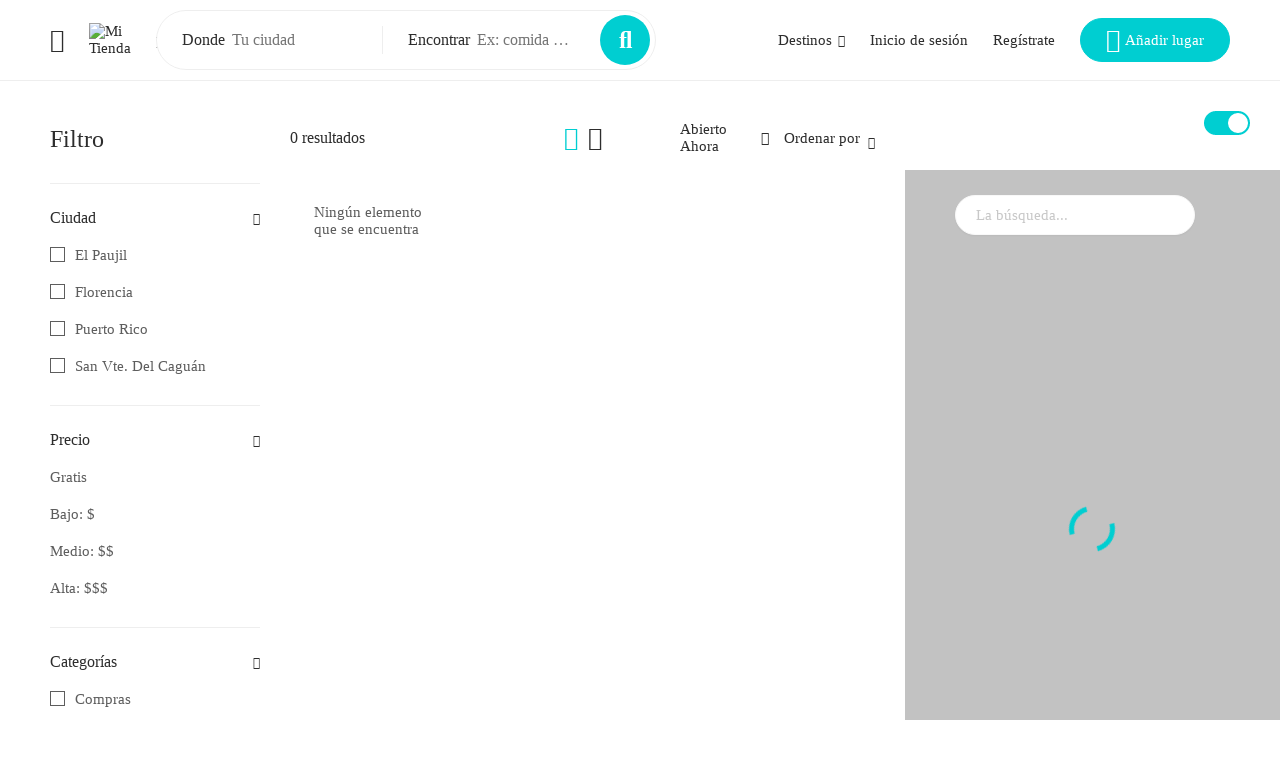

--- FILE ---
content_type: text/html; charset=UTF-8
request_url: https://mi-tienda.co/?s=&post_type=place&category=transporte&caid=184
body_size: 39561
content:
<!DOCTYPE html>
<html lang="es">
<head>
	<meta charset="UTF-8">
	<meta name="viewport" content="width=device-width, initial-scale=1">
	<link rel="profile" href="http://gmpg.org/xfn/11">

	
	<meta name='robots' content='noindex, follow' />

	<!-- This site is optimized with the Yoast SEO plugin v26.8 - https://yoast.com/product/yoast-seo-wordpress/ -->
	<title>Buscó por el término  - Mi Tienda</title>
	<meta property="og:locale" content="es_ES" />
	<meta property="og:type" content="article" />
	<meta property="og:title" content="Buscó por el término  - Mi Tienda" />
	<meta property="og:site_name" content="Mi Tienda" />
	<meta name="twitter:card" content="summary_large_image" />
	<meta name="twitter:title" content="Buscó por el término  - Mi Tienda" />
	<script type="application/ld+json" class="yoast-schema-graph">{"@context":"https://schema.org","@graph":[{"@type":["CollectionPage","SearchResultsPage"],"@id":"https://mi-tienda.co/?s","url":"https://mi-tienda.co/?s=","name":"Buscó por el término - Mi Tienda","isPartOf":{"@id":"https://mi-tienda.co/#website"},"primaryImageOfPage":{"@id":"#primaryimage"},"image":{"@id":"#primaryimage"},"thumbnailUrl":"https://mi-tienda.co/wp-content/uploads/2023/11/el-rebano-burger.png","breadcrumb":{"@id":"#breadcrumb"},"inLanguage":"es"},{"@type":"ImageObject","inLanguage":"es","@id":"#primaryimage","url":"https://mi-tienda.co/wp-content/uploads/2023/11/el-rebano-burger.png","contentUrl":"https://mi-tienda.co/wp-content/uploads/2023/11/el-rebano-burger.png","width":995,"height":726},{"@type":"BreadcrumbList","@id":"#breadcrumb","itemListElement":[{"@type":"ListItem","position":1,"name":"Inicio","item":"https://mi-tienda.co/"},{"@type":"ListItem","position":2,"name":"Has buscado por"}]},{"@type":"WebSite","@id":"https://mi-tienda.co/#website","url":"https://mi-tienda.co/","name":"Mi Tienda","description":"Todos los Negocios en un solo lugar -- ¡Califícalos &amp; Gana!","publisher":{"@id":"https://mi-tienda.co/#organization"},"potentialAction":[{"@type":"SearchAction","target":{"@type":"EntryPoint","urlTemplate":"https://mi-tienda.co/?s={search_term_string}"},"query-input":{"@type":"PropertyValueSpecification","valueRequired":true,"valueName":"search_term_string"}}],"inLanguage":"es"},{"@type":"Organization","@id":"https://mi-tienda.co/#organization","name":"Mi Tienda","url":"https://mi-tienda.co/","logo":{"@type":"ImageObject","inLanguage":"es","@id":"https://mi-tienda.co/#/schema/logo/image/","url":"http://mi-tienda.co/wp-content/uploads/2023/01/cropped-favicon-mitienda.png","contentUrl":"http://mi-tienda.co/wp-content/uploads/2023/01/cropped-favicon-mitienda.png","width":512,"height":512,"caption":"Mi Tienda"},"image":{"@id":"https://mi-tienda.co/#/schema/logo/image/"}}]}</script>
	<!-- / Yoast SEO plugin. -->


<link rel='dns-prefetch' href='//apis.google.com' />
<link rel='dns-prefetch' href='//www.googletagmanager.com' />
<link href='https://fonts.gstatic.com' crossorigin rel='preconnect' />
<link rel="alternate" type="application/rss+xml" title="Mi Tienda &raquo; Feed" href="https://mi-tienda.co/feed/" />
<link rel="alternate" type="application/rss+xml" title="Mi Tienda &raquo; Feed de los comentarios" href="https://mi-tienda.co/comments/feed/" />
<link rel="alternate" type="application/rss+xml" title="Mi Tienda &raquo; Lugares Feed" href="https://mi-tienda.co/negocio/feed/" />
<style id='wp-img-auto-sizes-contain-inline-css' type='text/css'>
img:is([sizes=auto i],[sizes^="auto," i]){contain-intrinsic-size:3000px 1500px}
/*# sourceURL=wp-img-auto-sizes-contain-inline-css */
</style>
<link rel='stylesheet' id='wp-block-library-css' href='https://mi-tienda.co/wp-includes/css/dist/block-library/style.min.css?ver=6.9' type='text/css' media='all' />
<style id='classic-theme-styles-inline-css' type='text/css'>
/*! This file is auto-generated */
.wp-block-button__link{color:#fff;background-color:#32373c;border-radius:9999px;box-shadow:none;text-decoration:none;padding:calc(.667em + 2px) calc(1.333em + 2px);font-size:1.125em}.wp-block-file__button{background:#32373c;color:#fff;text-decoration:none}
/*# sourceURL=/wp-includes/css/classic-themes.min.css */
</style>
<style id='global-styles-inline-css' type='text/css'>
:root{--wp--preset--aspect-ratio--square: 1;--wp--preset--aspect-ratio--4-3: 4/3;--wp--preset--aspect-ratio--3-4: 3/4;--wp--preset--aspect-ratio--3-2: 3/2;--wp--preset--aspect-ratio--2-3: 2/3;--wp--preset--aspect-ratio--16-9: 16/9;--wp--preset--aspect-ratio--9-16: 9/16;--wp--preset--color--black: #000000;--wp--preset--color--cyan-bluish-gray: #abb8c3;--wp--preset--color--white: #ffffff;--wp--preset--color--pale-pink: #f78da7;--wp--preset--color--vivid-red: #cf2e2e;--wp--preset--color--luminous-vivid-orange: #ff6900;--wp--preset--color--luminous-vivid-amber: #fcb900;--wp--preset--color--light-green-cyan: #7bdcb5;--wp--preset--color--vivid-green-cyan: #00d084;--wp--preset--color--pale-cyan-blue: #8ed1fc;--wp--preset--color--vivid-cyan-blue: #0693e3;--wp--preset--color--vivid-purple: #9b51e0;--wp--preset--gradient--vivid-cyan-blue-to-vivid-purple: linear-gradient(135deg,rgb(6,147,227) 0%,rgb(155,81,224) 100%);--wp--preset--gradient--light-green-cyan-to-vivid-green-cyan: linear-gradient(135deg,rgb(122,220,180) 0%,rgb(0,208,130) 100%);--wp--preset--gradient--luminous-vivid-amber-to-luminous-vivid-orange: linear-gradient(135deg,rgb(252,185,0) 0%,rgb(255,105,0) 100%);--wp--preset--gradient--luminous-vivid-orange-to-vivid-red: linear-gradient(135deg,rgb(255,105,0) 0%,rgb(207,46,46) 100%);--wp--preset--gradient--very-light-gray-to-cyan-bluish-gray: linear-gradient(135deg,rgb(238,238,238) 0%,rgb(169,184,195) 100%);--wp--preset--gradient--cool-to-warm-spectrum: linear-gradient(135deg,rgb(74,234,220) 0%,rgb(151,120,209) 20%,rgb(207,42,186) 40%,rgb(238,44,130) 60%,rgb(251,105,98) 80%,rgb(254,248,76) 100%);--wp--preset--gradient--blush-light-purple: linear-gradient(135deg,rgb(255,206,236) 0%,rgb(152,150,240) 100%);--wp--preset--gradient--blush-bordeaux: linear-gradient(135deg,rgb(254,205,165) 0%,rgb(254,45,45) 50%,rgb(107,0,62) 100%);--wp--preset--gradient--luminous-dusk: linear-gradient(135deg,rgb(255,203,112) 0%,rgb(199,81,192) 50%,rgb(65,88,208) 100%);--wp--preset--gradient--pale-ocean: linear-gradient(135deg,rgb(255,245,203) 0%,rgb(182,227,212) 50%,rgb(51,167,181) 100%);--wp--preset--gradient--electric-grass: linear-gradient(135deg,rgb(202,248,128) 0%,rgb(113,206,126) 100%);--wp--preset--gradient--midnight: linear-gradient(135deg,rgb(2,3,129) 0%,rgb(40,116,252) 100%);--wp--preset--font-size--small: 13px;--wp--preset--font-size--medium: 20px;--wp--preset--font-size--large: 36px;--wp--preset--font-size--x-large: 42px;--wp--preset--spacing--20: 0.44rem;--wp--preset--spacing--30: 0.67rem;--wp--preset--spacing--40: 1rem;--wp--preset--spacing--50: 1.5rem;--wp--preset--spacing--60: 2.25rem;--wp--preset--spacing--70: 3.38rem;--wp--preset--spacing--80: 5.06rem;--wp--preset--shadow--natural: 6px 6px 9px rgba(0, 0, 0, 0.2);--wp--preset--shadow--deep: 12px 12px 50px rgba(0, 0, 0, 0.4);--wp--preset--shadow--sharp: 6px 6px 0px rgba(0, 0, 0, 0.2);--wp--preset--shadow--outlined: 6px 6px 0px -3px rgb(255, 255, 255), 6px 6px rgb(0, 0, 0);--wp--preset--shadow--crisp: 6px 6px 0px rgb(0, 0, 0);}:where(.is-layout-flex){gap: 0.5em;}:where(.is-layout-grid){gap: 0.5em;}body .is-layout-flex{display: flex;}.is-layout-flex{flex-wrap: wrap;align-items: center;}.is-layout-flex > :is(*, div){margin: 0;}body .is-layout-grid{display: grid;}.is-layout-grid > :is(*, div){margin: 0;}:where(.wp-block-columns.is-layout-flex){gap: 2em;}:where(.wp-block-columns.is-layout-grid){gap: 2em;}:where(.wp-block-post-template.is-layout-flex){gap: 1.25em;}:where(.wp-block-post-template.is-layout-grid){gap: 1.25em;}.has-black-color{color: var(--wp--preset--color--black) !important;}.has-cyan-bluish-gray-color{color: var(--wp--preset--color--cyan-bluish-gray) !important;}.has-white-color{color: var(--wp--preset--color--white) !important;}.has-pale-pink-color{color: var(--wp--preset--color--pale-pink) !important;}.has-vivid-red-color{color: var(--wp--preset--color--vivid-red) !important;}.has-luminous-vivid-orange-color{color: var(--wp--preset--color--luminous-vivid-orange) !important;}.has-luminous-vivid-amber-color{color: var(--wp--preset--color--luminous-vivid-amber) !important;}.has-light-green-cyan-color{color: var(--wp--preset--color--light-green-cyan) !important;}.has-vivid-green-cyan-color{color: var(--wp--preset--color--vivid-green-cyan) !important;}.has-pale-cyan-blue-color{color: var(--wp--preset--color--pale-cyan-blue) !important;}.has-vivid-cyan-blue-color{color: var(--wp--preset--color--vivid-cyan-blue) !important;}.has-vivid-purple-color{color: var(--wp--preset--color--vivid-purple) !important;}.has-black-background-color{background-color: var(--wp--preset--color--black) !important;}.has-cyan-bluish-gray-background-color{background-color: var(--wp--preset--color--cyan-bluish-gray) !important;}.has-white-background-color{background-color: var(--wp--preset--color--white) !important;}.has-pale-pink-background-color{background-color: var(--wp--preset--color--pale-pink) !important;}.has-vivid-red-background-color{background-color: var(--wp--preset--color--vivid-red) !important;}.has-luminous-vivid-orange-background-color{background-color: var(--wp--preset--color--luminous-vivid-orange) !important;}.has-luminous-vivid-amber-background-color{background-color: var(--wp--preset--color--luminous-vivid-amber) !important;}.has-light-green-cyan-background-color{background-color: var(--wp--preset--color--light-green-cyan) !important;}.has-vivid-green-cyan-background-color{background-color: var(--wp--preset--color--vivid-green-cyan) !important;}.has-pale-cyan-blue-background-color{background-color: var(--wp--preset--color--pale-cyan-blue) !important;}.has-vivid-cyan-blue-background-color{background-color: var(--wp--preset--color--vivid-cyan-blue) !important;}.has-vivid-purple-background-color{background-color: var(--wp--preset--color--vivid-purple) !important;}.has-black-border-color{border-color: var(--wp--preset--color--black) !important;}.has-cyan-bluish-gray-border-color{border-color: var(--wp--preset--color--cyan-bluish-gray) !important;}.has-white-border-color{border-color: var(--wp--preset--color--white) !important;}.has-pale-pink-border-color{border-color: var(--wp--preset--color--pale-pink) !important;}.has-vivid-red-border-color{border-color: var(--wp--preset--color--vivid-red) !important;}.has-luminous-vivid-orange-border-color{border-color: var(--wp--preset--color--luminous-vivid-orange) !important;}.has-luminous-vivid-amber-border-color{border-color: var(--wp--preset--color--luminous-vivid-amber) !important;}.has-light-green-cyan-border-color{border-color: var(--wp--preset--color--light-green-cyan) !important;}.has-vivid-green-cyan-border-color{border-color: var(--wp--preset--color--vivid-green-cyan) !important;}.has-pale-cyan-blue-border-color{border-color: var(--wp--preset--color--pale-cyan-blue) !important;}.has-vivid-cyan-blue-border-color{border-color: var(--wp--preset--color--vivid-cyan-blue) !important;}.has-vivid-purple-border-color{border-color: var(--wp--preset--color--vivid-purple) !important;}.has-vivid-cyan-blue-to-vivid-purple-gradient-background{background: var(--wp--preset--gradient--vivid-cyan-blue-to-vivid-purple) !important;}.has-light-green-cyan-to-vivid-green-cyan-gradient-background{background: var(--wp--preset--gradient--light-green-cyan-to-vivid-green-cyan) !important;}.has-luminous-vivid-amber-to-luminous-vivid-orange-gradient-background{background: var(--wp--preset--gradient--luminous-vivid-amber-to-luminous-vivid-orange) !important;}.has-luminous-vivid-orange-to-vivid-red-gradient-background{background: var(--wp--preset--gradient--luminous-vivid-orange-to-vivid-red) !important;}.has-very-light-gray-to-cyan-bluish-gray-gradient-background{background: var(--wp--preset--gradient--very-light-gray-to-cyan-bluish-gray) !important;}.has-cool-to-warm-spectrum-gradient-background{background: var(--wp--preset--gradient--cool-to-warm-spectrum) !important;}.has-blush-light-purple-gradient-background{background: var(--wp--preset--gradient--blush-light-purple) !important;}.has-blush-bordeaux-gradient-background{background: var(--wp--preset--gradient--blush-bordeaux) !important;}.has-luminous-dusk-gradient-background{background: var(--wp--preset--gradient--luminous-dusk) !important;}.has-pale-ocean-gradient-background{background: var(--wp--preset--gradient--pale-ocean) !important;}.has-electric-grass-gradient-background{background: var(--wp--preset--gradient--electric-grass) !important;}.has-midnight-gradient-background{background: var(--wp--preset--gradient--midnight) !important;}.has-small-font-size{font-size: var(--wp--preset--font-size--small) !important;}.has-medium-font-size{font-size: var(--wp--preset--font-size--medium) !important;}.has-large-font-size{font-size: var(--wp--preset--font-size--large) !important;}.has-x-large-font-size{font-size: var(--wp--preset--font-size--x-large) !important;}
:where(.wp-block-post-template.is-layout-flex){gap: 1.25em;}:where(.wp-block-post-template.is-layout-grid){gap: 1.25em;}
:where(.wp-block-term-template.is-layout-flex){gap: 1.25em;}:where(.wp-block-term-template.is-layout-grid){gap: 1.25em;}
:where(.wp-block-columns.is-layout-flex){gap: 2em;}:where(.wp-block-columns.is-layout-grid){gap: 2em;}
:root :where(.wp-block-pullquote){font-size: 1.5em;line-height: 1.6;}
/*# sourceURL=global-styles-inline-css */
</style>
<link rel='stylesheet' id='contact-form-7-css' href='https://mi-tienda.co/wp-content/plugins/contact-form-7/includes/css/styles.css?ver=6.1.4' type='text/css' media='all' />
<link rel='stylesheet' id='woocommerce-layout-css' href='https://mi-tienda.co/wp-content/plugins/woocommerce/assets/css/woocommerce-layout.css?ver=10.4.3' type='text/css' media='all' />
<link rel='stylesheet' id='woocommerce-smallscreen-css' href='https://mi-tienda.co/wp-content/plugins/woocommerce/assets/css/woocommerce-smallscreen.css?ver=10.4.3' type='text/css' media='only screen and (max-width: 768px)' />
<link rel='stylesheet' id='woocommerce-general-css' href='https://mi-tienda.co/wp-content/plugins/woocommerce/assets/css/woocommerce.css?ver=10.4.3' type='text/css' media='all' />
<style id='woocommerce-inline-inline-css' type='text/css'>
.woocommerce form .form-row .required { visibility: visible; }
/*# sourceURL=woocommerce-inline-inline-css */
</style>
<link rel='stylesheet' id='czn-yelp-style-css' href='https://mi-tienda.co/wp-content/plugins/golo-framework/includes/yelp-review/assets/css/style.css?ver=6.9' type='text/css' media='all' />
<link rel='stylesheet' id='font-awesome-pro-css' href='https://mi-tienda.co/wp-content/plugins/golo-framework/assets/libs/font-awesome/css/fontawesome.min.css?ver=6.9' type='text/css' media='all' />
<link rel='stylesheet' id='hint-css' href='https://mi-tienda.co/wp-content/plugins/golo-framework/assets/libs/hint/hint.min.css?ver=2.6.0' type='text/css' media='all' />
<link rel='stylesheet' id='line-awesome-css' href='https://mi-tienda.co/wp-content/plugins/golo-framework/assets/libs/line-awesome/css/line-awesome.min.css?ver=1.1.0' type='text/css' media='all' />
<link rel='stylesheet' id='select2-css' href='https://mi-tienda.co/wp-content/plugins/woocommerce/assets/css/select2.css?ver=10.4.3' type='text/css' media='all' />
<link rel='stylesheet' id='slick-css' href='https://mi-tienda.co/wp-content/plugins/golo-framework/assets/libs/slick/slick.css?ver=1.0.0' type='text/css' media='all' />
<link rel='stylesheet' id='lightgallery-css' href='https://mi-tienda.co/wp-content/plugins/golo-framework/assets/libs/lightgallery/css/lightgallery.min.css?ver=6.9' type='text/css' media='all' />
<link rel='stylesheet' id='slick-theme-css' href='https://mi-tienda.co/wp-content/plugins/golo-framework/assets/libs/slick/slick-theme.css?ver=1.0.0' type='text/css' media='all' />
<link rel='stylesheet' id='nice-select-css' href='https://mi-tienda.co/wp-content/plugins/golo-framework/assets/libs/jquery-nice-select/css/nice-select.css?ver=1.0.0' type='text/css' media='all' />
<link rel='stylesheet' id='lity-css' href='https://mi-tienda.co/wp-content/plugins/golo-framework/assets/libs/lity/css/lity.min.css?ver=1.0.0' type='text/css' media='all' />
<link rel='stylesheet' id='datetimepicker-css' href='https://mi-tienda.co/wp-content/plugins/golo-framework/assets/libs/datetimepicker/jquery.datetimepicker.min.css?ver=1.0.0' type='text/css' media='all' />
<link rel='stylesheet' id='golo-frontend-css' href='https://mi-tienda.co/wp-content/plugins/golo-framework/assets/css/_frontend.css?ver=1.0.0' type='text/css' media='all' />
<link rel='stylesheet' id='golo-general-css' href='https://mi-tienda.co/wp-content/plugins/golo-framework/assets/css/_general.css?ver=1.0.0' type='text/css' media='all' />
<link rel='stylesheet' id='golo-dashboard-css' href='https://mi-tienda.co/wp-content/plugins/golo-framework/assets/css/_dashboard.css?ver=1.0.0' type='text/css' media='all' />
<style id='golo-dashboard-inline-css' type='text/css'>
:root {
                --primary-color: #2d2d2d;
                --text-color: #5d5d5d;
                --accent-color: #00ced1;
            }
/*# sourceURL=golo-dashboard-inline-css */
</style>
<link rel='stylesheet' id='golo-grid-css' href='https://mi-tienda.co/wp-content/plugins/golo-framework/assets/css/_grid.css?ver=1.0.0' type='text/css' media='all' />
<link rel='stylesheet' id='grw-public-main-css-css' href='https://mi-tienda.co/wp-content/plugins/widget-google-reviews/assets/css/public-main.css?ver=6.9.3' type='text/css' media='all' />
<link rel='stylesheet' id='font-awesome-all-css' href='https://mi-tienda.co/wp-content/themes/golo/assets/fonts/font-awesome/css/fontawesome-all.min.css?ver=5.10.0' type='text/css' media='all' />
<link rel='stylesheet' id='swiper-css' href='https://mi-tienda.co/wp-content/plugins/elementor/assets/lib/swiper/v8/css/swiper.min.css?ver=8.4.5' type='text/css' media='all' />
<link rel='stylesheet' id='golo_font-css' href='https://mi-tienda.co/wp-content/themes/golo/assets/fonts/font.css?ver=6.9' type='text/css' media='all' />
<link rel='stylesheet' id='golo_minify-style-css' href='https://mi-tienda.co/wp-content/themes/golo/style.min.css?ver=6.9' type='text/css' media='all' />
<link rel='stylesheet' id='golo_main-style-css' href='https://mi-tienda.co/wp-content/themes/golo/style.css?v=1769015804&#038;ver=6.9' type='text/css' media='all' />
<style id='golo_main-style-inline-css' type='text/css'>
	    .block-heading .entry-title,.woocommerce .products .product .entry-detail .product-title .entry-title a,.woocommerce #reviews #review_form_wrapper .comment-reply-title,.woocommerce #reviews #comments .woocommerce-Reviews-title,#comments .comments-title,#comments .comment-author .entry-detail .author-name a,.products.related > h2, .products.upsells > h2,.woocommerce div.product .woocommerce-tabs ul.tabs li a,.woocommerce div.product .product_title,#respond .comment-reply-title,.single .post .inner-post-wrap .post-author .head-author .entry-title a,.mobile-menu .menu li a,.single .post .inner-post-wrap .post-title .entry-title,.archive-post .post .post-title a,.dropdown-select,header.site-header, .single-post .post-content dt,#comments dt,.single-post .post-content strong,#comments strong,.mobile-menu,.single-place .place-reviews .reviews-list .reply a,.archive .information .entry-detail strong,.archive .nav-categories .entry-categories ul li a,.single .post .inner-post-wrap .post-author .head-author .entry-title a,.woocommerce div.product .woocommerce-tabs ul.tabs li a,.woocommerce div.product form.cart .variations label,.woocommerce div.product p.price,.woocommerce div.product span.price,.woocommerce div.product div.summary p.price,.woocommerce div.product form.cart.grouped_form .woocommerce-grouped-product-list-item__price,.product-quantity input,.woocommerce #reviews #review_form_wrapper .comment-reply-title,.woocommerce #reviews #review_form_wrapper .comment-form-rating label {
	        color: #2d2d2d;
	    }
	    	    body,.woocommerce nav.woocommerce-pagination ul li .page-numbers,.posts-pagination ul li .page-numbers,.archive .block-heading.category-heading .entry-result,.golo-menu-filter ul.filter-control a,.woocommerce div.product .woocommerce-product-rating a,.woocommerce div.product div.summary .product_meta > span span,.woocommerce div.product div.summary .product_meta > span a {
	        color: #5d5d5d;
	    }
	    	    .single-place .entry-heading > a,.block-heading .entry-count,.custom-checkbox:checked:before,#commentform #wp-comment-cookies-consent:checked:before,header.site-header .right-header .minicart a.toggle span.cart-count,.block-heading .entry-count,.woocommerce div.product .woocommerce-tabs ul.tabs li.active a, .single-place .site-layout .place-amenities .hidden-amenities > a {
			color: #00ced1;
		}
		.golo-menu-filter ul.filter-control a:before,.golo-menu-filter ul.filter-control li.active a:before,.woocommerce nav.woocommerce-pagination ul li .page-numbers.current, .posts-pagination ul li .page-numbers.current,.woocommerce span.onsale {
			background: #00ced1;
		}
		.place-item .btn-add-to-wishlist.added svg path {
			fill: #00ced1;
    		stroke: #00ced1;
		}
		.place-item .btn-add-to-wishlist .golo-dual-ring:after {
			border-color: #00ced1 transparent #00ced1 transparent;
		}
	    	    .popup-booking .list-group li.place-name a strong,.golo-table td.place-control a:hover,.account .user-control li.active a,.golo-marker .place-rating,.place-item.layout-02 .entry-head .place-city a:hover,.place-item.layout-03 .entry-head .place-city a:hover,.golo-nav-filter.active .golo-clear-filter,.place-item .btn-add-to-wishlist.added i,.agent-manager .agent-nav ul li.active a,.woocommerce-error:before,.woocommerce .checkout.woocommerce-checkout #order_review table tfoot tr.order-total td .amount,.woocommerce-info a.showcoupon,.woocommerce .woocommerce-message a.button, .woocommerce .woocommerce-info a.button, .woocommerce .woocommerce-error a.button,.woocommerce nav.woocommerce-pagination ul li .page-numbers:hover, .posts-pagination ul li .page-numbers:hover, .woocommerce nav.woocommerce-pagination ul li .page-numbers:focus, .posts-pagination ul li .page-numbers:focus,.archive-post .post .post-meta .post-author a:hover,.minicart .top-mb-menu .your-cart a .cart-count,.widget_categories li,.single-place .place-thumbnails.type-1 .single-place-thumbs .place-meta > div .rating-count,.author-rating .star.checked i,.single-place .site-layout.type-1 .place-map > a .redirect,.single-place .place-content a,.single-place .site-layout.type-1 .place-amenities .hidden-amenities > a,.single-place .single-place-thumbs .entry-nav .btn-add-to-wishlist.added,.dropdown-select ul li.active a,header.site-header .right-header .minicart a.toggle span.cart-count,.place-search .form-control.nice-select .current,.archive .nav-categories .entry-categories ul li.active a,.place-item .place-preview .place-rating,.single-place .place-reviews .entry-heading .rating-count,.woocommerce #reviews #review_form_wrapper .comment-form-rating .stars a,.woocommerce #reviews #comments ol.commentlist .star-rating > span,.product-quantity .btn-quantity:hover i,a:hover,.slick-arrow:hover,.widget_calendar tbody tr > td:hover,.widget ul > li a:hover,.city-item .entry-detail a:hover,input:checked ~ label:before,.woocommerce-info:before, label:hover:before, label:hover ~ label:before,.golo-filter-toggle:hover,.single-place .place-reviews .reviews-list .entry-nav a:hover, .golo-clear-filter:hover, .golo-filter-toggle.active, .golo-clear-filter.active,.place-search .btn-close:hover,.archive .nav-categories .entry-categories ul li a:hover,.archive .nav-categories .entry-categories ul li a:hover,.single-place .entry-categories a:hover,.place-item .place-title a:hover,.woocommerce div.product div.summary .product_meta > span a:hover,.product-quantity .btn-quantity:hover svg path,a.customize-unpreviewable:hover,.account a:hover,.mobile-menu .menu li a:hover,.archive-post .post .post-title a:hover,.single .post .inner-post-wrap .post-author .head-author .entry-title a:hover,.single .post .inner-post-wrap .post-meta .post-author a:hover,.single .post .inner-post-wrap .post-categories a:hover,.archive-post .post .post-categories li a:hover,.woocommerce .products .product .entry-detail .product-title .entry-title a:hover, div.elementor-slick-slider ul.slick-dots li.slick-active button:before,.golo-swiper .swiper-pagination-bullet:hover, .golo-swiper .swiper-pagination-bullet.swiper-pagination-bullet-active,.single-place .site-layout .place-meta > div .rating-count,.place-menu .toggle-desc a,.place-reviews .login-for-review a,.archive-layout.layout-column .entry-center a.active, .archive-layout.layout-top-filter .entry-center a.active, .archive-layout.layout-top-filter .nav-bar .archive-filter .golo-menu-filter .col .entry-filter.active > h4, .archive-layout.layout-top-filter .nav-bar .archive-filter .golo-menu-filter .col .entry-filter.open > h4, .archive.author .contact-info i, .archive.author .author-reviews .reviews-list .entry-bottom a, .popup-account .accept-account a, .popup-account .forgot-password a, .golo-reset-password-wrap .back-to-login {
			color: #00ced1;
		}
		.filter-place-search .btn-close,.archive-layout.layout-column .top-area .entry-right .btn-maps-filter a,.golo-page-title.layout-column.layout-01 .entry-detail,.golo-ldef-spinner span:after,.golo-ldef-grid span,.golo-ldef-ellipsis span,.golo-ldef-default span,.golo-ldef-roller span:after,.golo-ldef-heart span:after,.golo-ldef-heart span:before,.golo-ldef-heart span,.golo-ldef-facebook span,.golo-ldef-circle > span,.woocommerce .wc-proceed-to-checkout a.checkout-button:hover,.woocommerce .wc-proceed-to-checkout a.checkout-button,.golo-pagination .page-numbers.current,.gl-button, .wpcf7-submit,.woocommerce .checkout.woocommerce-checkout #order_review #payment .place-order .button:hover,.minicart .woocommerce-mini-cart__buttons a.elementor-button--checkout, .minicart .elementor-menu-cart__footer-buttons a.elementor-button--checkout,.widget_calendar caption,.widget_calendar tbody tr > td#today,.newsletter-area .submit-control,.woocommerce #respond input#submit, .woocommerce a.button, .woocommerce button.button, .woocommerce input.button,.single-place .place-booking a.gl-button,.woocommerce nav.woocommerce-pagination ul li .page-numbers.current, .posts-pagination ul li .page-numbers.current, .woocommerce span.onsale,.woocommerce #respond input#submit, .woocommerce button.button, .woocommerce input.button,.woocommerce div.product form.cart .button,.btn-golo,.golo-button a,.woocommerce .products .product .entry-detail .button.add_to_cart_button, .woocommerce .products .product .entry-detail .button.product_type_external, .woocommerce .products .product .entry-detail .button.product_type_grouped, .woocommerce .products .product .entry-detail .button.product_type_variation,.archive .nav-categories .entry-categories ul li a:after,.archive .nav-categories .entry-categories ul li a:hover:after,.archive .nav-categories .entry-categories ul li.active a:after,.woocommerce nav.woocommerce-pagination ul li .page-numbers.current:hover, .posts-pagination ul li .page-numbers.current:hover,.archive-post .post .btn-readmore a:after, .block-search.layout-02 .location-field .icon-search, .block-search.layout-03 .location-field .icon-search, .block-search.layout-02 .type-field .icon-search, .block-search.layout-03 .type-field .icon-search, .golo-pagination .pagination.loadmore .page-numbers,.inner-content.has-map .btn-control .slider, .nav-bar.has-map .btn-control .slider,.golo-page-title.layout-01 .entry-detail,.custom-form-search button.search-submit, .block-search.layout-02 .input-field .icon-search, .block-search.layout-03 .input-field .icon-search, .block-search.layout-04 .input-field .icon-search {
			background: #00ced1;
		}
	    .btn-control input:checked + .slider,.filter-place-search .btn-close,.archive-layout.layout-column .top-area .entry-right .btn-maps-filter a,.golo-place-multi-step .golo-steps .listing-menu li.active a,.golo-place-multi-step .golo-steps .listing-menu li a:hover,.golo-ldef-ripple span,.woocommerce button.button:hover,.woocommerce .wc-proceed-to-checkout a.checkout-button:hover,.woocommerce .inner-action-form .coupon input,.gl-button, .wpcf7-submit,.place-manager-form .form-group .form-control, .place-manager-form .form-group .chosen-choices:focus, .golo-my-profile .form-group input.form-control:focus,.minicart .woocommerce-mini-cart__buttons a.elementor-button--checkout, .minicart .elementor-menu-cart__footer-buttons a.elementor-button--checkout,.block-search.search-input .input-search:focus,.block-search.search-input .input-search:focus,.woocommerce #respond input#submit, .woocommerce a.button, .woocommerce button.button, .woocommerce input.button,.woocommerce-info,.post-categories li a, .single-place .entry-categories a, .single-place .entry-categories span,.single-place .place-booking a.gl-button,.woocommerce #respond input#submit, .woocommerce button.button, .woocommerce input.button,.woocommerce div.product form.cart .button,.btn-golo,.archive-post .post .post-categories li,.golo-button a,.single .post .inner-post-wrap .post-categories a,.woocommerce .products .product .entry-detail .button.add_to_cart_button,.woocommerce .products .product .entry-detail .button.product_type_external, .woocommerce .products .product .entry-detail .button.product_type_grouped, .woocommerce .products .product .entry-detail .button.product_type_variation, .golo-pagination .pagination.loadmore .page-numbers, .archive-layout.layout-top-filter .nav-bar .archive-filter .golo-menu-filter .col .entry-filter.active > h4, .archive-layout.layout-top-filter .nav-bar .archive-filter .golo-menu-filter .col .entry-filter.open > h4, .archive.author .author-info .info-area .btn-send-message > a:hover {
			border-color: #00ced1;
		}
		.gl-button:hover, .wpcf7-submit:hover,.minicart .woocommerce-mini-cart__buttons a.elementor-button--checkout:hover, .minicart .elementor-menu-cart__footer-buttons a.elementor-button--checkout:hover,.single-place .place-booking a.gl-button:hover,.woocommerce #respond input#submit:hover,.woocommerce button.button:hover, .woocommerce input.button:hover,.woocommerce div.product form.cart .button:hover,.btn-golo:hover,.golo-button a:hover,.woocommerce .products .product .entry-detail .button.add_to_cart_button:hover, .woocommerce .products .product .entry-detail .button.product_type_external:hover, .woocommerce .products .product .entry-detail .button.product_type_grouped:hover, .woocommerce .products .product .entry-detail .button.product_type_variation:hover,.archive.author .author-info .info-area .btn-send-message > a:hover {
			background: transparent;
			color: #00ced1;
		}
		.golo-dual-ring:after,.golo-ldef-hourglass:after,.golo-ldef-dual-ring:after {
			border-color: #00ced1 transparent #00ced1 transparent;
		}
		.golo-ldef-ring span {
			border-color: #00ced1 transparent transparent transparent;
		}
		.golo-page-title.layout-column.block-left .entry-detail .after-image svg use, .golo-page-title.layout-01 .entry-detail .after-image svg use {
			fill: #00ced1;
		}
		.accent-color {
			color: #00ced1!important;
		}
		.xdsoft_datetimepicker .xdsoft_calendar td.xdsoft_default, .xdsoft_datetimepicker .xdsoft_calendar td.xdsoft_current {
			background: #00ced1;
			box-shadow: #00ced1 0 1px 3px 0 inset;
		}
		.xdsoft_datetimepicker .xdsoft_calendar td:hover {
			background: #00ced1!important;
		}
		.xdsoft_datetimepicker .xdsoft_timepicker .xdsoft_time_box > div > div.xdsoft_current,.xdsoft_datetimepicker .xdsoft_timepicker .xdsoft_time_box > div > div:hover {
			color: #00ced1!important;
		}
	    	    body {
	    		        background-color: #ffffff;
	    		    		    		        background-size: auto;
	    		    		        background-repeat: no-repeat;
	    		    		        background-position: left top;
	    		    		        background-attachment: scroll;
	    		    }
    	    #page.fullwidth {
	        max-width: 1920px;
	    }
	    	    .content-page .site-layout.has-sidebar aside#secondary {
	        flex: 0 0 370px;
	        max-width: 370px;
	    }
	    .content-page .site-layout.has-sidebar #primary {
	        flex: 1;
	        max-width: calc(100% - 370px);
	    }
	    	    .uxper-sticky.on {
	        background-color: #5e17eb!important;
	    }
	    	    header.site-header .block-search.search-input {
	        max-width: 500px;
	    }
	    header.site-header .block-search.search-form.layout-02 form,
	    header.site-header .block-search.search-form.layout-03 form{
	        width: 500px;
	    }
	    	    header.site-header .site-logo img {
	        max-width: 168px;
	    }
	    	    header.site-header {
	        padding-top: 10px;
	    }
	    	    header.site-header {
	        padding-bottom: 10px;
	    }
	    	    .content-blog .site-layout.has-sidebar aside#secondary {
	        flex: 0 0 370px;
	        max-width: 370px;
	    }
	    .content-blog .site-layout.has-sidebar #primary {
	        flex: 1;
	        max-width: calc(100% - 370px);
	    }
	    	    .site-layout.has-sidebar aside#secondary {
	        flex: 0 0 320px;
	        max-width: 320px;
	    }
	    .site-layout.has-sidebar #primary {
	        flex: 1;
	        max-width: calc(100% - 320px);
	    }
	    	.page-title-blog {
		background-image: url(https://mi-tienda.co/wp-content/themes/golo/assets/images/banner-blog.png);
		background-color: #23d3d3;
		background-size: auto;
		background-repeat: no-repeat;
		background-position: right top;
		background-attachment: scroll	}
    .page-title-blog,.page-title-blog .entry-detail .entry-title {
        font-style: normal;
        color: #ffffff;
    }
    .page-title-blog .entry-title {
		font-size: 40px;
        letter-spacing: normal;
	}

	.page-title-shop {
		background-image: url(https://mi-tienda.co/wp-content/themes/golo/assets/images/banner-shop.png);
		background-color: #23d3d3;
		background-size: auto;
		background-repeat: no-repeat;
		background-position: right top;
		background-attachment: scroll	}
    .page-title-shop,.page-title-shop .entry-detail .entry-title {
        font-style: normal;
        color: #ffffff;
    }
    .page-title-shop .entry-title {
		font-size: 40px;
        letter-spacing: normal;
	}
	.page-title-orther,
	.page-title-other {
		background-image: url(http://mi-tienda.co/wp-content/uploads/2019/11/img_bg_404-1.png);
		background-color: #38157c;
		background-size: auto;
		background-repeat: no-repeat;
		background-position: right top;
		background-attachment: scroll	}
	.page-title-orther,
    .page-title-other,
    .page-title-orther .entry-detail .entry-title,
    .page-title-other .entry-detail .entry-title {
        color: #ffffff;
    }
    .page-title-orther .entry-title,
    .page-title-other .entry-title {
		font-size: 40px;
        letter-spacing: normal;
	}
    
/*# sourceURL=golo_main-style-inline-css */
</style>
<link rel='stylesheet' id='elementor-icons-css' href='https://mi-tienda.co/wp-content/plugins/elementor/assets/lib/eicons/css/elementor-icons.min.css?ver=5.46.0' type='text/css' media='all' />
<link rel='stylesheet' id='elementor-frontend-css' href='https://mi-tienda.co/wp-content/plugins/elementor/assets/css/frontend.min.css?ver=3.34.2' type='text/css' media='all' />
<link rel='stylesheet' id='elementor-post-8-css' href='https://mi-tienda.co/wp-content/uploads/elementor/css/post-8.css?ver=1768969480' type='text/css' media='all' />
<link rel='stylesheet' id='elementor-pro-css' href='https://mi-tienda.co/wp-content/plugins/elementor-pro/assets/css/frontend.min.css?ver=3.12.2' type='text/css' media='all' />
<link rel='stylesheet' id='widget-style-css' href='https://mi-tienda.co/wp-content/plugins/golo-framework/modules/elementor/assets/css/widget.css?ver=1.7.4' type='text/css' media='all' />
<link rel='stylesheet' id='countdown-timer-style-css' href='https://mi-tienda.co/wp-content/plugins/golo-framework/modules/elementor/assets/css/countdown-timer-widget.css?ver=6.9' type='text/css' media='all' />
<link rel='stylesheet' id='elementor-post-4537-css' href='https://mi-tienda.co/wp-content/uploads/elementor/css/post-4537.css?ver=1768969480' type='text/css' media='all' />
<link rel='stylesheet' id='elementor-gf-roboto-css' href='https://fonts.googleapis.com/css?family=Roboto:100,100italic,200,200italic,300,300italic,400,400italic,500,500italic,600,600italic,700,700italic,800,800italic,900,900italic&#038;display=swap' type='text/css' media='all' />
<link rel='stylesheet' id='elementor-gf-robotoslab-css' href='https://fonts.googleapis.com/css?family=Roboto+Slab:100,100italic,200,200italic,300,300italic,400,400italic,500,500italic,600,600italic,700,700italic,800,800italic,900,900italic&#038;display=swap' type='text/css' media='all' />
<script type="text/javascript" src="https://mi-tienda.co/wp-content/plugins/animated-typed-js-shortcode/js/typed.min.js?ver=2.0.12" id="typedjsshortcode-js"></script>
<script type="text/javascript" src="https://mi-tienda.co/wp-includes/js/jquery/jquery.min.js?ver=3.7.1" id="jquery-core-js"></script>
<script type="text/javascript" src="https://mi-tienda.co/wp-includes/js/jquery/jquery-migrate.min.js?ver=3.4.1" id="jquery-migrate-js"></script>
<script type="text/javascript" src="https://mi-tienda.co/wp-content/plugins/woocommerce/assets/js/jquery-blockui/jquery.blockUI.min.js?ver=2.7.0-wc.10.4.3" id="wc-jquery-blockui-js" defer="defer" data-wp-strategy="defer"></script>
<script type="text/javascript" id="wc-add-to-cart-js-extra">
/* <![CDATA[ */
var wc_add_to_cart_params = {"ajax_url":"/wp-admin/admin-ajax.php","wc_ajax_url":"/?wc-ajax=%%endpoint%%&elementor_page_id=0","i18n_view_cart":"Ver carrito","cart_url":"https://mi-tienda.co/cart-2/","is_cart":"","cart_redirect_after_add":"no"};
//# sourceURL=wc-add-to-cart-js-extra
/* ]]> */
</script>
<script type="text/javascript" src="https://mi-tienda.co/wp-content/plugins/woocommerce/assets/js/frontend/add-to-cart.min.js?ver=10.4.3" id="wc-add-to-cart-js" defer="defer" data-wp-strategy="defer"></script>
<script type="text/javascript" src="https://mi-tienda.co/wp-content/plugins/woocommerce/assets/js/js-cookie/js.cookie.min.js?ver=2.1.4-wc.10.4.3" id="wc-js-cookie-js" defer="defer" data-wp-strategy="defer"></script>
<script type="text/javascript" id="woocommerce-js-extra">
/* <![CDATA[ */
var woocommerce_params = {"ajax_url":"/wp-admin/admin-ajax.php","wc_ajax_url":"/?wc-ajax=%%endpoint%%&elementor_page_id=0","i18n_password_show":"Mostrar contrase\u00f1a","i18n_password_hide":"Ocultar contrase\u00f1a"};
//# sourceURL=woocommerce-js-extra
/* ]]> */
</script>
<script type="text/javascript" src="https://mi-tienda.co/wp-content/plugins/woocommerce/assets/js/frontend/woocommerce.min.js?ver=10.4.3" id="woocommerce-js" defer="defer" data-wp-strategy="defer"></script>
<script type="text/javascript" src="https://mi-tienda.co/wp-content/plugins/woocommerce/assets/js/select2/select2.full.min.js?ver=4.0.3-wc.10.4.3" id="wc-select2-js" defer="defer" data-wp-strategy="defer"></script>
<script type="text/javascript" src="https://mi-tienda.co/wp-content/plugins/golo-framework/assets/libs/mojs/js/mo.min.js?ver=0.288.2" id="mojs-js" defer="defer" data-wp-strategy="defer"></script>
<script type="text/javascript" src="https://mi-tienda.co/wp-content/plugins/golo-framework/assets/libs/lity/js/lity.min.js?ver=6.9" id="lity-js" defer="defer" data-wp-strategy="defer"></script>
<script type="text/javascript" defer="defer" src="https://mi-tienda.co/wp-content/plugins/widget-google-reviews/assets/js/public-main.js?ver=6.9.3" id="grw-public-main-js-js"></script>

<!-- Fragmento de código de la etiqueta de Google (gtag.js) añadida por Site Kit -->
<!-- Fragmento de código de Google Analytics añadido por Site Kit -->
<script type="text/javascript" src="https://www.googletagmanager.com/gtag/js?id=GT-NM8BRSJ" id="google_gtagjs-js" async></script>
<script type="text/javascript" id="google_gtagjs-js-after">
/* <![CDATA[ */
window.dataLayer = window.dataLayer || [];function gtag(){dataLayer.push(arguments);}
gtag("set","linker",{"domains":["mi-tienda.co"]});
gtag("js", new Date());
gtag("set", "developer_id.dZTNiMT", true);
gtag("config", "GT-NM8BRSJ");
//# sourceURL=google_gtagjs-js-after
/* ]]> */
</script>
<link rel="https://api.w.org/" href="https://mi-tienda.co/wp-json/" /><link rel="EditURI" type="application/rsd+xml" title="RSD" href="https://mi-tienda.co/xmlrpc.php?rsd" />
<meta name="generator" content="WordPress 6.9" />
<meta name="generator" content="WooCommerce 10.4.3" />
<meta name="generator" content="Site Kit by Google 1.170.0" />	<noscript><style>.woocommerce-product-gallery{ opacity: 1 !important; }</style></noscript>
	<meta name="generator" content="Elementor 3.34.2; features: additional_custom_breakpoints; settings: css_print_method-external, google_font-enabled, font_display-swap">
			<style>
				.e-con.e-parent:nth-of-type(n+4):not(.e-lazyloaded):not(.e-no-lazyload),
				.e-con.e-parent:nth-of-type(n+4):not(.e-lazyloaded):not(.e-no-lazyload) * {
					background-image: none !important;
				}
				@media screen and (max-height: 1024px) {
					.e-con.e-parent:nth-of-type(n+3):not(.e-lazyloaded):not(.e-no-lazyload),
					.e-con.e-parent:nth-of-type(n+3):not(.e-lazyloaded):not(.e-no-lazyload) * {
						background-image: none !important;
					}
				}
				@media screen and (max-height: 640px) {
					.e-con.e-parent:nth-of-type(n+2):not(.e-lazyloaded):not(.e-no-lazyload),
					.e-con.e-parent:nth-of-type(n+2):not(.e-lazyloaded):not(.e-no-lazyload) * {
						background-image: none !important;
					}
				}
			</style>
			<link rel="icon" href="https://mi-tienda.co/wp-content/uploads/2024/01/cropped-EUTA-ZOMAC-S.A.S.-GUIA-LOGOS-mi-tienda-1-32x32.png" sizes="32x32" />
<link rel="icon" href="https://mi-tienda.co/wp-content/uploads/2024/01/cropped-EUTA-ZOMAC-S.A.S.-GUIA-LOGOS-mi-tienda-1-192x192.png" sizes="192x192" />
<link rel="apple-touch-icon" href="https://mi-tienda.co/wp-content/uploads/2024/01/cropped-EUTA-ZOMAC-S.A.S.-GUIA-LOGOS-mi-tienda-1-180x180.png" />
<meta name="msapplication-TileImage" content="https://mi-tienda.co/wp-content/uploads/2024/01/cropped-EUTA-ZOMAC-S.A.S.-GUIA-LOGOS-mi-tienda-1-270x270.png" />
<style id="kirki-inline-styles">body{font-family:Jost;font-size:15px;font-weight:400;letter-spacing:inherit;}h1,h2,h3,h4,h5,h6,.block-heading .entry-title,.golo-filter-toggle>span{font-family:Jost;font-size:20px;font-weight:500;letter-spacing:inherit;line-height:inherit;}/* cyrillic */
@font-face {
  font-family: 'Jost';
  font-style: normal;
  font-weight: 400;
  font-display: swap;
  src: url(https://mi-tienda.co/wp-content/fonts/jost/font) format('woff');
  unicode-range: U+0301, U+0400-045F, U+0490-0491, U+04B0-04B1, U+2116;
}
/* latin-ext */
@font-face {
  font-family: 'Jost';
  font-style: normal;
  font-weight: 400;
  font-display: swap;
  src: url(https://mi-tienda.co/wp-content/fonts/jost/font) format('woff');
  unicode-range: U+0100-02BA, U+02BD-02C5, U+02C7-02CC, U+02CE-02D7, U+02DD-02FF, U+0304, U+0308, U+0329, U+1D00-1DBF, U+1E00-1E9F, U+1EF2-1EFF, U+2020, U+20A0-20AB, U+20AD-20C0, U+2113, U+2C60-2C7F, U+A720-A7FF;
}
/* latin */
@font-face {
  font-family: 'Jost';
  font-style: normal;
  font-weight: 400;
  font-display: swap;
  src: url(https://mi-tienda.co/wp-content/fonts/jost/font) format('woff');
  unicode-range: U+0000-00FF, U+0131, U+0152-0153, U+02BB-02BC, U+02C6, U+02DA, U+02DC, U+0304, U+0308, U+0329, U+2000-206F, U+20AC, U+2122, U+2191, U+2193, U+2212, U+2215, U+FEFF, U+FFFD;
}
/* cyrillic */
@font-face {
  font-family: 'Jost';
  font-style: normal;
  font-weight: 500;
  font-display: swap;
  src: url(https://mi-tienda.co/wp-content/fonts/jost/font) format('woff');
  unicode-range: U+0301, U+0400-045F, U+0490-0491, U+04B0-04B1, U+2116;
}
/* latin-ext */
@font-face {
  font-family: 'Jost';
  font-style: normal;
  font-weight: 500;
  font-display: swap;
  src: url(https://mi-tienda.co/wp-content/fonts/jost/font) format('woff');
  unicode-range: U+0100-02BA, U+02BD-02C5, U+02C7-02CC, U+02CE-02D7, U+02DD-02FF, U+0304, U+0308, U+0329, U+1D00-1DBF, U+1E00-1E9F, U+1EF2-1EFF, U+2020, U+20A0-20AB, U+20AD-20C0, U+2113, U+2C60-2C7F, U+A720-A7FF;
}
/* latin */
@font-face {
  font-family: 'Jost';
  font-style: normal;
  font-weight: 500;
  font-display: swap;
  src: url(https://mi-tienda.co/wp-content/fonts/jost/font) format('woff');
  unicode-range: U+0000-00FF, U+0131, U+0152-0153, U+02BB-02BC, U+02C6, U+02DA, U+02DC, U+0304, U+0308, U+0329, U+2000-206F, U+20AC, U+2122, U+2191, U+2193, U+2212, U+2215, U+FEFF, U+FFFD;
}</style>

<div class="page-loading-effect">
	<div class="bg-overlay"></div>

	<div class="entry-loading">
		
					<img src="http://mi-tienda.co/wp-content/uploads/2024/01/mi-tienda-logo-euta.png" alt="El Efecto De La Imagen">
			</div>
</div>
		
</head>


<body class="archive search search-results post-type-archive post-type-archive-place wp-theme-golo theme-golo woocommerce-no-js elementor-default elementor-kit-8" >
	

		
	<div id="wrapper" class="fullwidth">

		<header class="site-header ">
			<div class="container-fluid">
	<div class="row">
		<div class="col-5">
			<div class="left-header">
							<div class="mb-menu canvas-menu canvas-left ">
				<a href="#" class="icon-menu">
					<i class="la la-bars"></i>
				</a>

							<div class="bg-overlay"></div>

			<div class="site-menu area-menu mobile-menu default-menu">

				<div class="inner-menu custom-scrollbar">

					<a href="#" class="btn-close">
						<i class="la la-times"></i>
					</a>

					
											<div class="top-mb-menu">
														<div class="account logged-out">
											<a href="#popup-form" class="btn-login">Inicio de sesión</a>
					
											<a href="#popup-form" class="btn-register">Regístrate</a>
									</div>
											</div>
					
					
											<div class="mb-destinations">
											<div class="dropdown-categories dropdown-select">
					<div class="entry-show">
						<span>Destinos</span>
						<i class="la la-angle-down"></i>
					</div>
					<ul class="entry-select custom-scrollbar">
													<li class=""><a href="https://mi-tienda.co/ciudad/bogota/">Bogotá D.C.</a></li>
													<li class=""><a href="https://mi-tienda.co/ciudad/cali/">Cali</a></li>
													<li class=""><a href="https://mi-tienda.co/ciudad/el-paujil/">El Paujil</a></li>
													<li class=""><a href="https://mi-tienda.co/ciudad/florencia/">Florencia</a></li>
													<li class=""><a href="https://mi-tienda.co/ciudad/medellin/">Medellin</a></li>
													<li class=""><a href="https://mi-tienda.co/ciudad/puerto-rico/">Puerto Rico</a></li>
													<li class=""><a href="https://mi-tienda.co/ciudad/san-vicente-del-caguan/">San Vte. Del Caguán</a></li>
											</ul>
				</div>
										</div>
					
					
												<div class="add-place golo-button account logged-out">
					<a href="#popup-form" class="btn-login">
						<i class="la la-plus"></i>
						Añadir lugar					</a>
				</div>
										</div>
			</div>
					</div>
													<div class="site-logo"><a href="https://mi-tienda.co/" title="Mi Tienda"><img src="http://mi-tienda.co/wp-content/uploads/2024/01/mi-tienda-logo-euta.png" data-retina="http://mi-tienda.co/wp-content/uploads/2024/01/mi-tienda-logo-euta.png" alt="Mi Tienda"></a></div>
					
				<div class="d-none d-xl-block">
								<div class="block-search search-input golo-ajax-search">
				<div class="icon-search">
					<i class="la la-search large"></i>
				</div>

																<div class="search-form block-search layout-02  ajax-search-form">
					<form action="https://mi-tienda.co/" method="get" class="search-form">
						<div class="area-search form-field">
							
							
								<div class="form-field location-field">
									<label class="location-area" for="find_citys">
										<span>Donde</span>
										<input name="place_location" id="find_citys" class="location-search" type="text" placeholder="Tu ciudad" autocomplete="off" />
										<input type="hidden" name="ciid">
									</label>

																												<div class="location-result focus-result">
											<ul>
																																					<li>
														<a class="entry-city" href="" data-ciid="206">
															El Paujil														</a>
													</li>
																									<li>
														<a class="entry-city" href="" data-ciid="175">
															Florencia														</a>
													</li>
																									<li>
														<a class="entry-city" href="" data-ciid="183">
															Puerto Rico														</a>
													</li>
																									<li>
														<a class="entry-city" href="" data-ciid="193">
															San Vte. Del Caguán														</a>
													</li>
																							</ul>
										</div>
																	</div>

								
								<div class="form-field input-field">
									<label class="input-area" for="find_inputs">
										<span>Encontrar</span>
										<input id="find_inputs" name="category" class="input-search" type="text" placeholder="Ex: comida rápida, cerveza" autocomplete="off" />
										<input type="hidden" name="caid">
										<div class="golo-loading-effect"><span class="golo-dual-ring"></span></div>
									</label>
									<div class="search-result area-result"></div>

																												<div class="list-categories focus-result">
											<ul>
																									<li>
														<a class="entry-category" href="" data-caid="250">
															<img src="https://mi-tienda.co/wp-content/uploads/2024/09/servicios-mi-tienda.png" alt="Abogados">
															<span>Abogados</span>
														</a>
													</li>
																									<li>
														<a class="entry-category" href="" data-caid="211">
															<img src="https://mi-tienda.co/wp-content/uploads/2019/12/icon_eat_drink-1.png" alt="Comida rápida">
															<span>Comida rápida</span>
														</a>
													</li>
																									<li>
														<a class="entry-category" href="" data-caid="224">
															<img src="https://mi-tienda.co/wp-content/uploads/2024/09/Compras-1-3.png" alt="Compras">
															<span>Compras</span>
														</a>
													</li>
																									<li>
														<a class="entry-category" href="" data-caid="242">
															<img src="https://mi-tienda.co/wp-content/uploads/2024/09/fitnes-mi-tienda.png" alt="Entrenamiento personal">
															<span>Entrenamiento personal</span>
														</a>
													</li>
																									<li>
														<a class="entry-category" href="" data-caid="239">
															<img src="https://mi-tienda.co/wp-content/uploads/2024/09/fitnes-mi-tienda.png" alt="Fitness">
															<span>Fitness</span>
														</a>
													</li>
																									<li>
														<a class="entry-category" href="" data-caid="214">
															<img src="https://mi-tienda.co/wp-content/uploads/2019/12/icon_stay-1.png" alt="Hoteles">
															<span>Hoteles</span>
														</a>
													</li>
																									<li>
														<a class="entry-category" href="" data-caid="227">
															<img src="https://mi-tienda.co/wp-content/uploads/2024/09/Compras-1-3.png" alt="Mercados locales">
															<span>Mercados locales</span>
														</a>
													</li>
																									<li>
														<a class="entry-category" href="" data-caid="249">
															<img src="https://mi-tienda.co/wp-content/uploads/2024/09/servicios-mi-tienda.png" alt="Odontológicos">
															<span>Odontológicos</span>
														</a>
													</li>
																									<li>
														<a class="entry-category" href="" data-caid="210">
															<img src="https://mi-tienda.co/wp-content/uploads/2019/12/icon_eat_drink-1.png" alt="Restaurantes">
															<span>Restaurantes</span>
														</a>
													</li>
																									<li>
														<a class="entry-category" href="" data-caid="251">
															<img src="https://mi-tienda.co/wp-content/uploads/2024/09/Compras-1-3.png" alt="Revista Catalogo">
															<span>Revista Catalogo</span>
														</a>
													</li>
																									<li>
														<a class="entry-category" href="" data-caid="229">
															<img src="https://mi-tienda.co/wp-content/uploads/2024/09/servicios-mi-tienda.png" alt="Servicios">
															<span>Servicios</span>
														</a>
													</li>
																									<li>
														<a class="entry-category" href="" data-caid="219">
															<img src="https://mi-tienda.co/wp-content/uploads/2020/06/2-1-1.png" alt="Transporte">
															<span>Transporte</span>
														</a>
													</li>
																									<li>
														<a class="entry-category" href="" data-caid="222">
															<img src="https://mi-tienda.co/wp-content/uploads/2020/06/2-1-1.png" alt="Transporte público">
															<span>Transporte público</span>
														</a>
													</li>
																							</ul>
										</div>
									
									<input type="hidden" name="s">
									<button type="submit" class="icon-search">
										<i class="la la-search large"></i>
									</button>
								</div>

								<input type="hidden" name="post_type" class="post-type" value="place" />

							
							
						</div>
					</form>
				</div>
													</div>
						</div>
			</div>
		</div>

		<div class="col-7">
			<div class="right-header">
				<div class="d-none d-xl-block">
								<div class="site-menu main-menu desktop-menu default-menu">
							</div>
						</div>
								<div class="d-none d-xl-block">
									<div class="dropdown-categories dropdown-select">
					<div class="entry-show">
						<span>Destinos</span>
						<i class="la la-angle-down"></i>
					</div>
					<ul class="entry-select custom-scrollbar">
													<li class=""><a href="https://mi-tienda.co/ciudad/bogota/">Bogotá D.C.</a></li>
													<li class=""><a href="https://mi-tienda.co/ciudad/cali/">Cali</a></li>
													<li class=""><a href="https://mi-tienda.co/ciudad/el-paujil/">El Paujil</a></li>
													<li class=""><a href="https://mi-tienda.co/ciudad/florencia/">Florencia</a></li>
													<li class=""><a href="https://mi-tienda.co/ciudad/medellin/">Medellin</a></li>
													<li class=""><a href="https://mi-tienda.co/ciudad/puerto-rico/">Puerto Rico</a></li>
													<li class=""><a href="https://mi-tienda.co/ciudad/san-vicente-del-caguan/">San Vte. Del Caguán</a></li>
											</ul>
				</div>
								</div>
				<div class="d-none d-xl-block">
												<div class="account logged-out">
											<a href="#popup-form" class="btn-login">Inicio de sesión</a>
					
											<a href="#popup-form" class="btn-register">Regístrate</a>
									</div>
									</div>

				<div class="d-xl-none">
								<div class="block-search search-icon golo-ajax-search">
				<div class="icon-search">
					<i class="la la-search large"></i>
				</div>

							</div>
						</div>

				
				<div class="d-none d-xl-block">
												<div class="add-place golo-button account logged-out">
					<a href="#popup-form" class="btn-login">
						<i class="la la-plus"></i>
						Añadir lugar					</a>
				</div>
										</div>
			</div>
		</div>
	</div>
</div><!-- .container-fluid -->
		</header>

		<div id="content" class="site-content">
<div class="archive-layout archive-place layout-column map-event">

	
<div class="inner-content has-map layout-02">

    <div class="col-left">

        
			<div class="archive-filter block-heading category-heading filter-dropdown">

			<div class="bg-overlay"></div>

			<div class="inner-filter custom-scrollbar">

				
				<div class="top-heading">

					
					<div class="filter-by-near-me hide">
						<label for="near-me" class="near-me">
							<input type="checkbox" id="near-me" class="custom-checkbox input-control" name="near_me" value="1" />
							<span>Near Me</span>
						</label>
					</div>

					<div class="golo-nav-filter">
						<div class="golo-clear-filter">
							<i class="fal fa-sync"></i>
							<span>Borrar Todos Los</span>
						</div>

						<div class="golo-filter-toggle">
							<span>Filtro</span>
							<i class="las la-angle-down"></i>
						</div>
					</div>
				</div>

				<div class="golo-menu-filter">
					<div class="row">

						
																	<div class="filter-city col col-xl-2 col-lg-4 col-md-4 col-sm-4 col-xs-4">
												<div class="entry-filter">
													<h4>Ciudad</h4>
													<ul class="city filter-control custom-scrollbar">
																														<li>
																	<input type="checkbox" id="golo_el-paujil" class="custom-checkbox input-control" name="cities" value="206"  />
																	<label for="golo_el-paujil">El Paujil</label>
																																	</li>
																															<li>
																	<input type="checkbox" id="golo_florencia" class="custom-checkbox input-control" name="cities" value="175"  />
																	<label for="golo_florencia">Florencia</label>
																																	</li>
																															<li>
																	<input type="checkbox" id="golo_puerto-rico" class="custom-checkbox input-control" name="cities" value="183"  />
																	<label for="golo_puerto-rico">Puerto Rico</label>
																																	</li>
																															<li>
																	<input type="checkbox" id="golo_san-vicente-del-caguan" class="custom-checkbox input-control" name="cities" value="193"  />
																	<label for="golo_san-vicente-del-caguan">San Vte. Del Caguán</label>
																																	</li>
																																										</ul>
												</div>
											</div>
																																					<div class="filter-price col col-xl-2 col-lg-4 col-md-4 col-sm-4 col-xs-4">
											<div class="entry-filter">
												<h4>Precio</h4>
																								<ul class="price filter-control custom-scrollbar">
													<li><a href="#" data-price="1">Gratis</a></li>
													<li><a href="#" data-price="2">Bajo: $</a></li>
													<li><a href="#" data-price="3">Medio: $$</a></li>
													<li><a href="#" data-price="4">Alta: $$$</a></li>
												</ul>
											</div>
										</div>
																					<div class="filter-categories col col-xl-2 col-lg-4 col-md-4 col-sm-4 col-xs-4">
												<div class="entry-filter">
													<h4>Categorías</h4>
													<ul class="categories filter-control custom-scrollbar">
																														<li>
																	<input type="checkbox" id="golo_compras" class="custom-checkbox input-control" name="categories" value="224"  />
																	<label for="golo_compras">Compras</label>

																																			<ul>
																																							<li>
																					<input type="checkbox" id="golo_centros-comerciales" class="custom-checkbox input-control" name="categories" value="225"  />
																					<label for="golo_centros-comerciales">Centros comerciales</label>
																				</li>
																																							<li>
																					<input type="checkbox" id="golo_tiendas-departamentales" class="custom-checkbox input-control" name="categories" value="226"  />
																					<label for="golo_tiendas-departamentales">Tiendas departamentales</label>
																				</li>
																																							<li>
																					<input type="checkbox" id="golo_mercados-locales" class="custom-checkbox input-control" name="categories" value="227"  />
																					<label for="golo_mercados-locales">Mercados locales</label>
																				</li>
																																							<li>
																					<input type="checkbox" id="golo_tiendas-de-conveniencia" class="custom-checkbox input-control" name="categories" value="228"  />
																					<label for="golo_tiendas-de-conveniencia">Tiendas de conveniencia</label>
																				</li>
																																							<li>
																					<input type="checkbox" id="golo_revista-catalogo" class="custom-checkbox input-control" name="categories" value="251"  />
																					<label for="golo_revista-catalogo">Revista Catalogo</label>
																				</li>
																																					</ul>
																																	</li>

																															<li>
																	<input type="checkbox" id="golo_hoteles" class="custom-checkbox input-control" name="categories" value="214"  />
																	<label for="golo_hoteles">Hoteles</label>

																																			<ul>
																																							<li>
																					<input type="checkbox" id="golo_hoteles-de-lujo" class="custom-checkbox input-control" name="categories" value="215"  />
																					<label for="golo_hoteles-de-lujo">Hoteles de lujo</label>
																				</li>
																																							<li>
																					<input type="checkbox" id="golo_hostales-y-albergues" class="custom-checkbox input-control" name="categories" value="217"  />
																					<label for="golo_hostales-y-albergues">Hostales y albergues</label>
																				</li>
																																							<li>
																					<input type="checkbox" id="golo_apartamentos-vacacionales" class="custom-checkbox input-control" name="categories" value="218"  />
																					<label for="golo_apartamentos-vacacionales">Rentas Cortas</label>
																				</li>
																																					</ul>
																																	</li>

																															<li>
																	<input type="checkbox" id="golo_fitness" class="custom-checkbox input-control" name="categories" value="239"  />
																	<label for="golo_fitness">Fitness</label>

																																			<ul>
																																							<li>
																					<input type="checkbox" id="golo_gimnasios" class="custom-checkbox input-control" name="categories" value="240"  />
																					<label for="golo_gimnasios">Gimnasios</label>
																				</li>
																																							<li>
																					<input type="checkbox" id="golo_clases-de-yoga-y-pilates" class="custom-checkbox input-control" name="categories" value="241"  />
																					<label for="golo_clases-de-yoga-y-pilates">Clases de yoga y pilates</label>
																				</li>
																																							<li>
																					<input type="checkbox" id="golo_entrenamiento-personal" class="custom-checkbox input-control" name="categories" value="242"  />
																					<label for="golo_entrenamiento-personal">Entrenamiento personal</label>
																				</li>
																																							<li>
																					<input type="checkbox" id="golo_pistas-y-canchas-deportivas" class="custom-checkbox input-control" name="categories" value="243"  />
																					<label for="golo_pistas-y-canchas-deportivas">Pistas y canchas deportivas</label>
																				</li>
																																					</ul>
																																	</li>

																															<li>
																	<input type="checkbox" id="golo_restaurantes" class="custom-checkbox input-control" name="categories" value="210"  />
																	<label for="golo_restaurantes">Restaurantes</label>

																																			<ul>
																																							<li>
																					<input type="checkbox" id="golo_comida-rapida" class="custom-checkbox input-control" name="categories" value="211"  />
																					<label for="golo_comida-rapida">Comida rápida</label>
																				</li>
																																							<li>
																					<input type="checkbox" id="golo_restaurantes-de-comida-internacional" class="custom-checkbox input-control" name="categories" value="212"  />
																					<label for="golo_restaurantes-de-comida-internacional">Restaurantes de comida internacional</label>
																				</li>
																																							<li>
																					<input type="checkbox" id="golo_cafeterias-y-pastelerias" class="custom-checkbox input-control" name="categories" value="213"  />
																					<label for="golo_cafeterias-y-pastelerias">Cafeterías y pastelerías</label>
																				</li>
																																					</ul>
																																	</li>

																															<li>
																	<input type="checkbox" id="golo_servicios" class="custom-checkbox input-control" name="categories" value="229"  />
																	<label for="golo_servicios">Servicios</label>

																																			<ul>
																																							<li>
																					<input type="checkbox" id="golo_mecanica-automotriz" class="custom-checkbox input-control" name="categories" value="230"  />
																					<label for="golo_mecanica-automotriz">Mecánica automotriz</label>
																				</li>
																																							<li>
																					<input type="checkbox" id="golo_talleres-de-reparacion-electronica" class="custom-checkbox input-control" name="categories" value="231"  />
																					<label for="golo_talleres-de-reparacion-electronica">Talleres de reparación electrónica</label>
																				</li>
																																							<li>
																					<input type="checkbox" id="golo_carpinterias" class="custom-checkbox input-control" name="categories" value="232"  />
																					<label for="golo_carpinterias">Carpinterías</label>
																				</li>
																																							<li>
																					<input type="checkbox" id="golo_talleres-de-costura" class="custom-checkbox input-control" name="categories" value="233"  />
																					<label for="golo_talleres-de-costura">Talleres de costura</label>
																				</li>
																																							<li>
																					<input type="checkbox" id="golo_odontologicos" class="custom-checkbox input-control" name="categories" value="249"  />
																					<label for="golo_odontologicos">Odontológicos</label>
																				</li>
																																							<li>
																					<input type="checkbox" id="golo_abogados" class="custom-checkbox input-control" name="categories" value="250"  />
																					<label for="golo_abogados">Abogados</label>
																				</li>
																																					</ul>
																																	</li>

																															<li>
																	<input type="checkbox" id="golo_transporte" class="custom-checkbox input-control" name="categories" value="219"  />
																	<label for="golo_transporte">Transporte</label>

																																			<ul>
																																							<li>
																					<input type="checkbox" id="golo_taxis-y-servicios-de-transporte-privado" class="custom-checkbox input-control" name="categories" value="220"  />
																					<label for="golo_taxis-y-servicios-de-transporte-privado">Taxis y servicios de transporte privado</label>
																				</li>
																																							<li>
																					<input type="checkbox" id="golo_alquiler-de-coches" class="custom-checkbox input-control" name="categories" value="221"  />
																					<label for="golo_alquiler-de-coches">Alquiler de coches</label>
																				</li>
																																							<li>
																					<input type="checkbox" id="golo_transporte-publico" class="custom-checkbox input-control" name="categories" value="222"  />
																					<label for="golo_transporte-publico">Transporte público</label>
																				</li>
																																							<li>
																					<input type="checkbox" id="golo_servicios-de-transporte-de-mercancias" class="custom-checkbox input-control" name="categories" value="223"  />
																					<label for="golo_servicios-de-transporte-de-mercancias">Servicios de transporte de mercancías</label>
																				</li>
																																					</ul>
																																	</li>

																																										</ul>
												</div>
											</div>
																					<div class="filter-amenities col col-xl-2 col-lg-4 col-md-4 col-sm-4 col-xs-4">
												<div class="entry-filter">
													<h4>Las comodidades</h4>
													<ul class="amenities filter-control custom-scrollbar">
																														<li>
																	<input type="checkbox" id="golo_aire-acondicionado" class="custom-checkbox input-control" name="amenities" value="130"  />
																	<label for="golo_aire-acondicionado">Aire AC</label>

																																	</li>
																															<li>
																	<input type="checkbox" id="golo_bancolombia" class="custom-checkbox input-control" name="amenities" value="180"  />
																	<label for="golo_bancolombia">Bancolombia</label>

																																	</li>
																															<li>
																	<input type="checkbox" id="golo_cocteles" class="custom-checkbox input-control" name="amenities" value="141"  />
																	<label for="golo_cocteles">Cocteles</label>

																																	</li>
																															<li>
																	<input type="checkbox" id="golo_domicilio" class="custom-checkbox input-control" name="amenities" value="194"  />
																	<label for="golo_domicilio">Domicilio</label>

																																	</li>
																															<li>
																	<input type="checkbox" id="golo_nequi" class="custom-checkbox input-control" name="amenities" value="181"  />
																	<label for="golo_nequi">Nequi</label>

																																	</li>
																															<li>
																	<input type="checkbox" id="golo_parqueadero" class="custom-checkbox input-control" name="amenities" value="139"  />
																	<label for="golo_parqueadero">Parqueadero</label>

																																	</li>
																															<li>
																	<input type="checkbox" id="golo_piscina" class="custom-checkbox input-control" name="amenities" value="179"  />
																	<label for="golo_piscina">Piscina</label>

																																	</li>
																															<li>
																	<input type="checkbox" id="golo_non-smoking" class="custom-checkbox input-control" name="amenities" value="160"  />
																	<label for="golo_non-smoking">Prohibido Fumar</label>

																																	</li>
																															<li>
																	<input type="checkbox" id="golo_reservas" class="custom-checkbox input-control" name="amenities" value="162"  />
																	<label for="golo_reservas">Reservas</label>

																																	</li>
																															<li>
																	<input type="checkbox" id="golo_tarjetas-de-credito" class="custom-checkbox input-control" name="amenities" value="143"  />
																	<label for="golo_tarjetas-de-credito">T. Credito</label>

																																	</li>
																															<li>
																	<input type="checkbox" id="golo_wifi" class="custom-checkbox input-control" name="amenities" value="172"  />
																	<label for="golo_wifi">Wifi</label>

																																	</li>
																																										</ul>
												</div>
											</div>
										
						<div class="filter-by-near-me hide">
							<label for="near-me" class="near-me">
								<input type="checkbox" id="near-me" class="custom-checkbox input-control" name="near_me" value="1" />
								<span>Near Me</span>
							</label>
						</div>

											</div>

				</div>

			</div>

		</div>
	
		<input type="hidden" name="current_term" value="184">
	<input type="hidden" name="currency" value="">
	<input type="hidden" name="type_term" value="place-categories">
	<input type="hidden" name="title" value="">
	<input type="hidden" name="place_location" value="">


        <div id="primary"><main id="main" class="site-main" role="main">
        <div class="top-area">

            <div class="entry-left">
                <span class="result-count">
                                            <span>0</span> resultados                                    </span>
            </div>

            <div class="entry-center place-layout">
                <a class="active" href="#" data-layout="layout-02"><i class="las la-border-all icon-large"></i></a>
                <a class="" href="#" data-layout="layout-list"><i class="las la-list icon-large"></i></a>
            </div>

            <div class="entry-right">
                <div class="entry-filter">
                                            <div class="btn-canvas-filter hidden-lg-up">
                            <a href="#">Filtro</a>
                            <i class="las la-filter"></i>
                        </div>
                    
                    
                        <div class="filter-open-time">
                            <a href="#" data-open="" class="">Abierto Ahora</a>
                            <i class="fal fa-clock icon-small"></i>
                        </div>
                    
                    
                        <select name="sort_by" class="sort-by filter-control nice-select">
                            <option value="">Ordenar por</option>
                            <option value="newest">Más reciente</option>
                            <option value="rating">La calificación promedio</option>
                            <option value="featured">Destacados</option>
                        </select>

                                    </div>


                                    <div class="btn-maps-filter golo-button">
                        <a href="#">
                            <i class="las la-map-marked-alt"></i>
                            Mapas de ver                        </a>
                    </div>

                    <div class="btn-control btn-switch btn-hide-map">
                        <label class="switch">
                            <input type="checkbox" value="hide_map" checked>
                            <span class="slider round"></span>
                        </label>
                    </div>
                
            </div>
        </div>

        <div class="area-places grid  columns-3 columns-lg-3 columns-md-2 columns-sm-2 columns-xs-2">

            
                <div class="item-not-found">Ningún elemento que se encuentra</div>

            
        </div>

        
        </main></div>    </div>

            <div class="col-right">
            <div class="btn-control btn-switch btn-hide-map">
                <label class="switch">
                    <input type="checkbox" value="hide_map" checked>
                    <span class="slider round"></span>
                </label>
            </div>

            	<div class="filter-place-search" data-review="">
		<div class="entry-map">
			<a href="#" class="btn-close">
				<i class="la la-times medium"></i>
			</a>
			<div id="mapbox-geocoder" class="geocoder"></div>
			<input id="pac-input" class="controls" type="text" placeholder="La búsqueda...">
							<div id="place-map-filter" class="golo-map-filter maptype" style="width: 100%;" data-maptype="google_map"></div>
						<div class="golo-loading-effect"><span class="golo-dual-ring"></span></div>
			<div class="no-result"><span>No hemos encontrado ningún resultado</span></div>
		</div>
	</div>
        </div>
    
</div>
</div>

		<div data-elementor-type="footer" data-elementor-id="4537" class="elementor elementor-4537 elementor-location-footer">
					<div class="elementor-section-wrap">
								<section class="elementor-section elementor-top-section elementor-element elementor-element-5a3b2a60 elementor-section-stretched elementor-section-boxed elementor-section-gap-beside-yes elementor-section-height-default elementor-section-height-default elementor-section-column-vertical-align-stretch" data-id="5a3b2a60" data-element_type="section" data-settings="{&quot;stretch_section&quot;:&quot;section-stretched&quot;}">
						<div class="elementor-container elementor-column-gap-extended">
					<div class="elementor-column elementor-col-25 elementor-top-column elementor-element elementor-element-5647c570" data-id="5647c570" data-element_type="column">
			<div class="elementor-widget-wrap elementor-element-populated">
						<div class="elementor-element elementor-element-718dda0 elementor-widget__width-initial elementor-widget elementor-widget-image" data-id="718dda0" data-element_type="widget" data-settings="{&quot;_animation&quot;:&quot;none&quot;}" data-widget_type="image.default">
				<div class="elementor-widget-container">
															<img fetchpriority="high" width="450" height="180" src="https://mi-tienda.co/wp-content/uploads/2024/01/mi-tienda-logo-euta.png" class="attachment-full size-full wp-image-7015" alt="" srcset="https://mi-tienda.co/wp-content/uploads/2024/01/mi-tienda-logo-euta.png 450w, https://mi-tienda.co/wp-content/uploads/2024/01/mi-tienda-logo-euta-300x120.png 300w" sizes="(max-width: 450px) 100vw, 450px" />															</div>
				</div>
					</div>
		</div>
				<div class="elementor-column elementor-col-25 elementor-top-column elementor-element elementor-element-756ade5e" data-id="756ade5e" data-element_type="column">
			<div class="elementor-widget-wrap elementor-element-populated">
						<div class="elementor-element elementor-element-3b2e9ed2 elementor-widget elementor-widget-heading" data-id="3b2e9ed2" data-element_type="widget" data-widget_type="heading.default">
				<div class="elementor-widget-container">
					<h3 class="elementor-heading-title elementor-size-default">Paginas Interés</h3>				</div>
				</div>
				<div class="elementor-element elementor-element-c15cc5e elementor-widget__width-initial elementor-icon-list--layout-traditional elementor-list-item-link-full_width elementor-widget elementor-widget-icon-list" data-id="c15cc5e" data-element_type="widget" data-widget_type="icon-list.default">
				<div class="elementor-widget-container">
							<ul class="elementor-icon-list-items">
							<li class="elementor-icon-list-item">
											<a href="http://mi-tienda.co/que-es-un-agente/">

											<span class="elementor-icon-list-text">¿Qué es un agente?</span>
											</a>
									</li>
								<li class="elementor-icon-list-item">
											<a href="https://euta.company/empleos/" target="_blank">

											<span class="elementor-icon-list-text">Empleos o Practicas</span>
											</a>
									</li>
								<li class="elementor-icon-list-item">
											<a href="https://euta.company/actividades/" target="_blank">

											<span class="elementor-icon-list-text">Actividades</span>
											</a>
									</li>
								<li class="elementor-icon-list-item">
											<a href="http://mi-tienda.co/terminos-y-condiciones-mi-tienda/">

											<span class="elementor-icon-list-text">Términos y Condiciones</span>
											</a>
									</li>
								<li class="elementor-icon-list-item">
											<a href="http://mi-tienda.co/terminos-y-condiciones-mi-tienda/">

											<span class="elementor-icon-list-text">Política de Privacidad</span>
											</a>
									</li>
						</ul>
						</div>
				</div>
					</div>
		</div>
				<div class="elementor-column elementor-col-25 elementor-top-column elementor-element elementor-element-3ce3393a" data-id="3ce3393a" data-element_type="column">
			<div class="elementor-widget-wrap elementor-element-populated">
						<div class="elementor-element elementor-element-25f67cf4 elementor-widget__width-initial elementor-widget elementor-widget-heading" data-id="25f67cf4" data-element_type="widget" data-widget_type="heading.default">
				<div class="elementor-widget-container">
					<h3 class="elementor-heading-title elementor-size-default">Soporte</h3>				</div>
				</div>
				<div class="elementor-element elementor-element-60c7e7d0 elementor-widget__width-initial elementor-icon-list--layout-traditional elementor-list-item-link-full_width elementor-widget elementor-widget-icon-list" data-id="60c7e7d0" data-element_type="widget" data-widget_type="icon-list.default">
				<div class="elementor-widget-container">
							<ul class="elementor-icon-list-items">
							<li class="elementor-icon-list-item">
											<a href="https://euta.company/faq/" target="_blank">

											<span class="elementor-icon-list-text">Preguntas Frecuentes</span>
											</a>
									</li>
								<li class="elementor-icon-list-item">
											<a href="https://euta.company/contacto/" target="_blank">

											<span class="elementor-icon-list-text">Contacto</span>
											</a>
									</li>
								<li class="elementor-icon-list-item">
											<a href="#">

											<span class="elementor-icon-list-text">Sistema de Puntos</span>
											</a>
									</li>
								<li class="elementor-icon-list-item">
											<a href="#">

											<span class="elementor-icon-list-text">Redenciones</span>
											</a>
									</li>
						</ul>
						</div>
				</div>
					</div>
		</div>
				<div class="elementor-column elementor-col-25 elementor-top-column elementor-element elementor-element-7bcd936f" data-id="7bcd936f" data-element_type="column">
			<div class="elementor-widget-wrap elementor-element-populated">
						<div class="elementor-element elementor-element-dd2ec32 elementor-widget__width-initial elementor-widget elementor-widget-shortcode" data-id="dd2ec32" data-element_type="widget" data-widget_type="shortcode.default">
				<div class="elementor-widget-container">
							<div class="elementor-shortcode"><div class="wp-gr rpi wpac" data-id="6642" data-layout="slider" data-exec="false" data-options='{&quot;text_size&quot;:&quot;&quot;,&quot;trans&quot;:{&quot;read more&quot;:&quot;leer m\u00e1s&quot;}}'><svg xmlns="http://www.w3.org/2000/svg" style="display:none!important"><symbol id="grw-tripadvisor" viewBox="0 0 713.496 713.496"><g><circle fill="#34E0A1" cx="356.749" cy="356.748" r="356.748"/><path d="M577.095,287.152l43.049-46.836h-95.465c-47.792-32.646-105.51-51.659-167.931-51.659   c-62.342,0-119.899,19.054-167.612,51.659H93.432l43.049,46.836c-26.387,24.075-42.929,58.754-42.929,97.259   c0,72.665,58.914,131.578,131.579,131.578c34.519,0,65.968-13.313,89.446-35.077l42.172,45.919l42.172-45.879   c23.478,21.764,54.887,35.037,89.406,35.037c72.665,0,131.658-58.913,131.658-131.578   C620.024,345.866,603.483,311.188,577.095,287.152z M225.17,473.458c-49.188,0-89.047-39.859-89.047-89.047   s39.86-89.048,89.047-89.048c49.187,0,89.047,39.86,89.047,89.048S274.357,473.458,225.17,473.458z M356.788,381.82   c0-58.595-42.61-108.898-98.853-130.383c30.413-12.716,63.776-19.771,98.813-19.771s68.439,7.055,98.853,19.771   C399.399,272.962,356.788,323.226,356.788,381.82z M488.367,473.458c-49.188,0-89.048-39.859-89.048-89.047   s39.86-89.048,89.048-89.048s89.047,39.86,89.047,89.048S537.554,473.458,488.367,473.458z M488.367,337.694   c-25.79,0-46.677,20.887-46.677,46.677c0,25.789,20.887,46.676,46.677,46.676c25.789,0,46.676-20.887,46.676-46.676   C535.042,358.621,514.156,337.694,488.367,337.694z M271.846,384.411c0,25.789-20.887,46.676-46.676,46.676   s-46.676-20.887-46.676-46.676c0-25.79,20.887-46.677,46.676-46.677C250.959,337.694,271.846,358.621,271.846,384.411z"/></g></symbol><symbol id="grw-google" viewBox="0 0 512 512"><g fill="none" fill-rule="evenodd"><path d="M482.56 261.36c0-16.73-1.5-32.83-4.29-48.27H256v91.29h127.01c-5.47 29.5-22.1 54.49-47.09 71.23v59.21h76.27c44.63-41.09 70.37-101.59 70.37-173.46z" fill="#4285f4"/><path d="M256 492c63.72 0 117.14-21.13 156.19-57.18l-76.27-59.21c-21.13 14.16-48.17 22.53-79.92 22.53-61.47 0-113.49-41.51-132.05-97.3H45.1v61.15c38.83 77.13 118.64 130.01 210.9 130.01z" fill="#34a853"/><path d="M123.95 300.84c-4.72-14.16-7.4-29.29-7.4-44.84s2.68-30.68 7.4-44.84V150.01H45.1C29.12 181.87 20 217.92 20 256c0 38.08 9.12 74.13 25.1 105.99l78.85-61.15z" fill="#fbbc05"/><path d="M256 113.86c34.65 0 65.76 11.91 90.22 35.29l67.69-67.69C373.03 43.39 319.61 20 256 20c-92.25 0-172.07 52.89-210.9 130.01l78.85 61.15c18.56-55.78 70.59-97.3 132.05-97.3z" fill="#ea4335"/><path d="M20 20h472v472H20V20z"/></g></symbol></svg><div class="grw-row grw-row-m" data-options='{"speed":3,"autoplay":true,"mousestop":true,"breakpoints":""}'><div class="grw-header"><div class="grw-header-inner"><div class="rpi-flx rpi-row12"><img class="grw-img" src="https://mi-tienda.co/wp-content/uploads/2025/07/logo-redes-sociales-euta-circulo.png" alt="euta - EUTA S.A.S. place picture" width="50" height="50"><div class="rpi-flx rpi-col8"><div class="wp-google-name"><a href="https://maps.google.com/?cid=18073934521877541957" target="_blank" rel="nofollow noopener">euta - EUTA S.A.S.</a></div><span class="rpi-stars" style="--rating:4.9">4.9</span><div class="wp-google-based">Basado en 152 reseñas. </div><div class="wp-google-powered">powered by <span><span style="color:#3c6df0!important">G</span><span style="color:#d93025!important">o</span><span style="color:#fb8e28!important">o</span><span style="color:#3c6df0!important">g</span><span style="color:#188038!important">l</span><span style="color:#d93025!important">e</span></span></div><div class="wp-google-wr"><a href="https://search.google.com/local/writereview?placeid=ChIJwRzQ6i5RJI4RRTQuFrCD0_o" target="_blank" rel="nofollow noopener" onclick="return rplg_leave_review_window.call(this)">valóranos en<svg height="16" width="16" role="none"><use href="#grw-google"></use></svg></a></div></div></div></div></div></div><span class="grw-hide" style="display:none"><style>.wp-gr,.wp-gr *,.wp-gr ::after,.wp-gr ::before{box-sizing:border-box}.wp-gr{display:block;direction:ltr;font-size:var(--font-size, 16px);font-family:var(--font-family, inherit);font-style:normal;font-weight:400;text-align:start;line-height:normal;overflow:visible;text-decoration:none;list-style-type:disc;box-sizing:border-box;visibility:visible!important}.wp-gr div,.wp-gr span{margin:0;padding:0;color:inherit;font:inherit;line-height:normal;letter-spacing:normal;text-transform:none;text-decoration:none;border:0;background:0 0}.wp-gr a{color:inherit;border:0;text-decoration:none;background:0 0;cursor:pointer}.wp-gr a:focus{outline:0}.wp-gr a:focus-visible{outline:2px solid currentColor;outline-offset:2px}.wp-gr img{display:block;max-width:100%;height:auto;margin:0;padding:0;border:0;line-height:0;vertical-align:middle}.wp-gr i{font-style:normal;font-weight:inherit;margin:0;padding:0;border:0;vertical-align:middle;background:0 0}.wp-gr svg{display:inline-block;width:auto;height:auto;vertical-align:middle;overflow:visible}.wp-gr svg use{opacity:1;visibility:visible}.wp-gr{--rev-gap:4px;--media-gap:8px;--media-size:40px;--media-lines:2;--color:#fb8e28;--rev-color:#f4f4f4;--rpi-star-color:var(--star-color, var(--color));--rpi-slider-gap:8px;--rpi-slider-btn:1em;--rpi-slider-btn-padding:.5em;--slider-ltgt-bg:var(--rev-color);--slider-ltgt-border-width:4px;--slider-dot-size:8px;--slider-dot-gap:8px;--slider-dots-visible:5;--slider-act-dot-color:var(--color)}.wp-gr .wp-google-based,.wp-gr .wp-google-powered{margin:0!important;padding:0!important;color:var(--head-based-color,#555)!important}.wp-gr .wp-google-powered{color:var(--powered-color,#777)!important;font-size:16px;font-weight:600}.wp-gr .wp-google-powered>span{font-weight:600!important}.wp-gr .grw-img{min-width:46px!important;max-width:46px!important;height:46px!important;overflow:hidden!important;border:none!important;border-radius:50%!important;box-shadow:0 0 2px rgba(0,0,0,.12),0 2px 4px rgba(0,0,0,.24)!important}.wp-gr .grw-review .grw-img,.wp-gr .wp-google-review .grw-img{overflow:visible!important}.wp-gr .grw-header.wp-place-center{width:100%!important}.wp-gr .wp-google-name{color:var(--name-color,#333)!important;font-size:100%!important;font-weight:700!important;text-decoration:none!important;white-space:nowrap!important;text-overflow:ellipsis!important;overflow:hidden!important;width:100%!important;text-align:var(--align,start)!important}.wp-gr .grw-header .wp-google-name{width:auto!important;margin:0!important;padding:0!important;font-size:128%!important}.wp-gr a.wp-google-name{color:#427fed!important;text-decoration:none!important}.wp-gr .wp-google-time{color:#555!important;font-size:13px!important;white-space:nowrap!important}.wp-gr .wp-google-text{color:var(--text-color,#222)!important;font-size:15px!important;line-height:24px!important;max-width:100%!important;overflow:hidden!important;white-space:pre-wrap!important;word-break:break-word!important;vertical-align:middle!important}.wp-gr .rpi-stars+.wp-google-text{padding-left:4px!important}.wp-gr .wp-more{display:none}.wp-gr .wp-more-toggle{color:#136aaf!important;cursor:pointer!important;text-decoration:none!important}.wp-gr .wp-google-url{display:block;margin:4px auto!important;color:#136aaf!important;text-align:center!important}.wp-gr.wp-dark .wp-google-name{color:#eee!important}.wp-gr.rpi.wp-dark .wp-google-name a{color:var(--head-based-color,#eee)!important}.wp-gr.wp-dark .wp-google-time{color:#bbb!important}.wp-gr.wp-dark .wp-google-text{color:#ececec!important}.wp-gr.wp-dark .wp-google-powered{color:var(--powered-color,#fff)!important}.wp-gr.wp-dark .wp-google-based{color:var(--head-based-color,#999)!important}.wp-gr:not(.wp-dark) .grw-review-inner.grw-backgnd{background:var(--rev-color)!important}.wp-gr.rpi .wp-google-name{font-size:100%!important}.wp-gr.rpi .grw-hide,.wp-gr.rpi .wp-google-hide{display:none}.wp-gr.rpi .wp-google-name a{color:var(--head-name-color,#333)!important;font-size:18px!important;text-decoration:none!important}.wp-gr.rpi a.wp-google-name{margin:0!important;color:var(--name-color,#154fc1)!important;text-decoration:none!important;white-space:nowrap!important;text-overflow:ellipsis!important}.wp-gr{display:block!important;width:100%!important;padding-bottom:20px!important;text-align:left!important;direction:ltr!important;box-sizing:border-box!important}.wp-gr .grw-row{display:-ms-flexbox!important;display:flex!important;flex-wrap:nowrap!important;align-items:center!important;-ms-flex-wrap:nowrap!important;-ms-flex-align:center!important}.grw-row.grw-row-xs{-ms-flex-wrap:wrap!important;flex-wrap:wrap!important}.grw-row-x .grw-header+.grw-content .grw-review,.grw-row-xs .grw-content,.grw-row-xs .grw-header,.grw-row-xs .grw-review{--col:1}.grw-row-xl .grw-header+.grw-content{--col:1.2}.grw-row-l .grw-header+.grw-content{--col:1.25}.grw-row-m .grw-header+.grw-content{--col:1.333333}.grw-row-s .grw-header+.grw-content{--col:1.5}.grw-row-s .grw-header+.grw-content .grw-review,.grw-row-x .grw-header,.grw-row-x .grw-header+.grw-content,.grw-row-x .grw-review{--col:2}.grw-row-m .grw-header+.grw-content .grw-review,.grw-row-s .grw-header,.grw-row-s .grw-review{--col:3}.grw-row-l .grw-review,.grw-row-m .grw-header,.grw-row-m .grw-review{--col:4}.grw-row-l .grw-header,.grw-row-xl .grw-review{--col:5}.grw-row-xl .grw-header{--col:6}.grw-row .grw-content,.grw-row .grw-header{-ms-flex:1 0 calc(100% / var(--col,3))!important;flex:1 0 calc(100% / var(--col,3))!important;width:calc(100% / var(--col,3))!important}.grw-row .grw-review{-ms-flex:1 0 calc((100% - var(--card-gap,16px)*(var(--col,3) - 1))/ var(--col,3))!important;flex:1 0 calc((100% - var(--card-gap,16px)*(var(--col,3) - 1))/ var(--col,3))!important;width:calc((100% - var(--card-gap,16px)*(var(--col,3) - 1))/ var(--col,3))!important}.wp-gr .grw-content{position:relative!important;min-width:0!important}.wp-gr .grw-content-inner{position:relative!important;display:flex!important;align-items:center!important}.wp-gr .grw-review-inner{height:100%!important}.wp-gr .grw-header-inner,.wp-gr .grw-review-inner{position:relative!important;padding:16px!important;width:100%!important}.wp-gr .grw-review-inner.grw-round{border-radius:8px!important}.wp-gr .grw-review-inner.grw-shadow{box-shadow:0 0 2px rgba(0,0,0,.12),0 2px 4px rgba(0,0,0,.24)!important}.wp-gr .grw-review-inner>svg{position:absolute!important;top:10px!important;right:10px!important;width:16px!important;height:16px!important}.wp-gr .grw-review{display:flex;position:relative!important;justify-content:center!important;align-items:center!important;flex-shrink:0!important}.wp-gr .grw-review .wp-google-left{display:block!important;overflow:hidden!important;white-space:nowrap!important;text-overflow:ellipsis!important;line-height:24px!important;padding-bottom:2px!important}.wp-gr .grw-review .wp-google-feedback{height:100px!important;overflow-y:auto!important}.wp-gr .grw-scroll::-webkit-scrollbar{width:4px!important}.wp-gr .grw-scroll::-webkit-scrollbar-track{-webkit-box-shadow:inset 0 0 6px rgba(0,0,0,.3)!important;-webkit-border-radius:4px!important;border-radius:4px!important}.wp-gr .grw-scroll::-webkit-scrollbar-thumb{-webkit-border-radius:10px!important;border-radius:10px!important;background:#ccc!important;-webkit-box-shadow:inset 0 0 6px rgba(0,0,0,.5)!important}.wp-gr .grw-scroll::-webkit-scrollbar-thumb:window-inactive{background:#ccc!important}.wp-gr .wp-google-wr{display:flex;margin:0!important}.wp-gr .wp-google-wr a{color:#fff!important;padding:4px 12px 8px!important;outline:0!important;border-radius:27px!important;background:var(--btn-color,#1f67e7)!important;white-space:nowrap!important;vertical-align:middle!important;opacity:.9!important;text-shadow:1px 1px 0 #888!important;box-shadow:0 0 2px rgba(0,0,0,.12),0 2px 4px rgba(0,0,0,.24)!important;user-select:none!important;transition:all .2s ease-in-out!important}.wp-gr .wp-google-wr a:hover{opacity:.95!important;background:var(--btn-color,#1f67e7)!important;box-shadow:0 0 2px rgba(0,0,0,.12),0 3px 5px rgba(0,0,0,.24)!important}.wp-gr .wp-google-wr a:active{opacity:1!important;background:var(--btn-color,#1f67e7)!important;box-shadow:none!important}.wp-gr .wp-google-wr a svg{display:inline-block;width:16px;height:16px;padding:1px;margin:0 0 0 4px;background:#fff;border-radius:50%}.wp-gr[data-layout=grid] .grw-reviews{display:flex;gap:var(--card-gap,12px);flex-wrap:wrap!important;-ms-flex-wrap:wrap!important}.wp-gr .grw-b{font-weight:700!important;white-space:nowrap!important}.wp-gr .wp-google-reply{font-size:14px!important;margin-top:auto!important;margin-left:6px!important;padding-left:6px!important;border-left:1px solid #999!important;overflow:hidden!important;overflow-y:auto!important;line-height:20px!important;max-height:44px!important}.wp-gr .wp-google-reply>div{display:flex;gap:4px;align-items:center}.wp-gr .wp-google-reply .wp-google-time{font-size:11px!important;white-space:nowrap!important}.wp-gr .wp-google-img{display:flex;flex-wrap:wrap;gap:var(--media-gap);max-height:calc((var(--media-size) + var(--media-gap)) * var(--media-lines) - 2px)!important;overflow-y:auto!important}.wp-gr .wp-google-img img{display:flex;width:var(--media-size)!important;height:var(--media-size)!important;cursor:pointer!important;border-radius:3px!important;box-shadow:0 0 2px rgba(0,0,0,.12),0 2px 4px rgba(0,0,0,.24)!important}.rpi-flx{display:var(--flx,flex)!important;flex-direction:var(--dir,column)!important;gap:var(--gap,2px)!important;align-items:var(--align,flex-start)!important;flex-wrap:var(--wrap,nowrap)!important;overflow:var(--overflow,visible)!important;width:100%!important}.rpi-col16{--dir:column;--gap:16px;--align:flex-start;--overflow:hidden}.rpi-col12{--dir:column;--gap:12px;--align:flex-start;--overflow:hidden}.rpi-col6{--dir:column;--gap:6px;--align:flex-start;--overflow:hidden}.rpi-col8{--dir:column;--gap:8px;--align:flex-start}.rpi-col4{--dir:column;--gap:4px;--align:flex-start}.rpi-row12-center{--dir:row;--gap:12px;--align:center;--overflow:visible}.rpi-row12{--dir:row;--gap:12px;--align:flex-start}:root{--rpi-star-size:22px;--rpi-star-color:#fb8e28;--rpi-star-empty:url("data:image/svg+xml;utf8,%3Csvg xmlns='http://www.w3.org/2000/svg' viewBox='0 0 24 24'%3E%3Cpath d='M11.48 3.499a.562.562 0 0 1 1.04 0l2.125 5.111a.563.563 0 0 0 .475.345l5.518.442c.499.04.701.663.321.988l-4.204 3.602a.563.563 0 0 0-.182.557l1.285 5.385a.562.562 0 0 1-.84.61l-4.725-2.885a.562.562 0 0 0-.586 0L6.982 20.54a.562.562 0 0 1-.84-.61l1.285-5.386a.562.562 0 0 0-.182-.557l-4.204-3.602a.562.562 0 0 1 .321-.988l5.518-.442a.563.563 0 0 0 .475-.345L11.48 3.5Z' fill='none' stroke='%23cccccc' stroke-width='1.5' stroke-linejoin='round'/%3E%3C/svg%3E");--rpi-star-mask:url("data:image/svg+xml;utf8,%3Csvg xmlns='http://www.w3.org/2000/svg' viewBox='0 0 24 24'%3E%3Cpath d='M10.7881 3.21068C11.2364 2.13274 12.7635 2.13273 13.2118 3.21068L15.2938 8.2164L20.6979 8.64964C21.8616 8.74293 22.3335 10.1952 21.4469 10.9547L17.3295 14.4817L18.5874 19.7551C18.8583 20.8908 17.6229 21.7883 16.6266 21.1798L11.9999 18.3538L7.37329 21.1798C6.37697 21.7883 5.14158 20.8908 5.41246 19.7551L6.67038 14.4817L2.55303 10.9547C1.66639 10.1952 2.13826 8.74293 3.302 8.64964L8.70609 8.2164L10.7881 3.21068Z'/%3E%3C/svg%3E")}.rpi-star,.rpi-stars-tripadvisor,.rpi-stars-yelp{display:flex;align-items:center;gap:var(--gap,4px)}.rpi-star[data-rating]:empty::before{content:attr(data-rating);color:var(--rpi-star-color);font-size:var(--head-grade-fs, 18px);font-weight:var(--head-grade-weight,900)}.rpi-star i{padding:0 2px;cursor:pointer!important;background-color:#ccc}.rpi-star[data-rating="1"] i:nth-child(-n+1),.rpi-star[data-rating="2"] i:nth-child(-n+2),.rpi-star[data-rating="3"] i:nth-child(-n+3),.rpi-star[data-rating="4"] i:nth-child(-n+4),.rpi-star[data-rating="5"] i:nth-child(-n+5){background-color:var(--rpi-star-color)}.rpi-star:hover i{background-color:var(--rpi-star-color)!important}.rpi-star i:hover~i{background-color:#ccc!important}.rpi-star i,.rpi-star[data-rating]:empty::after{content:'';width:var(--rpi-star-size)!important;height:var(--rpi-star-size)!important;-webkit-mask-image:var(--rpi-star-mask)!important;-webkit-mask-repeat:no-repeat!important;-webkit-mask-position:center!important;-webkit-mask-size:contain!important;mask-image:var(--rpi-star-mask)!important;mask-repeat:no-repeat!important;mask-position:center!important;mask-size:contain!important}.rpi-star[data-rating]:empty::after{background-color:var(--rpi-star-color)}.rpi-star+.rpi-stars{--stars-offset:1;--stars:calc(var(--stars-max) - var(--stars-offset))}.rpi-stars,span.rpi-stars{--stars:5;--stars-max:5;--fs:calc(var(--rpi-star-size) - 4px);--rating-ch:3ch;--gap:-2px;--offset:calc(var(--rating-ch) + var(--gap));position:relative!important;display:inline-block!important;width:calc(var(--stars) * var(--rpi-star-size))!important;height:var(--rpi-star-size)!important;font-size:var(--fs)!important;font-weight:900!important;color:var(--rpi-star-color)!important;text-indent:calc(var(--offset) * -1)!important;margin-left:var(--offset)!important;line-height:var(--rpi-star-size)!important;white-space:nowrap!important;vertical-align:middle!important;background-image:var(--rpi-star-empty)!important;background-repeat:repeat-x!important;background-position:left center!important;background-size:var(--rpi-star-size) var(--rpi-star-size)!important}.rpi-stars:empty,span.rpi-stars:empty{text-indent:0!important;margin-left:0!important}.rpi-stars::before{content:''!important;position:absolute!important;inset:0!important;width:clamp(0%,calc(((var(--rating) - var(--stars-offset,0))/ (var(--stars-max) - var(--stars-offset,0))) * 100%),100%)!important;background-color:var(--rpi-star-color)!important;-webkit-mask-image:var(--rpi-star-mask)!important;-webkit-mask-repeat:repeat-x!important;-webkit-mask-position:left center!important;-webkit-mask-size:var(--rpi-star-size) var(--rpi-star-size)!important;mask-image:var(--rpi-star-mask)!important;mask-repeat:repeat-x!important;mask-position:left center!important;mask-size:var(--rpi-star-size) var(--rpi-star-size)!important}.rpi-stars-yelp{--empty-color:#cccccc;--five-color:#fb433c;--four-color:#ff643d;--three-color:#ff8742;--two-color:#ffad48;--one-color:#ffcc4b;--rpi-star-size:20px;--rating:0;--gap:3px;--radius:3px;display:inline-flex!important;gap:var(--gap)!important;line-height:0!important;vertical-align:top!important}.rpi-stars-yelp i{position:relative!important;display:inline-block!important;font-style:normal!important;flex:0 0 auto!important;width:var(--rpi-star-size)!important;height:var(--rpi-star-size)!important;border-radius:var(--radius)!important;background-color:var(--empty-color)!important;background-image:linear-gradient(90deg,var(--star-color) 0 calc(var(--fill,0) * 1%),transparent calc(var(--fill,0) * 1%))!important;background-repeat:no-repeat!important;background-size:100% 100%!important;box-sizing:border-box!important}.rpi-stars-yelp i::after{content:''!important;position:absolute!important;inset:0!important;background-color:#fff!important;-webkit-mask-image:var(--rpi-star-mask)!important;-webkit-mask-repeat:no-repeat!important;-webkit-mask-size:70% 70%!important;-webkit-mask-position:center!important;mask-image:var(--rpi-star-mask)!important;mask-repeat:no-repeat!important;mask-size:70% 70%!important;mask-position:center!important}.rpi-stars-yelp[data-rating]::before{content:attr(data-rating);color:var(--star-color);font-size:var(--head-grade-fs, 18px);font-weight:var(--head-grade-weight,900)}.rpi-stars-yelp i:first-child{--fill:clamp(0, (var(--rating) - 0) * 100, 100)}.rpi-stars-yelp i:nth-child(2){--fill:clamp(0, (var(--rating) - 1) * 100, 100)}.rpi-stars-yelp i:nth-child(3){--fill:clamp(0, (var(--rating) - 2) * 100, 100)}.rpi-stars-yelp i:nth-child(4){--fill:clamp(0, (var(--rating) - 3) * 100, 100)}.rpi-stars-yelp i:nth-child(5){--fill:clamp(0, (var(--rating) - 4) * 100, 100)}.rpi-stars-yelp[data-stars^="1"]{--rating:1.5;--star-color:var(--one-color)}.rpi-stars-yelp[data-stars="1"]{--rating:1}.rpi-stars-yelp[data-stars^="2"]{--rating:2.5;--star-color:var(--two-color)}.rpi-stars-yelp[data-stars="2"]{--rating:2}.rpi-stars-yelp[data-stars^="3"]{--rating:3.5;--star-color:var(--three-color)}.rpi-stars-yelp[data-stars="3"]{--rating:3}.rpi-stars-yelp[data-stars^="4"]{--rating:4.5;--star-color:var(--four-color)}.rpi-stars-yelp[data-stars="4"]{--rating:4}.rpi-stars-yelp[data-stars^="5"]{--rating:5;--star-color:var(--five-color)}.rpi-stars-tripadvisor{--empty-color:#ffffff;--border-color:#5ba672;--fill-color:#5ba672;--rpi-dot-size:18px;--rating:0;--gap:4px;--border:3px;display:inline-flex!important;gap:var(--gap)!important;line-height:0!important;vertical-align:top!important}.rpi-stars-tripadvisor i{width:var(--rpi-dot-size)!important;height:var(--rpi-dot-size)!important;display:inline-block!important;position:relative!important;flex:0 0 auto!important;box-sizing:border-box!important;border-radius:999px!important;border:var(--border) solid var(--border-color)!important;background-color:var(--empty-color)!important;background-image:linear-gradient(90deg,var(--fill-color) 0 calc(var(--fill,0) * 1%),transparent calc(var(--fill,0) * 1%))!important;background-repeat:no-repeat!important;background-size:100% 100%!important}.rpi-stars-tripadvisor[data-rating]::before{content:attr(data-rating);color:var(--fill-color);font-size:var(--head-grade-fs, 18px);font-weight:var(--head-grade-weight,900)}.rpi-stars-tripadvisor i:first-child{--fill:clamp(0, (var(--rating) - 0) * 100, 100)}.rpi-stars-tripadvisor i:nth-child(2){--fill:clamp(0, (var(--rating) - 1) * 100, 100)}.rpi-stars-tripadvisor i:nth-child(3){--fill:clamp(0, (var(--rating) - 2) * 100, 100)}.rpi-stars-tripadvisor i:nth-child(4){--fill:clamp(0, (var(--rating) - 3) * 100, 100)}.rpi-stars-tripadvisor i:nth-child(5){--fill:clamp(0, (var(--rating) - 4) * 100, 100)}.rpi-stars-tripadvisor[data-stars^="1"]{--rating:1.5}.rpi-stars-tripadvisor[data-stars="1"]{--rating:1}.rpi-stars-tripadvisor[data-stars^="2"]{--rating:2.5}.rpi-stars-tripadvisor[data-stars="2"]{--rating:2}.rpi-stars-tripadvisor[data-stars^="3"]{--rating:3.5}.rpi-stars-tripadvisor[data-stars="3"]{--rating:3}.rpi-stars-tripadvisor[data-stars^="4"]{--rating:4.5}.rpi-stars-tripadvisor[data-stars="4"]{--rating:4}.rpi-stars-tripadvisor[data-stars^="5"]{--rating:5}.rpi-star-fb{--size:18px;--tail-w:calc(var(--size) / 3);--tail-h:calc(var(--size) / 3.6);--tail-offset:calc(var(--size) / 4.5);--tail-overlap:1px}.rpi-star-fb{--color:#fa3e3e;--radius:2px;position:relative!important;display:block!important;width:var(--size);height:var(--size);background-color:var(--color)!important;border-radius:var(--radius);white-space:nowrap!important;font-size:calc(var(--size) - 2px)!important;line-height:1!important;vertical-align:middle!important;text-indent:calc(var(--size) + 6px)!important}.rpi-star-fb::before{content:'';position:absolute;left:var(--tail-offset);bottom:calc((var(--tail-h) - var(--tail-overlap)) * -1);width:0;height:0;border-top:var(--tail-h) solid var(--color);border-right:var(--tail-w) solid transparent}.rpi-star-fb::after{content:''!important;position:absolute!important;inset:0!important;background-color:#fff!important;-webkit-mask-image:var(--rpi-star-mask)!important;-webkit-mask-repeat:no-repeat!important;-webkit-mask-size:70% 70%!important;-webkit-mask-position:center!important;mask-image:var(--rpi-star-mask)!important;mask-repeat:no-repeat!important;mask-size:60% 60%!important;mask-position:center!important}.rpi-star-fb[data-rating="1"]{--color:#cccccc}:root{--rpi-lt:url("data:image/svg+xml;utf8,%3Csvg xmlns='http://www.w3.org/2000/svg' width='24' height='24' viewBox='0 0 24 24' fill='none' stroke='currentColor' stroke-width='2' stroke-linecap='round' stroke-linejoin='round'%3E%3Cpath d='m15 18-6-6 6-6'%3E%3C/path%3E%3C/svg%3E") no-repeat center/contain;--rpi-gt:url("data:image/svg+xml;utf8,%3Csvg xmlns='http://www.w3.org/2000/svg' width='24' height='24' viewBox='0 0 24 24' fill='none' stroke='currentColor' stroke-width='2' stroke-linecap='round' stroke-linejoin='round'%3E%3Cpath d='m9 18 6-6-6-6'%3E%3C/path%3E%3C/svg%3E") no-repeat center/contain}.rpi .rpi-slides-root{--slider-btn:var(--rpi-slider-btn, 1.125em);--slider-padding:var(--rpi-slider-btn-padding, .5em);--slider-ltgt-border-color:var(--root-bg, #f3f3f3);--ltgt-border-width:var(--slider-ltgt-border-width, 0px);padding:0 calc(var(--rpi-slider-btn-padding)/ 2 + var(--rpi-slider-btn)/ 2 + var(--ltgt-border-width) * 2)}.rpi .rpi-slides{--gap:var(--rpi-slider-gap, 12px);--card-gap:var(--gap);display:flex!important;flex:1!important;gap:var(--gap)!important;flex-wrap:nowrap!important;overflow:hidden!important;overflow-x:auto!important;scroll-snap-type:x mandatory!important;scroll-behavior:var(--rpi-slider-behavior,smooth)!important;-webkit-overflow-scrolling:touch!important;scrollbar-width:none!important}.rpi .rpi-slides::-webkit-scrollbar{display:none!important}.rpi .rpi-slide{overflow:hidden!important;padding:var(--rpi-card-slider-padding,4px 3px)!important;scroll-snap-align:start!important;transition:transform .5s!important}.rpi .rpi-ltgt{--ltgt-pos:calc(-1 * (2 * var(--ltgt-border-width) + (var(--slider-padding) + var(--slider-btn)) / 2) - var(--offset, 0px));position:var(--slider-ltgt-position,absolute)!important;padding:var(--slider-padding)!important;z-index:1!important;border:0 solid #e5e7eb!important;border-radius:9999px!important;border:var(--ltgt-border-width) solid var(--slider-ltgt-border-color)!important;background-color:var(--slider-ltgt-bg,rgb(255 255 255 / 1))!important;box-shadow:var(--slider-ltgt-shadow)!important;transition:background-color .2s ease-in-out!important}.rpi .rpi-ltgt:hover{background-color:var(--slider-ltgt-bg,rgb(249 250 251 / 1))!important}.rpi .rpi-ltgt.rpi-lt{left:0!important;margin-left:var(--ltgt-pos)!important}.rpi .rpi-ltgt.rpi-gt{right:0!important;margin-right:var(--ltgt-pos)!important}.rpi-gt::after,.rpi-lt::before{position:relative!important;content:'';display:block;width:var(--slider-btn);height:var(--slider-btn);background-color:var(--slider-btn-color,#777)}.rpi-lt::before{-webkit-mask:var(--rpi-lt);mask:var(--rpi-lt)}.rpi-gt::after{-webkit-mask:var(--rpi-gt);mask:var(--rpi-gt)}[dir=rtl] .rpi-gt::after,[dir=rtl] .rpi-lt::before{transform:rotate(180deg)}.rpi .rpi-dots-wrap{position:absolute!important;top:calc(100% - 1px)!important;left:0!important;right:0!important;display:flex!important;justify-content:center!important;margin:0 auto!important;padding-top:var(--slider-dot-padding-top,.5em)!important;max-width:100%!important;width:calc(var(--slider-dots-visible) * var(--slider-dot-size) + (var(--slider-dots-visible) - 1) * var(--slider-dot-gap))!important}.rpi .rpi-dots{display:flex;flex-wrap:nowrap;overflow-x:scroll!important;gap:var(--slider-dot-gap);scrollbar-width:none;scroll-snap-type:x mandatory;-webkit-overflow-scrolling:touch}.rpi-dots .rpi-dot{display:inline-block!important;width:var(--slider-dot-size)!important;height:var(--slider-dot-size)!important;margin:0!important;padding:0!important;opacity:.4!important;vertical-align:middle!important;flex:1 0 auto!important;transform:scale(.6)!important;scroll-snap-align:center!important;border-radius:20px!important;background-color:var(--slider-dot-color,#999)!important}.rpi-dots .rpi-dot:hover{opacity:1!important}.rpi-dots .rpi-dot.active{opacity:1!important;transform:scale(.95)!important;background-color:var(--slider-act-dot-color,#154fc1)!important}.rpi-dots .rpi-dot.s2{transform:scale(.85)!important}.rpi-dots .rpi-dot.s3{transform:scale(.75)!important}.rpi button{all:revert!important;margin:0!important;padding:0!important;box-shadow:none!important;border-radius:0!important;line-height:1!important;font:inherit!important;color:inherit!important;text-align:center!important;cursor:pointer!important;border:0!important;background:0 0!important;appearance:none!important;-webkit-appearance:none!important;user-select:none!important}.rpi button:focus{outline:0!important}.rpi button:focus-visible{outline:2px solid currentColor!important;outline-offset:2px!important}.rpi-x{position:absolute;top:var(--x-top,6px)!important;right:var(--x-right,8px)!important;display:flex!important;align-items:center;justify-content:center;width:var(--x-width,20px)!important;height:var(--x-height,20px)!important;cursor:pointer;opacity:var(--x-opacity, .65);border-radius:50%;background-color:var(--x-bg,#fafafa);z-index:2147483003}.rpi-x:hover{opacity:1}.rpi-x::after,.rpi-x::before{content:"";position:absolute;display:block;width:var(--x-line-width,12px);height:var(--x-line-height,1px);border-radius:2px;background-color:var(--x-color,#373737)}.rpi-x::before{transform:rotate(45deg)}.rpi-x::after{transform:rotate(-45deg)}.rpi-x.rpi-xa::before{--x-line-width:7px;--x-line-height:7px;top:4px;border-radius:0;border-right:1px solid #373737;border-bottom:1px solid #373737;background-color:transparent}.rpi-x.rpi-xa::after{content:none}.rpi-bubble:after{content:"";position:absolute;top:-8px;left:16px;bottom:auto;border-style:solid;border-width:0 8px 8px;border-color:#fff transparent}.rpi-fade{-webkit-transition:opacity 150ms ease,-webkit-transform 150ms ease;transition:opacity 150ms ease,-webkit-transform 150ms ease;transition:transform 150ms ease,opacity 150ms ease;transition:transform 150ms ease,opacity 150ms ease,-webkit-transform 150ms ease}.rpi-lightbox-wrap{--x-top:15px;--x-right:15px;--x-bg:none;--x-color:#ececec;--x-line-width:25px;--x-line-height:3px;--x-opacity:1}.rpi-lightbox{--x-top:15px;--x-right:15px;--x-bg:none;--x-color:#ececec;--x-line-width:25px;--x-line-height:3px;--x-opacity:1;position:fixed;top:0;left:0;right:0;bottom:0;display:flex;align-items:center;justify-content:center;flex-wrap:wrap;width:100%;height:100%;max-width:100%;color:#333;text-align:left;z-index:99;user-select:none;background-color:rgba(0,0,0,.6);transition:all .3s ease-out}.rpi-lightbox-inner{width:95%;max-width:1200px;height:100%;max-height:calc(100vh - 80px);max-height:calc(100dvh - 80px)}.rpi-lightbox-xxx{container-name:lightbox;container-type:inline-size;position:relative;height:100%;border:none;overflow:auto;border-radius:4px;-webkit-overflow-scrolling:touch}.rpi-lightbox-content{position:relative;display:flex;flex-direction:row;justify-content:flex-start;color:#000;height:100%;flex-direction:row;border-radius:4px;background-color:#fff}.rpi-lightbox-media{position:relative;display:flex;justify-content:center;flex:2;align-items:center;width:100%;height:100%;overflow:hidden;padding-bottom:0;background-color:#000}.rpi-lightbox-btn{position:absolute;display:flex;width:30px;height:30px;font-size:36px;line-height:22px;justify-content:center;z-index:1;cursor:pointer;border-radius:50%;background-color:rgba(214,214,214,.7);transition:background .3s ease-in-out}.rpi-lightbox-btn:hover{background:#e1e1e1}.rpi-lightbox-prev{left:8px}.rpi-lightbox-next{right:8px}.rpi-lightbox-prev::before{content:'‹'}.rpi-lightbox-next::before{content:'›'}.rpi-lightbox-media img{position:relative;display:block;width:100%;height:100%;max-width:100%;max-height:100%;opacity:1;object-fit:contain;border-radius:inherit;transition:opacity .3s ease-in-out}.rpi-lightbox-review{display:flex;flex-direction:column;flex:1;height:100%;font-size:15px;color:#000;padding:0}@container lightbox (width < 480px){.rpi-lightbox-xxx .rpi-lightbox-content{flex-direction:column}}@media(max-width:480px){.rpi-lightbox-xxx .rpi-lightbox-content{flex-direction:column}}.grw-hide{display:none!important}</style></span><script>var f=function(e){return e&&(c=getComputedStyle(e).backgroundColor.replace(/\s/g,''))!=='transparent'&&c!=='rgba(0,0,0,0)'?c:f(e.parentElement)},c='',s=document.currentScript,p=s&&s.parentElement;p&&p.style.setProperty('--root-bg',f(p)||'');</script></div></div>
						</div>
				</div>
					</div>
		</div>
					</div>
		</section>
				<section class="elementor-section elementor-top-section elementor-element elementor-element-dc8cdb5 elementor-section-boxed elementor-section-gap-beside-yes elementor-section-height-default elementor-section-height-default elementor-section-column-vertical-align-stretch" data-id="dc8cdb5" data-element_type="section">
						<div class="elementor-container elementor-column-gap-extended">
					<div class="elementor-column elementor-col-100 elementor-top-column elementor-element elementor-element-7241817c" data-id="7241817c" data-element_type="column">
			<div class="elementor-widget-wrap elementor-element-populated">
						<div class="elementor-element elementor-element-2596ae9f elementor-shape-circle elementor-grid-0 e-grid-align-center elementor-widget elementor-widget-social-icons" data-id="2596ae9f" data-element_type="widget" data-widget_type="social-icons.default">
				<div class="elementor-widget-container">
							<div class="elementor-social-icons-wrapper elementor-grid" role="list">
							<span class="elementor-grid-item" role="listitem">
					<a class="elementor-icon elementor-social-icon elementor-social-icon-whatsapp elementor-repeater-item-ee9d835" href="https://wa.me/message/KK4PKYMX42X2P1" target="_blank">
						<span class="elementor-screen-only">Whatsapp</span>
						<i aria-hidden="true" class="fab fa-whatsapp"></i>					</a>
				</span>
							<span class="elementor-grid-item" role="listitem">
					<a class="elementor-icon elementor-social-icon elementor-social-icon-facebook-f elementor-repeater-item-6345956" href="http://www.facebook.com/euta.company" target="_blank">
						<span class="elementor-screen-only">Facebook-f</span>
						<i aria-hidden="true" class="fab fa-facebook-f"></i>					</a>
				</span>
							<span class="elementor-grid-item" role="listitem">
					<a class="elementor-icon elementor-social-icon elementor-social-icon-twitter elementor-repeater-item-a4038bd" href="https://twitter.com/euta_company" target="_blank">
						<span class="elementor-screen-only">Twitter</span>
						<i aria-hidden="true" class="fab fa-twitter"></i>					</a>
				</span>
							<span class="elementor-grid-item" role="listitem">
					<a class="elementor-icon elementor-social-icon elementor-social-icon-youtube elementor-repeater-item-cd74c78" href="https://www.youtube.com/channel/UCYDpuscxXbUnpLpGpzBTxzg" target="_blank">
						<span class="elementor-screen-only">Youtube</span>
						<i aria-hidden="true" class="fab fa-youtube"></i>					</a>
				</span>
							<span class="elementor-grid-item" role="listitem">
					<a class="elementor-icon elementor-social-icon elementor-social-icon-instagram elementor-repeater-item-101fb30" href="https://www.instagram.com/euta.company/" target="_blank">
						<span class="elementor-screen-only">Instagram</span>
						<i aria-hidden="true" class="fab fa-instagram"></i>					</a>
				</span>
					</div>
						</div>
				</div>
				<div class="elementor-element elementor-element-568cd840 elementor-widget elementor-widget-text-editor" data-id="568cd840" data-element_type="widget" data-widget_type="text-editor.default">
				<div class="elementor-widget-container">
									<a href="https://euta.company/">EUTA S.A.S.</a> © 2018 – <span id="currentYear"></span>. 
Todos los Derechos Reservados – 
<a href="https://xn--diseoswebsite-lkb.com/">♥ DiseñosWebSite.com ♥</a>
<script>
    // Obtener el año actual y actualizar el contenido del span
    document.getElementById('currentYear').textContent = new Date().getFullYear();
</script>
								</div>
				</div>
					</div>
		</div>
					</div>
		</section>
							</div>
				</div>
		
<script type="speculationrules">
{"prefetch":[{"source":"document","where":{"and":[{"href_matches":"/*"},{"not":{"href_matches":["/wp-*.php","/wp-admin/*","/wp-content/uploads/*","/wp-content/*","/wp-content/plugins/*","/wp-content/themes/golo/*","/*\\?(.+)"]}},{"not":{"selector_matches":"a[rel~=\"nofollow\"]"}},{"not":{"selector_matches":".no-prefetch, .no-prefetch a"}}]},"eagerness":"conservative"}]}
</script>
<div class="popup popup-account " id="popup-form">
	<div class="bg-overlay"></div>
	<div class="inner-popup">
		<a href="#" class="btn-close">
			<i class="la la-times large"></i>
		</a>
		<div class="head-popup">
			<div class="tabs-form">
				<a class="btn-login active" href="#ux-login">Iniciar sesión</a>
				 <a class="btn-register" href="#ux-register">Regístrate</a> 				<div class="loading-effect"><span class="golo-dual-ring"></span></div>
			</div>

			
					</div>

		<div class="body-popup">

			
				<form action="#" id="ux-login" class="ux-login form-account active" method="post">

					<div class="form-group">
						<label class="label-field">Cuenta de Correo electrónico</label>
						<input type="text" class="ip_email form-control input-field" name="email">
					</div>
					<div class="form-group">
						<label class="label-field">Contraseña</label>
						<input type="password" class="ip_password form-control input-field" name="password">
					</div>

					<div class="form-group">
						<div class="forgot-password">
							<span>¿Olvidaste la contraseña?</span>
							<a class="btn-reset-password" href="#">Restablecer contraseña.</a>
						</div>
					</div>

					
					<p class="msg">El envío de información de inicio de sesión,por favor espere...</p>

					<div class="form-group">
						<button type="submit" class="gl-button btn button" value="Iniciar sesión">Iniciar sesión</button>
					</div>
				</form>

				<div class="golo-reset-password-wrap form-account">
					<div id="golo_messages_reset_password" class="golo_messages message"></div>
					<form method="post" enctype="multipart/form-data">
						<div class="form-group control-username">
							<input name="user_login" id="user_login" class="form-control control-icon" placeholder="Introduzca su nombre de usuario o correo electrónico">
							<input type="hidden" id="golo_security_reset_password" name="golo_security_reset_password" value="00333c2bea" /><input type="hidden" name="_wp_http_referer" value="/?s&#038;post_type=place&#038;category=transporte&#038;caid=184" />							<input type="hidden" name="action" id="reset_password_action" value="golo_reset_password_ajax">
							<p class="msg">El envío de información,por favor espere...</p>
							<button type="submit" id="golo_forgetpass" class="btn gl-button">Obtener nueva contraseña</button>
						</div>
					</form>
					<a class="back-to-login" href="#"><i class="las la-arrow-left"></i>Volver a inicio de sesión</a>
				</div>

				<form action="#" id="ux-register" class="ux-register form-account" method="post">
											<div class="form-group">
							<div class="row">
								<div class="col-6">
									<div class="col-group">
										<label class="label-field radio-field">
											<input type="radio" value="guest" name="account_type">
											<span><i class="las la-user"></i>Invitado</span>
										</label>
									</div>
								</div>
								<div class="col-6">
									<div class="col-group">
										<label class="label-field radio-field">
											<input type="radio" value="owner" name="account_type" checked>
											<span><i class="las la-briefcase"></i>Propietario</span>
										</label>
									</div>
								</div>
							</div>
						</div>
										<div class="form-group">
						<div class="row">
							<div class="col-6">
								<div class="col-group">
									<label for="ip_reg_firstname" class="label-field">Nombres</label>
									<input type="text" class="ip_reg_firstname form-control input-field" name="reg_firstname">
								</div>
							</div>
							<div class="col-6">
								<div class="col-group">
									<label for="ip_reg_lastname" class="label-field">Apellidos</label>
									<input type="text" class="ip_reg_lastname form-control input-field" name="reg_lastname">
								</div>
							</div>
						</div>
					</div>
					<div class="form-group">
						<label for="ip_reg_company_name" class="label-field">Nombre De La Empresa</label>
						<input type="text" class="ip_reg_company_name form-control input-field" name="reg_company_name">
					</div>
					<div class="form-group">
						<label for="ip_reg_email" class="label-field">Correo electrónico</label>
						<input type="email" class="ip_reg_email form-control input-field" name="reg_email">
					</div>
					<div class="form-group">
						<label for="ip_reg_password" class="label-field">Contraseña</label>
						<input type="password" class="ip_reg_password form-control input-field" name="reg_password">
					</div>

					
					<div class="form-group accept-account">
												<input type="checkbox" class="ip_accept_account form-control custom-checkbox" name="accept_account">
						<label for="ip_accept_account">Aceptar el <a href="https://mi-tienda.co/terminos-y-condiciones-mi-tienda/">Términos</a> y <a href="https://mi-tienda.co/terminos-y-condiciones-mi-tienda/">Política De Privacidad</a></label>
					</div>

					
					<p class="msg">El envío de registrar información,por favor espere...</p>

					<div class="form-group">
						<button type="submit" class="gl-button btn button" value="Iniciar sesión">Regístrate</button>
					</div>
					<a href="#" class="goback" style="display: none;">Back to Registration</a>
				</form>

					</div>
	</div>
</div><div class="block-search search-form-wrapper canvas-search golo-ajax-search layout-02  ajax-search-form">
	<div class="bg-overlay"></div>
	<a href="#" class="btn-close"><i class="la la-times"></i></a>
	<form action="https://mi-tienda.co/" method="get" class="search-form">
		<div class="area-search form-field">
			
			
				<div class="form-field location-field">
					<label class="location-area" for="find_city_canvas">
						<span>Donde</span>
						<input name="place_location" id="find_city_canvas" class="location-search" type="text" placeholder="Tu ciudad" autocomplete="off" />
						<input type="hidden" name="ciid">
					</label>

					<div class="location-result area-result"></div>

																<div class="location-result focus-result">
							<ul>
																									<li>
										<a class="entry-city" href="" data-ciid="206">
											El Paujil										</a>
									</li>
																	<li>
										<a class="entry-city" href="" data-ciid="175">
											Florencia										</a>
									</li>
																	<li>
										<a class="entry-city" href="" data-ciid="183">
											Puerto Rico										</a>
									</li>
																	<li>
										<a class="entry-city" href="" data-ciid="193">
											San Vte. Del Caguán										</a>
									</li>
															</ul>
						</div>
									</div>

				
				<div class="form-field input-field">
					<label class="input-area" for="find_input">
						<span>Encontrar</span>
						<input id="find_input" name="category" class="input-search" type="text" placeholder="Ex: comida rápida, cerveza" autocomplete="off" />
						<input type="hidden" name="caid">
						<div class="golo-loading-effect"><span class="golo-dual-ring"></span></div>
					</label>
					<div class="search-result area-result"></div>

																<div class="list-categories focus-result">
							<ul>
																	<li>
										<a class="entry-category" href="" data-caid="250">
											<img src="https://mi-tienda.co/wp-content/uploads/2024/09/servicios-mi-tienda.png" alt="Abogados">
											<span>Abogados</span>
										</a>
									</li>
																	<li>
										<a class="entry-category" href="" data-caid="211">
											<img src="https://mi-tienda.co/wp-content/uploads/2019/12/icon_eat_drink-1.png" alt="Comida rápida">
											<span>Comida rápida</span>
										</a>
									</li>
																	<li>
										<a class="entry-category" href="" data-caid="224">
											<img src="https://mi-tienda.co/wp-content/uploads/2024/09/Compras-1-3.png" alt="Compras">
											<span>Compras</span>
										</a>
									</li>
																	<li>
										<a class="entry-category" href="" data-caid="242">
											<img src="https://mi-tienda.co/wp-content/uploads/2024/09/fitnes-mi-tienda.png" alt="Entrenamiento personal">
											<span>Entrenamiento personal</span>
										</a>
									</li>
																	<li>
										<a class="entry-category" href="" data-caid="239">
											<img src="https://mi-tienda.co/wp-content/uploads/2024/09/fitnes-mi-tienda.png" alt="Fitness">
											<span>Fitness</span>
										</a>
									</li>
																	<li>
										<a class="entry-category" href="" data-caid="214">
											<img src="https://mi-tienda.co/wp-content/uploads/2019/12/icon_stay-1.png" alt="Hoteles">
											<span>Hoteles</span>
										</a>
									</li>
																	<li>
										<a class="entry-category" href="" data-caid="227">
											<img src="https://mi-tienda.co/wp-content/uploads/2024/09/Compras-1-3.png" alt="Mercados locales">
											<span>Mercados locales</span>
										</a>
									</li>
																	<li>
										<a class="entry-category" href="" data-caid="249">
											<img src="https://mi-tienda.co/wp-content/uploads/2024/09/servicios-mi-tienda.png" alt="Odontológicos">
											<span>Odontológicos</span>
										</a>
									</li>
																	<li>
										<a class="entry-category" href="" data-caid="210">
											<img src="https://mi-tienda.co/wp-content/uploads/2019/12/icon_eat_drink-1.png" alt="Restaurantes">
											<span>Restaurantes</span>
										</a>
									</li>
																	<li>
										<a class="entry-category" href="" data-caid="251">
											<img src="https://mi-tienda.co/wp-content/uploads/2024/09/Compras-1-3.png" alt="Revista Catalogo">
											<span>Revista Catalogo</span>
										</a>
									</li>
																	<li>
										<a class="entry-category" href="" data-caid="229">
											<img src="https://mi-tienda.co/wp-content/uploads/2024/09/servicios-mi-tienda.png" alt="Servicios">
											<span>Servicios</span>
										</a>
									</li>
																	<li>
										<a class="entry-category" href="" data-caid="219">
											<img src="https://mi-tienda.co/wp-content/uploads/2020/06/2-1-1.png" alt="Transporte">
											<span>Transporte</span>
										</a>
									</li>
																	<li>
										<a class="entry-category" href="" data-caid="222">
											<img src="https://mi-tienda.co/wp-content/uploads/2020/06/2-1-1.png" alt="Transporte público">
											<span>Transporte público</span>
										</a>
									</li>
															</ul>
						</div>
					
					<input type="hidden" name="s">
					<button type="submit" class="icon-search">
						<i class="la la-search large"></i>
					</button>
				</div>

				<input type="hidden" name="post_type" class="post-type" value="place" />

			
					</div>
	</form>
</div>			<script>
				const lazyloadRunObserver = () => {
					const lazyloadBackgrounds = document.querySelectorAll( `.e-con.e-parent:not(.e-lazyloaded)` );
					const lazyloadBackgroundObserver = new IntersectionObserver( ( entries ) => {
						entries.forEach( ( entry ) => {
							if ( entry.isIntersecting ) {
								let lazyloadBackground = entry.target;
								if( lazyloadBackground ) {
									lazyloadBackground.classList.add( 'e-lazyloaded' );
								}
								lazyloadBackgroundObserver.unobserve( entry.target );
							}
						});
					}, { rootMargin: '200px 0px 200px 0px' } );
					lazyloadBackgrounds.forEach( ( lazyloadBackground ) => {
						lazyloadBackgroundObserver.observe( lazyloadBackground );
					} );
				};
				const events = [
					'DOMContentLoaded',
					'elementor/lazyload/observe',
				];
				events.forEach( ( event ) => {
					document.addEventListener( event, lazyloadRunObserver );
				} );
			</script>
			
<!-- Acceder con el botón de Google añadido por Site Kit -->
		<style>
		.googlesitekit-sign-in-with-google__frontend-output-button{max-width:320px}
		</style>
		<script type="text/javascript" src="https://accounts.google.com/gsi/client"></script>
<script type="text/javascript">
/* <![CDATA[ */
(()=>{async function handleCredentialResponse(response){response.integration='woocommerce';try{const res=await fetch('https://mi-tienda.co/wp-login.php?action=googlesitekit_auth',{method:'POST',headers:{'Content-Type':'application/x-www-form-urlencoded'},body:new URLSearchParams(response)});/* Preserve comment text in case of redirect after login on a page with a Sign in with Google button in the WordPress comments. */ const commentText=document.querySelector('#comment')?.value;const postId=document.querySelectorAll('.googlesitekit-sign-in-with-google__comments-form-button')?.[0]?.className?.match(/googlesitekit-sign-in-with-google__comments-form-button-postid-(\d+)/)?.[1];if(!! commentText?.length){sessionStorage.setItem(`siwg-comment-text-${postId}`,commentText);}location.reload();}catch(error){console.error(error);}}if(typeof google !=='undefined'){google.accounts.id.initialize({client_id:'270035608556-pbeej2asr2qe5kh56hhi68l2n5rjbqvf.apps.googleusercontent.com',callback:handleCredentialResponse,library_name:'Site-Kit'});}const defaultButtonOptions={"theme":"outline","text":"signin_with","shape":"rectangular"};document.querySelectorAll('.googlesitekit-sign-in-with-google__frontend-output-button').forEach((siwgButtonDiv)=>{const buttonOptions={shape:siwgButtonDiv.getAttribute('data-googlesitekit-siwg-shape')|| defaultButtonOptions.shape,text:siwgButtonDiv.getAttribute('data-googlesitekit-siwg-text')|| defaultButtonOptions.text,theme:siwgButtonDiv.getAttribute('data-googlesitekit-siwg-theme')|| defaultButtonOptions.theme,};if(typeof google !=='undefined'){google.accounts.id.renderButton(siwgButtonDiv,buttonOptions);}});/* If there is a matching saved comment text in sessionStorage,restore it to the comment field and remove it from sessionStorage. */ const postId=document.body.className.match(/postid-(\d+)/)?.[1];const commentField=document.querySelector('#comment');const commentText=sessionStorage.getItem(`siwg-comment-text-${postId}`);if(commentText?.length && commentField && !! postId){commentField.value=commentText;sessionStorage.removeItem(`siwg-comment-text-${postId}`);}})();
/* ]]> */
</script>

<!-- Fin del botón añadido por Site Kit de acceso con Google -->
	<script type='text/javascript'>
		(function () {
			var c = document.body.className;
			c = c.replace(/woocommerce-no-js/, 'woocommerce-js');
			document.body.className = c;
		})();
	</script>
	<link rel='stylesheet' id='wc-blocks-style-css' href='https://mi-tienda.co/wp-content/plugins/woocommerce/assets/client/blocks/wc-blocks.css?ver=wc-10.4.3' type='text/css' media='all' />
<link rel='stylesheet' id='widget-icon-list-css' href='https://mi-tienda.co/wp-content/plugins/elementor/assets/css/widget-icon-list.min.css?ver=3.34.2' type='text/css' media='all' />
<link rel='stylesheet' id='widget-social-icons-css' href='https://mi-tienda.co/wp-content/plugins/elementor/assets/css/widget-social-icons.min.css?ver=3.34.2' type='text/css' media='all' />
<link rel='stylesheet' id='e-apple-webkit-css' href='https://mi-tienda.co/wp-content/plugins/elementor/assets/css/conditionals/apple-webkit.min.css?ver=3.34.2' type='text/css' media='all' />
<script type="text/javascript" src="https://mi-tienda.co/wp-includes/js/dist/hooks.min.js?ver=dd5603f07f9220ed27f1" id="wp-hooks-js"></script>
<script type="text/javascript" src="https://mi-tienda.co/wp-includes/js/dist/i18n.min.js?ver=c26c3dc7bed366793375" id="wp-i18n-js"></script>
<script type="text/javascript" id="wp-i18n-js-after">
/* <![CDATA[ */
wp.i18n.setLocaleData( { 'text direction\u0004ltr': [ 'ltr' ] } );
//# sourceURL=wp-i18n-js-after
/* ]]> */
</script>
<script type="text/javascript" src="https://mi-tienda.co/wp-content/plugins/contact-form-7/includes/swv/js/index.js?ver=6.1.4" id="swv-js"></script>
<script type="text/javascript" id="contact-form-7-js-translations">
/* <![CDATA[ */
( function( domain, translations ) {
	var localeData = translations.locale_data[ domain ] || translations.locale_data.messages;
	localeData[""].domain = domain;
	wp.i18n.setLocaleData( localeData, domain );
} )( "contact-form-7", {"translation-revision-date":"2025-12-01 15:45:40+0000","generator":"GlotPress\/4.0.3","domain":"messages","locale_data":{"messages":{"":{"domain":"messages","plural-forms":"nplurals=2; plural=n != 1;","lang":"es"},"This contact form is placed in the wrong place.":["Este formulario de contacto est\u00e1 situado en el lugar incorrecto."],"Error:":["Error:"]}},"comment":{"reference":"includes\/js\/index.js"}} );
//# sourceURL=contact-form-7-js-translations
/* ]]> */
</script>
<script type="text/javascript" id="contact-form-7-js-before">
/* <![CDATA[ */
var wpcf7 = {
    "api": {
        "root": "https:\/\/mi-tienda.co\/wp-json\/",
        "namespace": "contact-form-7\/v1"
    }
};
//# sourceURL=contact-form-7-js-before
/* ]]> */
</script>
<script type="text/javascript" src="https://mi-tienda.co/wp-content/plugins/contact-form-7/includes/js/index.js?ver=6.1.4" id="contact-form-7-js"></script>
<script type="text/javascript" src="https://mi-tienda.co/wp-content/plugins/golo-framework/assets/libs/slick/slick.min.js?ver=1.8.1" id="slick-js"></script>
<script type="text/javascript" src="https://mi-tienda.co/wp-content/plugins/golo-framework/assets/libs/lightgallery/js/lightgallery.min.js?ver=6.9" id="lightgallery-js"></script>
<script type="text/javascript" src="https://mi-tienda.co/wp-content/plugins/golo-framework/assets/libs/waypoints/jquery.waypoints.js?ver=4.0.1" id="waypoints-js"></script>
<script type="text/javascript" src="https://mi-tienda.co/wp-content/plugins/golo-framework/assets/libs/jquery-nice-select/js/jquery.nice-select.min.js?ver=1.1.0" id="nice-select-js"></script>
<script type="text/javascript" src="https://mi-tienda.co/wp-content/plugins/golo-framework/assets/libs/datetimepicker/jquery.datetimepicker.full.min.js?ver=6.9" id="datetimepicker-js"></script>
<script type="text/javascript" src="https://mi-tienda.co/wp-includes/js/underscore.min.js?ver=1.13.7" id="underscore-js"></script>
<script type="text/javascript" id="wp-util-js-extra">
/* <![CDATA[ */
var _wpUtilSettings = {"ajax":{"url":"/wp-admin/admin-ajax.php"}};
//# sourceURL=wp-util-js-extra
/* ]]> */
</script>
<script type="text/javascript" src="https://mi-tienda.co/wp-includes/js/wp-util.min.js?ver=6.9" id="wp-util-js"></script>
<script type="text/javascript" id="golopayment-js-extra">
/* <![CDATA[ */
var golo_payment_vars = {"ajax_url":"/wp-admin/admin-ajax.php","processing_text":"De procesamiento, por Favor espere..."};
//# sourceURL=golopayment-js-extra
/* ]]> */
</script>
<script type="text/javascript" src="https://mi-tienda.co/wp-content/plugins/golo-framework/assets/js/payment/payment.js?ver=1.0.0" id="golopayment-js"></script>
<script type="text/javascript" src="https://mi-tienda.co/wp-content/plugins/golo-framework/assets/js/invoice/invoice.js?ver=1.0.0" id="goloinvoice-js"></script>
<script type="text/javascript" id="golotemplate-js-extra">
/* <![CDATA[ */
var golo_template_vars = {"ajax_url":"/wp-admin/admin-ajax.php","not_found":"No hemos encontrado ning\u00fan resultado, puede volver a intentarlo con otra palabra clave.","not_place":"No hay lugar","no_results":"No Hay Resultados","item_amount":"16","wishlist_color":"#00ced1","wishlist_save":"Guardar","wishlist_saved":"Guardado","marker_image_size":"100x100","googlemap_default_zoom":"16","map_pin_cluster":"0","marker_default_icon":"https://mi-tienda.co/wp-content/plugins/golo-framework/assets/images/map-marker-icon.png","clusterIcon":"https://mi-tienda.co/wp-content/plugins/golo-framework/assets/images/cluster-icon.png","google_map_needed":"true","google_map_style":"[\r\n    {\r\n        \"featureType\": \"all\",\r\n        \"elementType\": \"labels.text\",\r\n        \"stylers\": [\r\n            {\r\n                \"color\": \"#878787\"\r\n            }\r\n        ]\r\n    },\r\n    {\r\n        \"featureType\": \"all\",\r\n        \"elementType\": \"labels.text.stroke\",\r\n        \"stylers\": [\r\n            {\r\n                \"visibility\": \"off\"\r\n            }\r\n        ]\r\n    },\r\n    {\r\n        \"featureType\": \"landscape\",\r\n        \"elementType\": \"all\",\r\n        \"stylers\": [\r\n            {\r\n                \"color\": \"#f9f5ed\"\r\n            }\r\n        ]\r\n    },\r\n    {\r\n        \"featureType\": \"poi\",\r\n        \"elementType\": \"labels.icon\",\r\n        \"stylers\": [\r\n            {\r\n                \"visibility\": \"off\"\r\n            }\r\n        ]\r\n    },\r\n    {\r\n        \"featureType\": \"road.highway\",\r\n        \"elementType\": \"all\",\r\n        \"stylers\": [\r\n            {\r\n                \"color\": \"#f5f5f5\"\r\n            }\r\n        ]\r\n    },\r\n    {\r\n        \"featureType\": \"road.highway\",\r\n        \"elementType\": \"geometry.stroke\",\r\n        \"stylers\": [\r\n            {\r\n                \"color\": \"#c9c9c9\"\r\n            }\r\n        ]\r\n    },\r\n    {\r\n        \"featureType\": \"water\",\r\n        \"elementType\": \"all\",\r\n        \"stylers\": [\r\n            {\r\n                \"color\": \"#aee0f4\"\r\n            }\r\n        ]\r\n    }\r\n]\r\n","google_map_type":"terrain","enable_filter_location":"1","enable_city_map":"1","enable_archive_map":"1","booking_success":"Se ha creado correctamente su reserva","booking_error":"Por favor revise su formulario de reserva","sending_text":"El env\u00edo de correo electr\u00f3nico, por Favor espere...","mapbox_token":"pk.eyJ1Ijoic2F5aTc3NDciLCJhIjoiY2tpcXRmYW1tMWpjMjJzbGllbThieTFlaCJ9.eDj6zNLBZpG-veFqXiyVPw"};
//# sourceURL=golotemplate-js-extra
/* ]]> */
</script>
<script type="text/javascript" src="https://mi-tienda.co/wp-content/plugins/golo-framework/assets/js/template.js?ver=1.0.0" id="golotemplate-js"></script>
<script type="text/javascript" id="golotemplate-js-after">
/* <![CDATA[ */
var Golo_Inline_Style = document.getElementById( 'golo_main-style-inline-css' );
//# sourceURL=golotemplate-js-after
/* ]]> */
</script>
<script type="text/javascript" src="https://mi-tienda.co/wp-content/themes/golo/assets/libs/matchHeight/jquery.matchHeight-min.js?ver=0.7.0" id="matchheight-js"></script>
<script type="text/javascript" src="https://mi-tienda.co/wp-includes/js/imagesloaded.min.js?ver=5.0.0" id="imagesloaded-js"></script>
<script type="text/javascript" src="https://mi-tienda.co/wp-content/themes/golo/assets/libs/isotope/js/isotope.pkgd.js?ver=1.7.4" id="isotope-masonry-js"></script>
<script type="text/javascript" src="https://mi-tienda.co/wp-content/themes/golo/assets/libs/packery-mode/packery-mode.pkgd.min.js?ver=3.0.6" id="packery-mode-js"></script>
<script type="text/javascript" src="https://mi-tienda.co/wp-content/plugins/elementor/assets/lib/swiper/v8/swiper.min.js?ver=8.4.5" id="swiper-js"></script>
<script type="text/javascript" src="https://mi-tienda.co/wp-content/themes/golo/assets/libs/validate/jquery.validate.min.js?ver=1.17.0" id="validate-js"></script>
<script type="text/javascript" src="https://apis.google.com/js/platform.js?ver=1.7.4" id="google-api-js"></script>
<script type="text/javascript" src="https://mi-tienda.co/wp-content/themes/golo/assets/libs/gmap3/gmap3.min.js?ver=5.3.8" id="gmap3-js"></script>
<script type="text/javascript" id="golo-swiper-wrapper-js-extra">
/* <![CDATA[ */
var $goloSwiper = {"prevText":"Prev","nextText":"Siguiente"};
var $goloSwiper = {"prevText":"Prev","nextText":"Siguiente"};
//# sourceURL=golo-swiper-wrapper-js-extra
/* ]]> */
</script>
<script type="text/javascript" src="https://mi-tienda.co/wp-content/themes/golo/assets/js/swiper-wrapper.js?ver=1.7.4" id="golo-swiper-wrapper-js"></script>
<script type="text/javascript" src="https://mi-tienda.co/wp-content/themes/golo/assets/js/grid-layout.js" id="golo-grid-layout-js"></script>
<script type="text/javascript" id="golo-main-js-js-extra">
/* <![CDATA[ */
var theme_vars = {"ajax_url":"https://mi-tienda.co/wp-admin/admin-ajax.php","google_nonce":"e71ec8201f","facebook_nonce":"21f7059c35","login_nonce":"1fb8a6cb98","register_nonce":"62ca27dfae","reset_password_nonce":"ae4abba041","change_password_nonce":"7833313684","google_id":"695947110823-e22uavm23ii1kitm5idubod2sjihojei.apps.googleusercontent.com","send_user_info":"El env\u00edo de la informaci\u00f3n de usuario,por favor espere...","forget_password":"Revisar su correo electr\u00f3nico,por favor espere...","change_password":"La comprobaci\u00f3n de la contrase\u00f1a,por favor espere...","sticky_header":"1","sticky_header_homepage":"1","float_header":"","float_header_homepage":"1"};
//# sourceURL=golo-main-js-js-extra
/* ]]> */
</script>
<script type="text/javascript" src="https://mi-tienda.co/wp-content/themes/golo/assets/js/main.js?ver=1.7.4" id="golo-main-js-js"></script>
<script type="text/javascript" src="https://mi-tienda.co/wp-content/plugins/woocommerce/assets/js/sourcebuster/sourcebuster.min.js?ver=10.4.3" id="sourcebuster-js-js"></script>
<script type="text/javascript" id="wc-order-attribution-js-extra">
/* <![CDATA[ */
var wc_order_attribution = {"params":{"lifetime":1.0e-5,"session":30,"base64":false,"ajaxurl":"https://mi-tienda.co/wp-admin/admin-ajax.php","prefix":"wc_order_attribution_","allowTracking":true},"fields":{"source_type":"current.typ","referrer":"current_add.rf","utm_campaign":"current.cmp","utm_source":"current.src","utm_medium":"current.mdm","utm_content":"current.cnt","utm_id":"current.id","utm_term":"current.trm","utm_source_platform":"current.plt","utm_creative_format":"current.fmt","utm_marketing_tactic":"current.tct","session_entry":"current_add.ep","session_start_time":"current_add.fd","session_pages":"session.pgs","session_count":"udata.vst","user_agent":"udata.uag"}};
//# sourceURL=wc-order-attribution-js-extra
/* ]]> */
</script>
<script type="text/javascript" src="https://mi-tienda.co/wp-content/plugins/woocommerce/assets/js/frontend/order-attribution.min.js?ver=10.4.3" id="wc-order-attribution-js"></script>
<script type="text/javascript" src="https://www.google.com/recaptcha/api.js?render=6Ldsi_UaAAAAAH0FV0Yo6cv5-UfRRmbSQ2m9bIzA&amp;ver=3.0" id="google-recaptcha-js"></script>
<script type="text/javascript" src="https://mi-tienda.co/wp-includes/js/dist/vendor/wp-polyfill.min.js?ver=3.15.0" id="wp-polyfill-js"></script>
<script type="text/javascript" id="wpcf7-recaptcha-js-before">
/* <![CDATA[ */
var wpcf7_recaptcha = {
    "sitekey": "6Ldsi_UaAAAAAH0FV0Yo6cv5-UfRRmbSQ2m9bIzA",
    "actions": {
        "homepage": "homepage",
        "contactform": "contactform"
    }
};
//# sourceURL=wpcf7-recaptcha-js-before
/* ]]> */
</script>
<script type="text/javascript" src="https://mi-tienda.co/wp-content/plugins/contact-form-7/modules/recaptcha/index.js?ver=6.1.4" id="wpcf7-recaptcha-js"></script>
<script type="text/javascript" src="https://maps-api-ssl.google.com/maps/api/js?libraries=places%2Cmarker&amp;language=es_ES&amp;key=AIzaSyCgdJSq9rFp5wilCUZSXPLblKN_N_MrRjQ&amp;loading=async&amp;callback=Function.prototype&amp;ver=1.0.0" id="google-map-js"></script>
<script type="text/javascript" src="https://mi-tienda.co/wp-content/plugins/elementor/assets/js/webpack.runtime.min.js?ver=3.34.2" id="elementor-webpack-runtime-js"></script>
<script type="text/javascript" src="https://mi-tienda.co/wp-content/plugins/elementor/assets/js/frontend-modules.min.js?ver=3.34.2" id="elementor-frontend-modules-js"></script>
<script type="text/javascript" src="https://mi-tienda.co/wp-includes/js/jquery/ui/core.min.js?ver=1.13.3" id="jquery-ui-core-js"></script>
<script type="text/javascript" id="elementor-frontend-js-before">
/* <![CDATA[ */
var elementorFrontendConfig = {"environmentMode":{"edit":false,"wpPreview":false,"isScriptDebug":false},"i18n":{"shareOnFacebook":"Compartir en Facebook","shareOnTwitter":"Compartir en Twitter","pinIt":"Pinear","download":"Descargar","downloadImage":"Descargar imagen","fullscreen":"Pantalla completa","zoom":"Zoom","share":"Compartir","playVideo":"Reproducir v\u00eddeo","previous":"Anterior","next":"Siguiente","close":"Cerrar","a11yCarouselPrevSlideMessage":"Diapositiva anterior","a11yCarouselNextSlideMessage":"Diapositiva siguiente","a11yCarouselFirstSlideMessage":"Esta es la primera diapositiva","a11yCarouselLastSlideMessage":"Esta es la \u00faltima diapositiva","a11yCarouselPaginationBulletMessage":"Ir a la diapositiva"},"is_rtl":false,"breakpoints":{"xs":0,"sm":480,"md":768,"lg":1025,"xl":1440,"xxl":1600},"responsive":{"breakpoints":{"mobile":{"label":"M\u00f3vil vertical","value":767,"default_value":767,"direction":"max","is_enabled":true},"mobile_extra":{"label":"M\u00f3vil horizontal","value":880,"default_value":880,"direction":"max","is_enabled":false},"tablet":{"label":"Tableta vertical","value":1024,"default_value":1024,"direction":"max","is_enabled":true},"tablet_extra":{"label":"Tableta horizontal","value":1200,"default_value":1200,"direction":"max","is_enabled":false},"laptop":{"label":"Port\u00e1til","value":1366,"default_value":1366,"direction":"max","is_enabled":false},"widescreen":{"label":"Pantalla grande","value":2400,"default_value":2400,"direction":"min","is_enabled":false}},"hasCustomBreakpoints":false},"version":"3.34.2","is_static":false,"experimentalFeatures":{"additional_custom_breakpoints":true,"theme_builder_v2":true,"home_screen":true,"global_classes_should_enforce_capabilities":true,"e_variables":true,"cloud-library":true,"e_opt_in_v4_page":true,"e_interactions":true,"e_editor_one":true,"import-export-customization":true,"page-transitions":true,"notes":true,"loop":true,"form-submissions":true,"e_scroll_snap":true},"urls":{"assets":"https:\/\/mi-tienda.co\/wp-content\/plugins\/elementor\/assets\/","ajaxurl":"https:\/\/mi-tienda.co\/wp-admin\/admin-ajax.php","uploadUrl":"https:\/\/mi-tienda.co\/wp-content\/uploads"},"nonces":{"floatingButtonsClickTracking":"66bf624e27"},"swiperClass":"swiper","settings":{"editorPreferences":[]},"kit":{"active_breakpoints":["viewport_mobile","viewport_tablet"],"global_image_lightbox":"yes","lightbox_enable_counter":"yes","lightbox_enable_fullscreen":"yes","lightbox_enable_zoom":"yes","lightbox_enable_share":"yes","lightbox_title_src":"title","lightbox_description_src":"description","woocommerce_notices_elements":[]},"post":{"id":0,"title":"Busc\u00f3 por el t\u00e9rmino  - Mi Tienda","excerpt":""}};
//# sourceURL=elementor-frontend-js-before
/* ]]> */
</script>
<script type="text/javascript" src="https://mi-tienda.co/wp-content/plugins/elementor/assets/js/frontend.min.js?ver=3.34.2" id="elementor-frontend-js"></script>
<script type="text/javascript" src="https://mi-tienda.co/wp-content/plugins/elementor-pro/assets/js/webpack-pro.runtime.min.js?ver=3.12.2" id="elementor-pro-webpack-runtime-js"></script>
<script type="text/javascript" id="elementor-pro-frontend-js-before">
/* <![CDATA[ */
var ElementorProFrontendConfig = {"ajaxurl":"https:\/\/mi-tienda.co\/wp-admin\/admin-ajax.php","nonce":"d1d8764fd0","urls":{"assets":"https:\/\/mi-tienda.co\/wp-content\/plugins\/elementor-pro\/assets\/","rest":"https:\/\/mi-tienda.co\/wp-json\/"},"shareButtonsNetworks":{"facebook":{"title":"Facebook","has_counter":true},"twitter":{"title":"Twitter"},"linkedin":{"title":"LinkedIn","has_counter":true},"pinterest":{"title":"Pinterest","has_counter":true},"reddit":{"title":"Reddit","has_counter":true},"vk":{"title":"VK","has_counter":true},"odnoklassniki":{"title":"OK","has_counter":true},"tumblr":{"title":"Tumblr"},"digg":{"title":"Digg"},"skype":{"title":"Skype"},"stumbleupon":{"title":"StumbleUpon","has_counter":true},"mix":{"title":"Mix"},"telegram":{"title":"Telegram"},"pocket":{"title":"Pocket","has_counter":true},"xing":{"title":"XING","has_counter":true},"whatsapp":{"title":"WhatsApp"},"email":{"title":"Email"},"print":{"title":"Print"}},"woocommerce":{"menu_cart":{"cart_page_url":"https:\/\/mi-tienda.co\/cart-2\/","checkout_page_url":"https:\/\/mi-tienda.co\/checkout-2\/","fragments_nonce":"a8e1e40d66"}},"facebook_sdk":{"lang":"es_ES","app_id":""},"lottie":{"defaultAnimationUrl":"https:\/\/mi-tienda.co\/wp-content\/plugins\/elementor-pro\/modules\/lottie\/assets\/animations\/default.json"}};
//# sourceURL=elementor-pro-frontend-js-before
/* ]]> */
</script>
<script type="text/javascript" src="https://mi-tienda.co/wp-content/plugins/elementor-pro/assets/js/frontend.min.js?ver=3.12.2" id="elementor-pro-frontend-js"></script>
<script type="text/javascript" src="https://mi-tienda.co/wp-content/plugins/elementor-pro/assets/js/preloaded-elements-handlers.min.js?ver=3.12.2" id="pro-preloaded-elements-handlers-js"></script>
<script type="text/javascript" src="https://mi-tienda.co/wp-content/plugins/golo-framework/modules/elementor/assets/js/widget.js?ver=6.9" id="widget-scripts-js"></script>
<script type="text/javascript" src="https://mi-tienda.co/wp-content/plugins/golo-framework/modules/elementor/assets/js/jquery.countdownTimer.js?ver=1.0.0" id="countdown-timer-script-js"></script>

</body>
</html>


--- FILE ---
content_type: text/html; charset=utf-8
request_url: https://www.google.com/recaptcha/api2/anchor?ar=1&k=6Ldsi_UaAAAAAH0FV0Yo6cv5-UfRRmbSQ2m9bIzA&co=aHR0cHM6Ly9taS10aWVuZGEuY286NDQz&hl=en&v=PoyoqOPhxBO7pBk68S4YbpHZ&size=invisible&anchor-ms=20000&execute-ms=30000&cb=q2ilvhakcor
body_size: 48785
content:
<!DOCTYPE HTML><html dir="ltr" lang="en"><head><meta http-equiv="Content-Type" content="text/html; charset=UTF-8">
<meta http-equiv="X-UA-Compatible" content="IE=edge">
<title>reCAPTCHA</title>
<style type="text/css">
/* cyrillic-ext */
@font-face {
  font-family: 'Roboto';
  font-style: normal;
  font-weight: 400;
  font-stretch: 100%;
  src: url(//fonts.gstatic.com/s/roboto/v48/KFO7CnqEu92Fr1ME7kSn66aGLdTylUAMa3GUBHMdazTgWw.woff2) format('woff2');
  unicode-range: U+0460-052F, U+1C80-1C8A, U+20B4, U+2DE0-2DFF, U+A640-A69F, U+FE2E-FE2F;
}
/* cyrillic */
@font-face {
  font-family: 'Roboto';
  font-style: normal;
  font-weight: 400;
  font-stretch: 100%;
  src: url(//fonts.gstatic.com/s/roboto/v48/KFO7CnqEu92Fr1ME7kSn66aGLdTylUAMa3iUBHMdazTgWw.woff2) format('woff2');
  unicode-range: U+0301, U+0400-045F, U+0490-0491, U+04B0-04B1, U+2116;
}
/* greek-ext */
@font-face {
  font-family: 'Roboto';
  font-style: normal;
  font-weight: 400;
  font-stretch: 100%;
  src: url(//fonts.gstatic.com/s/roboto/v48/KFO7CnqEu92Fr1ME7kSn66aGLdTylUAMa3CUBHMdazTgWw.woff2) format('woff2');
  unicode-range: U+1F00-1FFF;
}
/* greek */
@font-face {
  font-family: 'Roboto';
  font-style: normal;
  font-weight: 400;
  font-stretch: 100%;
  src: url(//fonts.gstatic.com/s/roboto/v48/KFO7CnqEu92Fr1ME7kSn66aGLdTylUAMa3-UBHMdazTgWw.woff2) format('woff2');
  unicode-range: U+0370-0377, U+037A-037F, U+0384-038A, U+038C, U+038E-03A1, U+03A3-03FF;
}
/* math */
@font-face {
  font-family: 'Roboto';
  font-style: normal;
  font-weight: 400;
  font-stretch: 100%;
  src: url(//fonts.gstatic.com/s/roboto/v48/KFO7CnqEu92Fr1ME7kSn66aGLdTylUAMawCUBHMdazTgWw.woff2) format('woff2');
  unicode-range: U+0302-0303, U+0305, U+0307-0308, U+0310, U+0312, U+0315, U+031A, U+0326-0327, U+032C, U+032F-0330, U+0332-0333, U+0338, U+033A, U+0346, U+034D, U+0391-03A1, U+03A3-03A9, U+03B1-03C9, U+03D1, U+03D5-03D6, U+03F0-03F1, U+03F4-03F5, U+2016-2017, U+2034-2038, U+203C, U+2040, U+2043, U+2047, U+2050, U+2057, U+205F, U+2070-2071, U+2074-208E, U+2090-209C, U+20D0-20DC, U+20E1, U+20E5-20EF, U+2100-2112, U+2114-2115, U+2117-2121, U+2123-214F, U+2190, U+2192, U+2194-21AE, U+21B0-21E5, U+21F1-21F2, U+21F4-2211, U+2213-2214, U+2216-22FF, U+2308-230B, U+2310, U+2319, U+231C-2321, U+2336-237A, U+237C, U+2395, U+239B-23B7, U+23D0, U+23DC-23E1, U+2474-2475, U+25AF, U+25B3, U+25B7, U+25BD, U+25C1, U+25CA, U+25CC, U+25FB, U+266D-266F, U+27C0-27FF, U+2900-2AFF, U+2B0E-2B11, U+2B30-2B4C, U+2BFE, U+3030, U+FF5B, U+FF5D, U+1D400-1D7FF, U+1EE00-1EEFF;
}
/* symbols */
@font-face {
  font-family: 'Roboto';
  font-style: normal;
  font-weight: 400;
  font-stretch: 100%;
  src: url(//fonts.gstatic.com/s/roboto/v48/KFO7CnqEu92Fr1ME7kSn66aGLdTylUAMaxKUBHMdazTgWw.woff2) format('woff2');
  unicode-range: U+0001-000C, U+000E-001F, U+007F-009F, U+20DD-20E0, U+20E2-20E4, U+2150-218F, U+2190, U+2192, U+2194-2199, U+21AF, U+21E6-21F0, U+21F3, U+2218-2219, U+2299, U+22C4-22C6, U+2300-243F, U+2440-244A, U+2460-24FF, U+25A0-27BF, U+2800-28FF, U+2921-2922, U+2981, U+29BF, U+29EB, U+2B00-2BFF, U+4DC0-4DFF, U+FFF9-FFFB, U+10140-1018E, U+10190-1019C, U+101A0, U+101D0-101FD, U+102E0-102FB, U+10E60-10E7E, U+1D2C0-1D2D3, U+1D2E0-1D37F, U+1F000-1F0FF, U+1F100-1F1AD, U+1F1E6-1F1FF, U+1F30D-1F30F, U+1F315, U+1F31C, U+1F31E, U+1F320-1F32C, U+1F336, U+1F378, U+1F37D, U+1F382, U+1F393-1F39F, U+1F3A7-1F3A8, U+1F3AC-1F3AF, U+1F3C2, U+1F3C4-1F3C6, U+1F3CA-1F3CE, U+1F3D4-1F3E0, U+1F3ED, U+1F3F1-1F3F3, U+1F3F5-1F3F7, U+1F408, U+1F415, U+1F41F, U+1F426, U+1F43F, U+1F441-1F442, U+1F444, U+1F446-1F449, U+1F44C-1F44E, U+1F453, U+1F46A, U+1F47D, U+1F4A3, U+1F4B0, U+1F4B3, U+1F4B9, U+1F4BB, U+1F4BF, U+1F4C8-1F4CB, U+1F4D6, U+1F4DA, U+1F4DF, U+1F4E3-1F4E6, U+1F4EA-1F4ED, U+1F4F7, U+1F4F9-1F4FB, U+1F4FD-1F4FE, U+1F503, U+1F507-1F50B, U+1F50D, U+1F512-1F513, U+1F53E-1F54A, U+1F54F-1F5FA, U+1F610, U+1F650-1F67F, U+1F687, U+1F68D, U+1F691, U+1F694, U+1F698, U+1F6AD, U+1F6B2, U+1F6B9-1F6BA, U+1F6BC, U+1F6C6-1F6CF, U+1F6D3-1F6D7, U+1F6E0-1F6EA, U+1F6F0-1F6F3, U+1F6F7-1F6FC, U+1F700-1F7FF, U+1F800-1F80B, U+1F810-1F847, U+1F850-1F859, U+1F860-1F887, U+1F890-1F8AD, U+1F8B0-1F8BB, U+1F8C0-1F8C1, U+1F900-1F90B, U+1F93B, U+1F946, U+1F984, U+1F996, U+1F9E9, U+1FA00-1FA6F, U+1FA70-1FA7C, U+1FA80-1FA89, U+1FA8F-1FAC6, U+1FACE-1FADC, U+1FADF-1FAE9, U+1FAF0-1FAF8, U+1FB00-1FBFF;
}
/* vietnamese */
@font-face {
  font-family: 'Roboto';
  font-style: normal;
  font-weight: 400;
  font-stretch: 100%;
  src: url(//fonts.gstatic.com/s/roboto/v48/KFO7CnqEu92Fr1ME7kSn66aGLdTylUAMa3OUBHMdazTgWw.woff2) format('woff2');
  unicode-range: U+0102-0103, U+0110-0111, U+0128-0129, U+0168-0169, U+01A0-01A1, U+01AF-01B0, U+0300-0301, U+0303-0304, U+0308-0309, U+0323, U+0329, U+1EA0-1EF9, U+20AB;
}
/* latin-ext */
@font-face {
  font-family: 'Roboto';
  font-style: normal;
  font-weight: 400;
  font-stretch: 100%;
  src: url(//fonts.gstatic.com/s/roboto/v48/KFO7CnqEu92Fr1ME7kSn66aGLdTylUAMa3KUBHMdazTgWw.woff2) format('woff2');
  unicode-range: U+0100-02BA, U+02BD-02C5, U+02C7-02CC, U+02CE-02D7, U+02DD-02FF, U+0304, U+0308, U+0329, U+1D00-1DBF, U+1E00-1E9F, U+1EF2-1EFF, U+2020, U+20A0-20AB, U+20AD-20C0, U+2113, U+2C60-2C7F, U+A720-A7FF;
}
/* latin */
@font-face {
  font-family: 'Roboto';
  font-style: normal;
  font-weight: 400;
  font-stretch: 100%;
  src: url(//fonts.gstatic.com/s/roboto/v48/KFO7CnqEu92Fr1ME7kSn66aGLdTylUAMa3yUBHMdazQ.woff2) format('woff2');
  unicode-range: U+0000-00FF, U+0131, U+0152-0153, U+02BB-02BC, U+02C6, U+02DA, U+02DC, U+0304, U+0308, U+0329, U+2000-206F, U+20AC, U+2122, U+2191, U+2193, U+2212, U+2215, U+FEFF, U+FFFD;
}
/* cyrillic-ext */
@font-face {
  font-family: 'Roboto';
  font-style: normal;
  font-weight: 500;
  font-stretch: 100%;
  src: url(//fonts.gstatic.com/s/roboto/v48/KFO7CnqEu92Fr1ME7kSn66aGLdTylUAMa3GUBHMdazTgWw.woff2) format('woff2');
  unicode-range: U+0460-052F, U+1C80-1C8A, U+20B4, U+2DE0-2DFF, U+A640-A69F, U+FE2E-FE2F;
}
/* cyrillic */
@font-face {
  font-family: 'Roboto';
  font-style: normal;
  font-weight: 500;
  font-stretch: 100%;
  src: url(//fonts.gstatic.com/s/roboto/v48/KFO7CnqEu92Fr1ME7kSn66aGLdTylUAMa3iUBHMdazTgWw.woff2) format('woff2');
  unicode-range: U+0301, U+0400-045F, U+0490-0491, U+04B0-04B1, U+2116;
}
/* greek-ext */
@font-face {
  font-family: 'Roboto';
  font-style: normal;
  font-weight: 500;
  font-stretch: 100%;
  src: url(//fonts.gstatic.com/s/roboto/v48/KFO7CnqEu92Fr1ME7kSn66aGLdTylUAMa3CUBHMdazTgWw.woff2) format('woff2');
  unicode-range: U+1F00-1FFF;
}
/* greek */
@font-face {
  font-family: 'Roboto';
  font-style: normal;
  font-weight: 500;
  font-stretch: 100%;
  src: url(//fonts.gstatic.com/s/roboto/v48/KFO7CnqEu92Fr1ME7kSn66aGLdTylUAMa3-UBHMdazTgWw.woff2) format('woff2');
  unicode-range: U+0370-0377, U+037A-037F, U+0384-038A, U+038C, U+038E-03A1, U+03A3-03FF;
}
/* math */
@font-face {
  font-family: 'Roboto';
  font-style: normal;
  font-weight: 500;
  font-stretch: 100%;
  src: url(//fonts.gstatic.com/s/roboto/v48/KFO7CnqEu92Fr1ME7kSn66aGLdTylUAMawCUBHMdazTgWw.woff2) format('woff2');
  unicode-range: U+0302-0303, U+0305, U+0307-0308, U+0310, U+0312, U+0315, U+031A, U+0326-0327, U+032C, U+032F-0330, U+0332-0333, U+0338, U+033A, U+0346, U+034D, U+0391-03A1, U+03A3-03A9, U+03B1-03C9, U+03D1, U+03D5-03D6, U+03F0-03F1, U+03F4-03F5, U+2016-2017, U+2034-2038, U+203C, U+2040, U+2043, U+2047, U+2050, U+2057, U+205F, U+2070-2071, U+2074-208E, U+2090-209C, U+20D0-20DC, U+20E1, U+20E5-20EF, U+2100-2112, U+2114-2115, U+2117-2121, U+2123-214F, U+2190, U+2192, U+2194-21AE, U+21B0-21E5, U+21F1-21F2, U+21F4-2211, U+2213-2214, U+2216-22FF, U+2308-230B, U+2310, U+2319, U+231C-2321, U+2336-237A, U+237C, U+2395, U+239B-23B7, U+23D0, U+23DC-23E1, U+2474-2475, U+25AF, U+25B3, U+25B7, U+25BD, U+25C1, U+25CA, U+25CC, U+25FB, U+266D-266F, U+27C0-27FF, U+2900-2AFF, U+2B0E-2B11, U+2B30-2B4C, U+2BFE, U+3030, U+FF5B, U+FF5D, U+1D400-1D7FF, U+1EE00-1EEFF;
}
/* symbols */
@font-face {
  font-family: 'Roboto';
  font-style: normal;
  font-weight: 500;
  font-stretch: 100%;
  src: url(//fonts.gstatic.com/s/roboto/v48/KFO7CnqEu92Fr1ME7kSn66aGLdTylUAMaxKUBHMdazTgWw.woff2) format('woff2');
  unicode-range: U+0001-000C, U+000E-001F, U+007F-009F, U+20DD-20E0, U+20E2-20E4, U+2150-218F, U+2190, U+2192, U+2194-2199, U+21AF, U+21E6-21F0, U+21F3, U+2218-2219, U+2299, U+22C4-22C6, U+2300-243F, U+2440-244A, U+2460-24FF, U+25A0-27BF, U+2800-28FF, U+2921-2922, U+2981, U+29BF, U+29EB, U+2B00-2BFF, U+4DC0-4DFF, U+FFF9-FFFB, U+10140-1018E, U+10190-1019C, U+101A0, U+101D0-101FD, U+102E0-102FB, U+10E60-10E7E, U+1D2C0-1D2D3, U+1D2E0-1D37F, U+1F000-1F0FF, U+1F100-1F1AD, U+1F1E6-1F1FF, U+1F30D-1F30F, U+1F315, U+1F31C, U+1F31E, U+1F320-1F32C, U+1F336, U+1F378, U+1F37D, U+1F382, U+1F393-1F39F, U+1F3A7-1F3A8, U+1F3AC-1F3AF, U+1F3C2, U+1F3C4-1F3C6, U+1F3CA-1F3CE, U+1F3D4-1F3E0, U+1F3ED, U+1F3F1-1F3F3, U+1F3F5-1F3F7, U+1F408, U+1F415, U+1F41F, U+1F426, U+1F43F, U+1F441-1F442, U+1F444, U+1F446-1F449, U+1F44C-1F44E, U+1F453, U+1F46A, U+1F47D, U+1F4A3, U+1F4B0, U+1F4B3, U+1F4B9, U+1F4BB, U+1F4BF, U+1F4C8-1F4CB, U+1F4D6, U+1F4DA, U+1F4DF, U+1F4E3-1F4E6, U+1F4EA-1F4ED, U+1F4F7, U+1F4F9-1F4FB, U+1F4FD-1F4FE, U+1F503, U+1F507-1F50B, U+1F50D, U+1F512-1F513, U+1F53E-1F54A, U+1F54F-1F5FA, U+1F610, U+1F650-1F67F, U+1F687, U+1F68D, U+1F691, U+1F694, U+1F698, U+1F6AD, U+1F6B2, U+1F6B9-1F6BA, U+1F6BC, U+1F6C6-1F6CF, U+1F6D3-1F6D7, U+1F6E0-1F6EA, U+1F6F0-1F6F3, U+1F6F7-1F6FC, U+1F700-1F7FF, U+1F800-1F80B, U+1F810-1F847, U+1F850-1F859, U+1F860-1F887, U+1F890-1F8AD, U+1F8B0-1F8BB, U+1F8C0-1F8C1, U+1F900-1F90B, U+1F93B, U+1F946, U+1F984, U+1F996, U+1F9E9, U+1FA00-1FA6F, U+1FA70-1FA7C, U+1FA80-1FA89, U+1FA8F-1FAC6, U+1FACE-1FADC, U+1FADF-1FAE9, U+1FAF0-1FAF8, U+1FB00-1FBFF;
}
/* vietnamese */
@font-face {
  font-family: 'Roboto';
  font-style: normal;
  font-weight: 500;
  font-stretch: 100%;
  src: url(//fonts.gstatic.com/s/roboto/v48/KFO7CnqEu92Fr1ME7kSn66aGLdTylUAMa3OUBHMdazTgWw.woff2) format('woff2');
  unicode-range: U+0102-0103, U+0110-0111, U+0128-0129, U+0168-0169, U+01A0-01A1, U+01AF-01B0, U+0300-0301, U+0303-0304, U+0308-0309, U+0323, U+0329, U+1EA0-1EF9, U+20AB;
}
/* latin-ext */
@font-face {
  font-family: 'Roboto';
  font-style: normal;
  font-weight: 500;
  font-stretch: 100%;
  src: url(//fonts.gstatic.com/s/roboto/v48/KFO7CnqEu92Fr1ME7kSn66aGLdTylUAMa3KUBHMdazTgWw.woff2) format('woff2');
  unicode-range: U+0100-02BA, U+02BD-02C5, U+02C7-02CC, U+02CE-02D7, U+02DD-02FF, U+0304, U+0308, U+0329, U+1D00-1DBF, U+1E00-1E9F, U+1EF2-1EFF, U+2020, U+20A0-20AB, U+20AD-20C0, U+2113, U+2C60-2C7F, U+A720-A7FF;
}
/* latin */
@font-face {
  font-family: 'Roboto';
  font-style: normal;
  font-weight: 500;
  font-stretch: 100%;
  src: url(//fonts.gstatic.com/s/roboto/v48/KFO7CnqEu92Fr1ME7kSn66aGLdTylUAMa3yUBHMdazQ.woff2) format('woff2');
  unicode-range: U+0000-00FF, U+0131, U+0152-0153, U+02BB-02BC, U+02C6, U+02DA, U+02DC, U+0304, U+0308, U+0329, U+2000-206F, U+20AC, U+2122, U+2191, U+2193, U+2212, U+2215, U+FEFF, U+FFFD;
}
/* cyrillic-ext */
@font-face {
  font-family: 'Roboto';
  font-style: normal;
  font-weight: 900;
  font-stretch: 100%;
  src: url(//fonts.gstatic.com/s/roboto/v48/KFO7CnqEu92Fr1ME7kSn66aGLdTylUAMa3GUBHMdazTgWw.woff2) format('woff2');
  unicode-range: U+0460-052F, U+1C80-1C8A, U+20B4, U+2DE0-2DFF, U+A640-A69F, U+FE2E-FE2F;
}
/* cyrillic */
@font-face {
  font-family: 'Roboto';
  font-style: normal;
  font-weight: 900;
  font-stretch: 100%;
  src: url(//fonts.gstatic.com/s/roboto/v48/KFO7CnqEu92Fr1ME7kSn66aGLdTylUAMa3iUBHMdazTgWw.woff2) format('woff2');
  unicode-range: U+0301, U+0400-045F, U+0490-0491, U+04B0-04B1, U+2116;
}
/* greek-ext */
@font-face {
  font-family: 'Roboto';
  font-style: normal;
  font-weight: 900;
  font-stretch: 100%;
  src: url(//fonts.gstatic.com/s/roboto/v48/KFO7CnqEu92Fr1ME7kSn66aGLdTylUAMa3CUBHMdazTgWw.woff2) format('woff2');
  unicode-range: U+1F00-1FFF;
}
/* greek */
@font-face {
  font-family: 'Roboto';
  font-style: normal;
  font-weight: 900;
  font-stretch: 100%;
  src: url(//fonts.gstatic.com/s/roboto/v48/KFO7CnqEu92Fr1ME7kSn66aGLdTylUAMa3-UBHMdazTgWw.woff2) format('woff2');
  unicode-range: U+0370-0377, U+037A-037F, U+0384-038A, U+038C, U+038E-03A1, U+03A3-03FF;
}
/* math */
@font-face {
  font-family: 'Roboto';
  font-style: normal;
  font-weight: 900;
  font-stretch: 100%;
  src: url(//fonts.gstatic.com/s/roboto/v48/KFO7CnqEu92Fr1ME7kSn66aGLdTylUAMawCUBHMdazTgWw.woff2) format('woff2');
  unicode-range: U+0302-0303, U+0305, U+0307-0308, U+0310, U+0312, U+0315, U+031A, U+0326-0327, U+032C, U+032F-0330, U+0332-0333, U+0338, U+033A, U+0346, U+034D, U+0391-03A1, U+03A3-03A9, U+03B1-03C9, U+03D1, U+03D5-03D6, U+03F0-03F1, U+03F4-03F5, U+2016-2017, U+2034-2038, U+203C, U+2040, U+2043, U+2047, U+2050, U+2057, U+205F, U+2070-2071, U+2074-208E, U+2090-209C, U+20D0-20DC, U+20E1, U+20E5-20EF, U+2100-2112, U+2114-2115, U+2117-2121, U+2123-214F, U+2190, U+2192, U+2194-21AE, U+21B0-21E5, U+21F1-21F2, U+21F4-2211, U+2213-2214, U+2216-22FF, U+2308-230B, U+2310, U+2319, U+231C-2321, U+2336-237A, U+237C, U+2395, U+239B-23B7, U+23D0, U+23DC-23E1, U+2474-2475, U+25AF, U+25B3, U+25B7, U+25BD, U+25C1, U+25CA, U+25CC, U+25FB, U+266D-266F, U+27C0-27FF, U+2900-2AFF, U+2B0E-2B11, U+2B30-2B4C, U+2BFE, U+3030, U+FF5B, U+FF5D, U+1D400-1D7FF, U+1EE00-1EEFF;
}
/* symbols */
@font-face {
  font-family: 'Roboto';
  font-style: normal;
  font-weight: 900;
  font-stretch: 100%;
  src: url(//fonts.gstatic.com/s/roboto/v48/KFO7CnqEu92Fr1ME7kSn66aGLdTylUAMaxKUBHMdazTgWw.woff2) format('woff2');
  unicode-range: U+0001-000C, U+000E-001F, U+007F-009F, U+20DD-20E0, U+20E2-20E4, U+2150-218F, U+2190, U+2192, U+2194-2199, U+21AF, U+21E6-21F0, U+21F3, U+2218-2219, U+2299, U+22C4-22C6, U+2300-243F, U+2440-244A, U+2460-24FF, U+25A0-27BF, U+2800-28FF, U+2921-2922, U+2981, U+29BF, U+29EB, U+2B00-2BFF, U+4DC0-4DFF, U+FFF9-FFFB, U+10140-1018E, U+10190-1019C, U+101A0, U+101D0-101FD, U+102E0-102FB, U+10E60-10E7E, U+1D2C0-1D2D3, U+1D2E0-1D37F, U+1F000-1F0FF, U+1F100-1F1AD, U+1F1E6-1F1FF, U+1F30D-1F30F, U+1F315, U+1F31C, U+1F31E, U+1F320-1F32C, U+1F336, U+1F378, U+1F37D, U+1F382, U+1F393-1F39F, U+1F3A7-1F3A8, U+1F3AC-1F3AF, U+1F3C2, U+1F3C4-1F3C6, U+1F3CA-1F3CE, U+1F3D4-1F3E0, U+1F3ED, U+1F3F1-1F3F3, U+1F3F5-1F3F7, U+1F408, U+1F415, U+1F41F, U+1F426, U+1F43F, U+1F441-1F442, U+1F444, U+1F446-1F449, U+1F44C-1F44E, U+1F453, U+1F46A, U+1F47D, U+1F4A3, U+1F4B0, U+1F4B3, U+1F4B9, U+1F4BB, U+1F4BF, U+1F4C8-1F4CB, U+1F4D6, U+1F4DA, U+1F4DF, U+1F4E3-1F4E6, U+1F4EA-1F4ED, U+1F4F7, U+1F4F9-1F4FB, U+1F4FD-1F4FE, U+1F503, U+1F507-1F50B, U+1F50D, U+1F512-1F513, U+1F53E-1F54A, U+1F54F-1F5FA, U+1F610, U+1F650-1F67F, U+1F687, U+1F68D, U+1F691, U+1F694, U+1F698, U+1F6AD, U+1F6B2, U+1F6B9-1F6BA, U+1F6BC, U+1F6C6-1F6CF, U+1F6D3-1F6D7, U+1F6E0-1F6EA, U+1F6F0-1F6F3, U+1F6F7-1F6FC, U+1F700-1F7FF, U+1F800-1F80B, U+1F810-1F847, U+1F850-1F859, U+1F860-1F887, U+1F890-1F8AD, U+1F8B0-1F8BB, U+1F8C0-1F8C1, U+1F900-1F90B, U+1F93B, U+1F946, U+1F984, U+1F996, U+1F9E9, U+1FA00-1FA6F, U+1FA70-1FA7C, U+1FA80-1FA89, U+1FA8F-1FAC6, U+1FACE-1FADC, U+1FADF-1FAE9, U+1FAF0-1FAF8, U+1FB00-1FBFF;
}
/* vietnamese */
@font-face {
  font-family: 'Roboto';
  font-style: normal;
  font-weight: 900;
  font-stretch: 100%;
  src: url(//fonts.gstatic.com/s/roboto/v48/KFO7CnqEu92Fr1ME7kSn66aGLdTylUAMa3OUBHMdazTgWw.woff2) format('woff2');
  unicode-range: U+0102-0103, U+0110-0111, U+0128-0129, U+0168-0169, U+01A0-01A1, U+01AF-01B0, U+0300-0301, U+0303-0304, U+0308-0309, U+0323, U+0329, U+1EA0-1EF9, U+20AB;
}
/* latin-ext */
@font-face {
  font-family: 'Roboto';
  font-style: normal;
  font-weight: 900;
  font-stretch: 100%;
  src: url(//fonts.gstatic.com/s/roboto/v48/KFO7CnqEu92Fr1ME7kSn66aGLdTylUAMa3KUBHMdazTgWw.woff2) format('woff2');
  unicode-range: U+0100-02BA, U+02BD-02C5, U+02C7-02CC, U+02CE-02D7, U+02DD-02FF, U+0304, U+0308, U+0329, U+1D00-1DBF, U+1E00-1E9F, U+1EF2-1EFF, U+2020, U+20A0-20AB, U+20AD-20C0, U+2113, U+2C60-2C7F, U+A720-A7FF;
}
/* latin */
@font-face {
  font-family: 'Roboto';
  font-style: normal;
  font-weight: 900;
  font-stretch: 100%;
  src: url(//fonts.gstatic.com/s/roboto/v48/KFO7CnqEu92Fr1ME7kSn66aGLdTylUAMa3yUBHMdazQ.woff2) format('woff2');
  unicode-range: U+0000-00FF, U+0131, U+0152-0153, U+02BB-02BC, U+02C6, U+02DA, U+02DC, U+0304, U+0308, U+0329, U+2000-206F, U+20AC, U+2122, U+2191, U+2193, U+2212, U+2215, U+FEFF, U+FFFD;
}

</style>
<link rel="stylesheet" type="text/css" href="https://www.gstatic.com/recaptcha/releases/PoyoqOPhxBO7pBk68S4YbpHZ/styles__ltr.css">
<script nonce="Kcgqh7-vW9Al3SL1BK7aFA" type="text/javascript">window['__recaptcha_api'] = 'https://www.google.com/recaptcha/api2/';</script>
<script type="text/javascript" src="https://www.gstatic.com/recaptcha/releases/PoyoqOPhxBO7pBk68S4YbpHZ/recaptcha__en.js" nonce="Kcgqh7-vW9Al3SL1BK7aFA">
      
    </script></head>
<body><div id="rc-anchor-alert" class="rc-anchor-alert"></div>
<input type="hidden" id="recaptcha-token" value="[base64]">
<script type="text/javascript" nonce="Kcgqh7-vW9Al3SL1BK7aFA">
      recaptcha.anchor.Main.init("[\x22ainput\x22,[\x22bgdata\x22,\x22\x22,\[base64]/[base64]/[base64]/ZyhXLGgpOnEoW04sMjEsbF0sVywwKSxoKSxmYWxzZSxmYWxzZSl9Y2F0Y2goayl7RygzNTgsVyk/[base64]/[base64]/[base64]/[base64]/[base64]/[base64]/[base64]/bmV3IEJbT10oRFswXSk6dz09Mj9uZXcgQltPXShEWzBdLERbMV0pOnc9PTM/bmV3IEJbT10oRFswXSxEWzFdLERbMl0pOnc9PTQ/[base64]/[base64]/[base64]/[base64]/[base64]\\u003d\x22,\[base64]\\u003d\x22,\x22w5R7w5fDqcKPwpMBXhnCl8KBwow9woRSwq/Cj8KIw5rDilNjazBUw6JFG38FRCPDlsKwwqt4Q0NWc3Mhwr3CnHbDqXzDlhTCjD/Do8KOQCoFw4bDnh1Uw7TClcOYAg7Dr8OXeMKTwox3SsKVw6pVOC3Dvm7DnXHDmlpXwolVw6crfcK/w7kfwrdlMhV+w4HCtjnDvnEvw6xceinClcKxRjIJwoAWS8OaasOKwp3DucKfU11swr0Pwr0oOsO9w5I9KsK/[base64]/Dsm1vIcOVwotywo/DszVBwpNVccOPUMKlwpjCpcKBwrDCtl88wqJzwqXCkMO6wqzDo37Dk8OZFsK1wqzChzxSK3IGDgfCrMK7wpllw7hwwrE1EMK5PMKmwrHDnBXCmyIlw6xbJFvDucKEwpVCaEp4GcKVwpsnU8OHQGpZw6ASwr5/Gy3Cj8O1w5/[base64]/DmcKzw6I/DzfDs8OvQ0RnN8KowobCsMK3w4rDj8O8wpXDscOgw5HChV5Vf8KpwpkLUTwFw5LDtB7DrcOiw63DosOrQMOKwrzCvMKOwoHCjQ5cwpM3f8OgwpNmwqJlw5jDrMOxL1vCkVrCpxBIwpQ4AcORwpvDmsKEY8Orw5jCkMKAw75xADXDgMKZwr/CqMOdRnHDuFN5wrLDviMHw6/Cln/CnmNHcHl9QMOeG1l6VEfDo37Cv8OGwoTClcOWLE/[base64]/[base64]/[base64]/[base64]/w59bw6jDgkQJw5kmccKPSsOYUMKvwqHCucK9DDfCq0k7wo0Zwpw6wqBaw5lXPcOpw4fCqBEIKMOBLE7DkMOTCFPDuWFmUXPDnAbDs33DmsKowqlzwqx7EAfDmCo+wpzCrMKgw5d1VsK8SwDDmBbDpcOHw601XsOvw45cdsOvwrLCvMKAw6/DkMK8wo1Ow6hwQcOdwrUjwqLDihoaH8OdwqrCvn0lwp3ChsOIHjBFw7t8wofCv8KwwrchCsKFwo82wovDhMO7DMKaOcOxw60TBETChMO3w4huPBXDhWPDtSYWw7TCt0gwwr/Dh8OsNMOaCTMFwqfDnMKjORbDhMKhJzjDjkvDtjrDjSIpRMOKGsKcYcKKw6JNw4w7wpvDqsK+wqnCkxTCh8OKwpgVw5nDqnTDtXISETsiOjrCv8KlwqQqG8OjwqBqwq4TwqAULMK/w4nCpcK0XRh1fsOXwoRMwo/CvT59bcOzG1DDgsOyLsK2IsOrw75WwpN8ZsOEFcKBP8Ozw63DmcKpw4XCoMOrNDbClcO2wpghw4TCk25dwqNXwozDqQUcwr3Ctnw9wqDDt8KTZwIgRcK3w6BtaA7Dk1vCgcK3wp0Swr/CgHXDlMKUw7YHcSszwrk8wrvCoMKvecO7woHDrsKSwqxnw7LCucKHwq8YNcO+wrFUw7zCoTslKwIww4/Dml4dw5DDl8OkHsKSwrQeDMOHcsOkw40Mwr/DusK/wpXDihvDgwLDrCjDmlHClcOZCn7DscOfwoY1a03DgAzCg3rDvTDDjBkgwqPCl8KxOHwDwpMsw7/DkcOIwrMTDMKgTcKlw44Bw4VaQsK8wqXCvsO8w4RlWsOWRQrClhrDocKza1rCszJlC8KIwoksw4vCvcKFFDXCoGcHJ8KSbMKUNhgww5wPAsOOE8KOTsOxwo9VwrxXaMOWw4QhDgpwwpdZZcKGwq1Ww6xBw4rCi2AxX8OZwoMcw5Usw6HCtsOXwo/[base64]/DksKrw686WT7Dnh/[base64]/DpMOMU8O1wqnDpcKDAiPDnR3DqMOTwrrCmcKNNnB+GsKLa8O1w7F5w5YyMB4yBisrwqvDl13CpMKpUyTDpX/ClEUecFvDg3M5AcK/[base64]/AF08EHTCnCTDvMOZwpvCtsK/Q1zCt2vDqsOETsOsw6nCnR9Qw6FKIsKFfwcvQsO4wol9wrfDi2EBTcOQGUlQw7/Dn8O/wrXDi8Kpw4TCu8KEw451T8Kawo4uw6DCpMKLRXIpw6fCmcKVw6HCq8OhdcKrw4RPLlxHwpsew7tXfWdAw6x5GcK3w7tREw3Dtlx6T3nCqcK/[base64]/[base64]/w5Afw7pXwozDsBbCg8ObHUgSEMKkEQkaFcOVwpzCmcOyw7jCrsKlw67CrsKKembDnsOlwofDpMOSPgkHw59jOiZZP8KFEMO8QsKhwp99w5dBETwgw4/DnVF9woADw6bCsFQxw4/CgcONwonCuD1/XAlQXiLCncOvNiQew5t0U8OrwpteEsKVMcKBw4/DuSPCpMOiw6XCt19OwofDqSLDisK6f8Kww4jCig98w4JjH8KZw6pJDRXCgkVbdcOTwpXDrsOJwo/CgypPwo0fCyrDgw/CmGfDssO6Pw43wqPCj8Ofw63Dt8OGwp7Ci8K2XAvChMKDwoLDkV4nwpPCs1PDqcO/Q8KHwrTCpsKqWRHCrFvCu8OtU8K+woTCqD9jw7bClsOQw5heJ8KnHm3CtMKXK39lw5/DkD5qWMKOwrVGZcKSw5p2wpdTw6YywqopWMKKw4nCpsOMwpjDssK5AmjDjnvCjmTDgg5twqDDpCIsO8OXw4BOTcO5Lj09Eh1XCsO+w5XCmsK5w7rDqMKTV8OZN04/MsKAeXsVwqbDm8Ocw5nCiMKjw7EEw5NgKcObwrvDlwfDlW8/w5lJw6FhwqjCuwEuVVIvwqZ0w6DCjMKwXRUWLcODw5IfK0BZwqNRw78WFXUzwoDCgn/Dr0YcZ8KvahvCnsKkNBRaFkXDtcO+wr7CiwYoVcO8w6fCsRgNE3XDnFXCli40w4xZNMODworCnsOKCnoAw4vCrD7CrjBDwpFlw7bDqmE2QiQdwprCtMOtMcKkLiLCjHLDvsKVwoDDqkJlSsKjNE7CkQ/[base64]/[base64]/Ct0HDsFnCpCfCssKoaMOrwpFQe8OHMgNHKMOvw5jCqsKewqJSCCLDtMOfwq7CmFrDo0DDl3tkZMKjD8KAw5PCvsKXwqDCqwjCqcKuGMKiURTCpsOGwrETHHnDmhLCtcKIaFYrw5hLw50Kw4VWwrbDpsOWRMOiwrfDj8OSVRdpwq4lw7kCXMOVGy1cwpBXwp/CmsOPYyN5AsOXwq/Ci8O3wrLCpjIDAMOYJcKDXScRUGvDgnQAw6zDt8OTwojCnsOYw67DtMKuwrcfwpTDsDIGwr4gMT50WsKHw6nDpSDCixbCv3J4w5DCh8KMP0rCjzQ6SFnCr2rCgGoZw4NMwpzDhsOPw63Co1XDlsKqw7XCtcOWw7tvNMOaIcKnHiFeEmNAbcK5w48uwqBdw5k/[base64]/DtcO1w648OlrDtXc3woDDmy/CmXIXwoLDp8KGHzbDhRDCncOCADDDiWHCtMKybMO7GcOtw7bDmMK6woY/w7XCgsO7SQ/CtxDCgFvCk2kjw73Dv1ctYHENG8OhRcKuw5fDlsKdHMOMwrM0N8Oowp3DpMKNw4XDvsKfwoTCpAHCpknCrhZdYw/DjzPDhwbDpsOzcsKdW3V8MG3CqcKOKkrDlcO9wrvDvMOVAXgfwr7DkALDg8KSw7dfw7YfJMK3AsKaQMK1YinDvWTDp8OXZ2VPw5Mqwq1OwqXCuU19WhQUJ8ODwrYdRS7CmMK9e8K2BMOPw61Bw6vDkgzChV/CkwHDtcKjGMKrBVlOHjhkesKEF8OlPMOyOHcEw5zCqHfCusOvUsKWwrfChsOuwrRqQcKswpjCuwfCpMKUwoHCtjJ7wpl0wqbCuMKHw5zCv0/DsyMKwpvCosKsw5wvw5/Dm20Tw7rCs0pDJMOFasOpw4VIw5F1w7bCkMOIGxlww5l9w53CqWjDtW/Di2LCgGQMwp9UVMKwZz3DnAQUV0YqfsOXwprDnBE2w6PDuMO5wo/DuVtdZkMswr/CsV/[base64]/DuAVFwrJrUcK1w4EMR8OnIg3Dlg/CsXUfCcK7Kl7Cv8K9w6nCuCnDg3nCo8KzbTIawrrCgX/CoGDCjmMrMMKubsOMC3jDtcK9wqrCv8KEfDHCn2wsNMOKFsONwrt9w7DCv8O5M8K8w6LCqizCslzCj28LS8KRcS8kw7vCghlEZcOlwrrCrVrDiyEOwoNNwrshK0zCsULDhU7DuC/[base64]/DiwwswoA8w6QRwqNgwqZ6SMKFCmFUXFLCqMKCw4Vmw4YAIsOlwpMWw5TDgnDCh8KtScKdw4XCmsKwD8KKwoXCucKWcMO1bMKEw7zDhcOdw4wkw5FJwp3Dlllnw4/CjyTCs8OywoJvwpLDm8OmaCnCgcOKFA7Cmy/CpcKNNHfCjsO2w7fDiVovwq9cw7FEb8KdD1RMeyoaw69Mwr3DrFoiQcOVMMKcdsO7w63CjMOXHR/Cq8O1aMOmKMK2wr1Mw5NywrfCk8OCw7BSwrPCmsKewrhwwoPDo1LCi2sBwoAUwohYw7LDrCFrXcKzw5XDjMOsXHombMKtw5lSw7DCiSY6wpfDvsOEwrbCgcKTwqrDtMKyCsKPw7xBwr4Jw7pew5vCjB04w6zCgy/Dnk7DjhV0TcO+wq1Zw7gvS8OAw4jDmsOHVz/CjCIoVyDDrsObPcKXwpnCiizCkUBJfcKhw7E+w6tEHnEaw7PDh8KXQcOVXMKpwptWwr3DoUnDoMKLChbDiSnChMO/wqZvHBzDs2xFwrglw6UpOGjDrsOswrZPE3HCuMKHay/DgU45w6PCsB7ChhPCuT8kw73DoD/DpUFfJk1Cw6fCuAbCsMKocQlIaMO2AlrCl8O+w6vDrAXCiMKoQGFWw5FVw517fzPDoAXCiMONw6ILw7TCiR3DsBx7wrHDszlEUEQRwp8IwrLCtMO7w6INw5hEPMOcX1cjCTB1U3HCicKPw7s0wo08w7zDg8OnKcKiTMKRDjrCtm/DqcOWcg0nM19Qw6VkI0vDvMK3d8KOwoXDnE3CpcKlwp7ClcKNwpPDlx3Cj8KkFHjCnMKFwqjDjMKlw6vDgcOXZwzCpl7Dl8OEw63Cv8OHRsKOw7DDmFgyCEQEVMOKV1JaPcOVBcORIB5uwoDCh8KjYsKDcUMkwpDDvFIKwo8+IsK3wpjCi2spw4UKV8Kzwr/ChcONw5fCkcOKXMObVTpvUgvDoMOMwrkNwp1nE1UHw5/Ct07DlMKIwozDs8O2wqrDmsODwpMgBMOcRAbDqkzDuMO/w5s9B8Kjfn/[base64]/aSEWVw8dTyphwo/DlkMLLC1Bw6Nvw50cw4HDjWNWTyV9NmTCmsOcwptzewM0OcOkwoXDpgzDl8O/AW3Doh1TEyRXw7jCoQxrwog4YxbCkMODwoLCoDLDkQTDhzcLwrHDqMK7w7UXw4hIW03Cm8KJw7vDusOuZ8OpW8OCwodMw5hrfS/[base64]/Dn8KwJ3Ypw47Ct8O6fcKWwobCiDTCk3YcRsO7wqDDlsOjI8Kowpddw4sxLHvCt8KaPBxgBx3CjVvDoMKSw7jCh8Knw4bCv8OzO8KhwqbCpRLCnCvCmDA6woLCt8O/[base64]/[base64]/DqsKVdMKWIUbDssKAw6zCoAbDlhk8w4rCrA0VbnRNwrpeHcOzA8Kaw6PCnX/CoHHCtMKITsKiPixrZAAjw5rDpcKew4zCo3pAQjnDhhgiUsO+egBsbCTDll7Drx4PwrQQwoAzIsKdwrV3w4cgwqhmUMOha3M/Nl/Cv17CgjIpVQ4TQRLDicKfw7sQw6LDosOgw5R6wqnCm8KbHF96woTCmCzCsW5KesOPWsKjwpjCn8KSwo7Cq8O+T3DDtsOhR1HDhyZkSUNCwoxZwqUUw6nCqcKkworDu8KlwpgGTBDCo0Yuw7/CuMOgRx81wppTw60GwqXCjcKqw5XCrsOSJwUUwrQfwp0fOjLCnsO8wrQJwoU/wqhPQDTDlcKePgIdDgrClsKXJMOlwqzDhcKBc8K9w68WOMKjwqk3wr3CtMKuCGJYwoAdw7RQwoQ+wr3DkMKlV8Kewq5yaA/CuGYzw4AIUyAFwqk2w6DDqsOnwovDlcK1w4oywrQHP2TDoMK9wqnDt1PCm8OzdcOSw6vCgMO1VMKZCcOKUSrDuMOsFXTDm8KfSMObajrCosO7b8Onw7J+d8K4w5PDtFhOwrE/QDUlwq/DtkXDscOXwq/DisKtKQVXw5TDk8OAwrHCgGPCpTN0wpJyR8OLN8OIw43Ct8Kvwr7ChHHDpcO4bcKUPcKMwqzDtHxdSWBdWcKwXMKtL8KKwqXCrcO9w44gw6BCw4rCmzJcwrfCimbDm2LChUDCvzg+w73Dh8KpBsKawolnQTINwqDCosKqAGjCm2JrwowPw6l/bcKMekwOUsKENm3Dqkd7wpYvwqDDosKzXcKePcOdwpsvwqjCtsK/YcO1S8KUUMO6aRt9wrTCmcKuExrCoW3DqsKqY34mKy8CMlzCm8O5BsKdw5JlEcKkw5liMlTChw7ChVrCunjCu8OMUxTDvcOYBsKkw6AkXMKfLg/CrsKRNiIxUcKhOx1Xw4R3esKjfjLDt8O/[base64]/DmCkiwr1iwrZlIV1rwqnCksKqScOHVUjDuG4jwpnDncO8w53Dox5Ew4LDv8K4ccK2Wi9bWznDoEgMe8KLwprDvE4QAEV/[base64]/CncKPX8KEw6LDix80CcOmwrjDugofDsKJw5Muw7oTw43DmRHCtCRtM8KCw4Aow69lw5htfsKwcRTDtMKmwocSQMK2V8KpD1/[base64]/CnsOqw6PDv8KPB8O4w7zCvkUtw4sgfhZ7w4Z0Q8OYfSBUw5sTwozCqUMRwqfCgcKGOyc4RS/[base64]/[base64]/CtcONw5LDgcKyw6kyYMOhw70MfsOAwrHDmcKLwplbc8K8wqpUwrzCtC7CosKuwr1POMKXe3w6wqDCjsK6IcKEbkZyb8Ogw48abMK/fsKTw6oJKQ8NYsO4GsKQwpBhSsOwVsOpw6lnw5vDnUvDl8OFw4vClHnDuMO0UUjCoMK7McKpGcO4w7HCkC9aEcKaw57DsMK6E8OmwoEKw4bClg45w7cZdMOgwq/CksOyccKDRGDDgGIcbx5RTiHCtizCiMK3QA4cwrjCiX1Iwr3DscKkw57ClsOKX2nCiCvDlQ7DnXBkNsOaNzYEwqvCjsOkPcOHPUkRVMK/w5cVw4DDmcOhJsKvX2DDqT/[base64]/DuCnDpBQ/wpkXIC/CmMK+wrHDlMKeEsO0wprCmXnDpTQuPjfCpBcCU2hGwp7Ct8OcIsKXw4wiw5LDn1zClMOYRmHCkMOJwozChWsow5RawoXCl0XDtcOlwoIswqMqNiDDjxTCscKGw6ccw4HCmsKbwoLChMKFLiwOwp7CgjJJPk/Cj8KgCsO0EsO/wrluasKRCMKzwpEoGVEuHiBywqLCvGfCp1RGCMK7RkXDl8KUClXCs8KkGcOvw4tlLH3CmA5QZ2XDiX5iw5Z2w4LDnDVQw6gdDMKJfGgyN8Opw4IuwphyXEx9DsOrwoxoeMOjIcKJJMOmOwHCksO5wrRhw73DkMOcw4rDqsOfTX/DpMK3K8OlC8KAGiPDtgjDmsOZw7fCkMOdw4RkwqjDmsOcw6TCv8OhWntoFcKswqRLw4zCmVF6eTrDvE0VaMOrw4bDscODw502WcKYCcOdb8K6wrfCiy51BcO/w6DDs1/DmMOtQB8vwqfDihMvE8OnWUPCtcKNw7w1wpUUw4HDhx0Qw5/DscOyw4rDv2hwwojDgcOcBThzwonCpcKxDsK4wpVbU1F3w5MKwo/DknsowqLCqA1BUBLDtQXChwTDncKlI8O0w50UbiDClzPDlgXCmjnDglgewoRNwrxtw73CjTjDmB/ChsO7bVrCrnDDu8KQAMKeHitnEUjDqVwcwqvDr8KQw4rCkcOqwrrDhDXCoFTDiTTDoTPDjcKSdMKtwpZswpp+d21Two3CjH1rw6IzGHZBw5FxKcKgPinCq3ZgwrsCScKfMMO1wpdCw7nDi8OaJcOvP8O5Elk3w7/Dk8OdTFNIGcK8wpIpw6HDj37DrzvDncODwos2UAcUQVYywolSw7oowrJSw6dSNT4fP2TCnw49wp17w5NDw6bDkcO3w6nDuzbCh8KSDxrDpAvDnsKPwqpLwpU0YyfCmsKxOB0mEkJvURvDu0c3wrTDk8OVZMORW8KeHC1ww4J4wr/Du8Ocw6pBT8KVw41+IcOCw4sCw4YOIhM2w5HCisOPw6nCusK5IMO6w5cMwoHDncOzwrY/woEVwrXDs3EQbjrDjcKbRsKVw6BATcOgT8KQfz/DqsOENEMOw5/CisKLQcKeEHnDpzDCqcKFZcKKBMKbesOgw40Aw43DsxJDw7o7C8Knw7LCmMKvRQgQw6bCmMODS8KIb2ojwptwVsOzwpZUJsKTM8KXwpwAwrnCom8kMMOoOcKkK1zDs8OSQMOPw6/CohEhDXJBMWsmHRYLw6fDlHt4acOLw7vDisOLw47Dj8Ora8O/wpnDjsOsw4XDqy1hdMOJbjXDjMO3w7QKw6DDnMOCIsKGejXDplLCk0gywr7CgcKjw4IWBmsmYcOwOmzDqsO0wpzDvCdhacOxEwfDolcew6rDhMKUaUHDqnFAw4rCiSTCh251Ek/ClD0+Aw0na8KTwq/[base64]/CjzhDwovCrsOMwrbDjMKQwq/DqzDCrFzDlcOswoJ0wrvCnMOoD2JaYcOdw5jDhm7CigjCsi3DqsKWLBJHRhkAWVZPw70Vw41OwofCg8Ktwq9Rw5/[base64]/[base64]/CsVjCrDd2HMOPbCtRwq/CowHCtcOBEMKND8OcG8K6w7DCqcKew7lmFT9Mw43DscO3w5DDn8K8w4k0ScK4bMO1w7NSwoLDmX/Cn8Kdw6zCpkLDiH1HNE3DmcK8w5cBw6bDmFvCkMOxVMKTCcKew4XDq8O/w7R1wpLDuBrCscK2w7LCqEvCmMO6DsONFcKoQgrCs8K4RsKZFE5qwoduw7vDgFPDscOFw7YUw6ERYUMpw6fDrMOMwrzDlsKswoLCjcKOwqghw5tuYMKEE8ODw5XCusOkw7DDssKbw5QGw5DCmHR1Y0N2A8Ogw5Ymw67CrXzDoh/Cu8OxwpTDtTrCt8OcwrN6w6/Dsk3DpBc7w78CHsKEe8OEIhTDmsKswppPPcKDDUptfMOEw4l0w7fCswfDpcK5w515D2oVwpojEHQVw7t7W8KhOXXDvcKFUUDCpsKMG8KRNjTCkCHCkcKmwqXCr8ONUCZlw44Cwp1vBQZHHcOcTcKvwrXCu8KnA2/CiMOlwoovwrksw6BdwpXClMK7QMOVwpnCnVHDoTTCp8KSCsO9OyYaw7/[base64]/[base64]/[base64]/CklHCjw5Nw5EEwrnDl8OpUmtuw7h+YsOsw7jCr8K7wqjDkcOTwqrCicOsIcOywqZrwqzCqUzCmMKCbcOUVMO6bhrDhWlUw6Q0VsOTwq/[base64]/DmjHDisOPw7g0wrLDqmFPED1Hw5XDg1TCrSF6Ix4ZAsOQSsKzbHXCn8OGPW02JBTDunrDu8Odw4kqwpbDnMKbwrRfw5Y3w4LCv13Dq8KkbwfCgHnCmk0Uw5bDsMOGwrhBAMKPw5/DmgUGw6bCtMKqwoMSw4HCiElqPsOnVDnDicKjEcO5w5gyw6YdEGPDocKuLx/CtWZuwoBuTMKtwoXDmifCg8KBwrF4w5nDvzgawp4Xw7HDljfDrnnDv8Kzw4fCnyXDtsKLwrrCrsKHwqoEw7LDtidJTUBiw75JXcOkQsKRCsOlwoZreA/[base64]/blDCg8KIw6zCn2pVw67DtMK8BmNbw4bDhTEtwpnCn0gMw5TDhMKXL8ODwpd8w5NzQcOtCBrDssKub8OBfQrDkXBNEjd2Z3XCnEw4PVPDr8OBPms8w5Ycw6cFB0oDHcOpwpbCoUzCmcO3RR/Co8KzL3sQw4tlwr9uc8KPY8Omwq8MwoTCscOBw4cPwrlSwocKHQTDj3zCusOYOEkqwqLChBnDn8K/[base64]/CgcKsSxF8fF7Dk8KAT0g/FMO1w7hrRcOPw7zCr0vDk3Fgw6peNkl4w5ACWXPDnHPCuy/DpsOJw4HCtBYaH3DCrngRw6jCkcKHQWRIMFPDqjIvfsOrwqTCgR7CgjnCo8OFw6nDpzfCnGPCoMOIwo/CosOobcOVw7hucHddRm/CqAfCik1Tw5LDvcOfWhoaI8Obwo7DpXLCgSAowpDDjmtbXsKTAVvCoQfCisKSA8OzCRDDu8OHWcKTYsKnw7PDjgYXWhnDjVlqwpN3w57DvcKpU8K3CMKNHcO7w57DsMOvwr5Ww60zw7HDhHTCmxlKc29/[base64]/QsKkw4cpN08twoF+VV3Ck2wVcQVeaCIiUTjDgcOgwovCvMKxWsO5DEDCghvDs8O4A8KBw43CuRUaDk8Xw5vDgMKaTE/DtsKdwr1lXcOsw7gZwrbCiQnCtsOiYyNOGCgDZcK/[base64]/Ct33CosK6fcKAw7/[base64]/wps4FQcAM8OBWVUNMCNuwprDimvCv2JoNi0rw43CgSBow77ClChDw6TDhwTDksKMJcKbA1ANwqrCqcK8wqLDhsOWw6PDoMKwwoHDkMKbwoHClknDik8rw45swrbClEbDvcKRGFcxVEkrw70UM3Zmw5AoLsOzHUZYUx/CmMKew6PDuMKBwqVuw7BdwoNiIGPDimLCuMKYUzk9wp9SUcOdb8KDwrAhfcKmwoo2wot9HnQtw68nwowrecODN3DCvSvCqSFuw4rDssKywoXCqsKmw4nDqSfCu1LDmcKEZsKYw4TCg8KsK8K/w67CjiV4wqocKsKOw41TwqtGwqLCkcKQKMKBwr1swpElRhLDrsO1wr3Cih0FwonDr8K6FcOdw5Yzwp/[base64]/[base64]/[base64]/w6fDqxXDs1vDlWvCjMODwr/DtsOiRcOmK8Kgw5VxSUIdIMK6w7HDvMOpQsOOcGFQKMKMw71pw5DCsXkbwqzCqMOlwrYpwqsjw5fCmwDDuW/Cp2nCrMK5d8KoVTFOwojDlibDvAgJCkTCmjnCmsOjwrvDpsOgQmRCwq/Dh8KudmXCv8OVw4x/w7lnasKhFsOyK8OywopLYsObw7Nzw73DnU9dABAxE8OGw41HGMOsaQAsDUQtfsKFT8Obw7IXwqIfw5dmesOPNMKNY8OsTWTCny5HwpVYw77CmsKrYz9kZ8KnwpAWKmbDmWjCggjCqj1MAg/CsysfDMKmJcKHRVTDnMKbwoXChgPDkcKow6dqWB99wr9Sw5PCj2ISw6LDt34heyXDsMKjDCECw7p/[base64]/CgcOVw4EWFBzDp8O4fEVmLsKuw4Y6w7wxNgpFwrk2wrxUVSvDhREGM8KdCcOzUMKMwoFJw7oNw4jDsmZGE3HDqWoCw7V9Jg5oGsK9w4XDvS9PRFTCnnzCpcO6G8OWw7jDvsOUXDk3NSlPfT/DvHTDo1fDvlo6w7tYwpVBwrVGDR4/[base64]/OMKPZVxMw7Vxw40xFGgcw68iw7PDhxJpw7ZQfcOkwqXDocOCwpZlNsOobx5vwoB2QMOAw5HClCfCqXx+bhtLw6cWwrnDv8O/w63DhMKQw7/[base64]/DrMOrwpjCqsKVCkPDhcKGwqp1w7x5wrjDm8O5w5Nbw7BpP0MYScOkIHHCsS/CvMO8DsO9NcKbwonDqsO+fMKyw7cdIsKpJU7Conxpw64dRMO9Q8KrbGk4w6cQMMOwEm7CkMORBxPCgsKAD8OlXn/CoUAhAiDDgjjCjFQbKMOIQzpLw5HDqhvDrsOEwq8dwqNkwo/Dh8O3w7ddcW7Dg8OMwrLCklDDisKpdcKKw7jDikzCjUfDlMO3w4rDsztXDMKmIXnCqBrDsMOEw6vCvRNleEvCl0rDrcOmCsKRw6HDvCHCgG/CmwhYw7XCu8KoXE/CnGA8byXCm8OUTsO0VXHDnQDCicKAGcO+RcODw57DqgYYw5DDjsOqCW0AwoPDjAzDiTZXwotBw7HDoGMuYF/DohDDgV8eACHCiB/DjgjClDXDp1YTBV8YNwDCiR9bPU8Qw4ZibcOqS1EBYUPDuG9jw7l/TMOmecOUb3F4R8ODwprCskZAacKbfMKObsKIw403w6NJw5zCm3gIwrdZwpXCuAPCnsOWFFzCrBgBw7jCtsOFw5Brw6R8w6dIO8KIwrdLw4XDp2HDpVIaRz1owrLCkcKGPsOpRMOzWcOSwrzCh1XCrnzCosKLeTEgfUjCvGFsNMKLJxZJC8KtIcKqLmkWGQcmW8K/w54Iw7h1w53Dr8KZEsOlwps7w6rDo0l7w5gEf8KUwr9/T382w6MmR8O+w7RzM8KQwp3Dk8Ovw7pFwo8uwp5ceVgUOsO9wrI4EcKiwrTDu8KYw5hpJMKtJR8Rw4kfSsK+w7vDgj4owp/DgkkhwqMCwpPDmMO+wqTCrsKkw7LDglw2wp3CixosDn/Dh8O3w4EiMh5yUl/DlhnCslIiwpAlwqvCjHZnwqXDsADDknvDlcOhQF/CpkPDvUplKU/CrMKzTBZLw6DCoGXDhBTDi0hnw4bDtcKEwqHDg29Aw6sxEMOxKcOowoLCq8OpUMK/E8OJwpbDosKwKsO+OMKUBcOtw5jCicKVw5sVwrzDuDwYw79hwqJGw4kkwonCnCDDhhnDqsOowrbCnH07wpbDucOiGX5nw4/Dl1nChzXDs2rDq0howrQLw6klw6goHgozBFRUC8OcJsODwqomw43Cq1JHD38MwoTChMOmO8KEfUcFwo7Di8Kxw6XDg8Obwp8iw4zDk8ONF8Onw77CqMOzNS00w6bDl0nCgB3Dvm3Cu0/DqX3CrW1Yb2cpw5Newr7DrxFUwqPCp8OewqLDh8OCwqIlw6EsOcOnwrxfdAMRw4EhGMOTw6M/w7c0XiMqw4gKJjjCgMOBZD1uwpLCoyTDksK+w5LCv8KTwo/CmMK5QMKCBsK1wp0HdRJrNX/Cl8KHEMO9ecKFFcK1wr/DkhLCmDvDolBARHFxG8KTBCrCrArDu1PDm8OoMMOeK8OTwp8oT3bDlMKgw4TDu8KuFcKtw7x6w6jDmGDCkxFAEFg6wrLDoMO1w73ChsKJwoI6w4ByNcKzAH/[base64]/CuhbDkcKiKS9mUMK1SsKXwqjDqsKtAcOsMBxwGmEwwrXCqXDCpcOAwrTCk8OVCsK5LyzCqB49wprChMOAwo/DosKoHmXCvkNqwpjCg8KCwrp+RAHDgx8Ew4olwpnDjD84DsO6H07CqMK9wqwgKSl/Q8Krwrwzw4vCl8OfwrEZwrXDpyZow6F2acKoB8OIwqMTwrXDu8KBw5vCiXBoegXDrmkubcOcwqrCvnwnF8K/JMKcwpXDnHxyBVjDuMKdIwzCuRIfMsOqw6/DjcOARWPDozzCp8KDNsOxJl3DvMOBKsOiwpnDoANtwrDCo8Oca8KPe8OQw77CvzFxYB3DkV7CphJtwrsMw5bCosKyPcKBeMKEwo5EPE5qwq/CrcK8w4nCsMOjwp8rMhljA8OKL8OcwqZCbBUnwq9kw7XDm8OKw4wQw4TDkQgkwrDCukMJw6PDj8OWQ1rDlMO0wrsWw5XCom/DkX/CisKTw4tvw47DkUDDnMKvw49WVMKTTC3ChMKEwoNyIcKbIMKXwo5bwrMtBMOfwpBYw6IOSDrDsyIfwoVkeR3CpSppHCTCn0vCllAKw5IDw6vDvBofUMO1B8KnMxrDocOawqrCtVgjwpHDlcOoG8OAKMKCJUA2wq/[base64]/ChsKkD13DuCEkEcOhwonDp8OCUMO4w6/Cun3DvRYZe8OSdS1dbcKPbcKWwrspw7QRwqTCssKnw5DCmldiw5LCkg9DcMO6w7kgEcKHYhwLYsKTwoLDksOrw5LDpE3Cn8K3wqLDpl3DoErDtR/DkcKUPUjDpQHCqAzDsjhjwphewrRCw6LDviwfwpbCn3paw7bDvjTCoErCmDrCpMKvw50vwrnCscOUDQrClinDvTtUNXXDjMOnw6vCjsO6Q8Krw48VwqDDmBZ4w5fCm3l9aMOVw4/CoMKnC8KCwp8zwoLCjcOyasKawpXCiCjCgMKVEUBGFykuw5nCtz3CssK2wphQw7LCi8KtwpPCqsKyw7MHDwwbwowlwpJwKgQvBcKOJ03CgTVHVsKZwogxw6pZwq/[base64]/wpbDq8KqeXpHw6bDlxIiwoViasKvw4PDhMKqw5fCsVoyUz0TXihJMER9w6XCmA4NHMKtw7U9w6jDqDFYSMOIK8K/XcK8wqvCgcKEQGFVDQ/[base64]/DqsKfPw/DvXDCscKmXH7CpcOtNUg4BcOBw7XDhgsAw6jDvsKGwp3CvmsvfcOQTStGWicPw7kHQVhfYsKNw4FLNX1hUHnDlcO4wqzCosKiw4MnXywiw5PDjx7CpkbCm8O/[base64]/YcKzLxIqwpbCv8KkwrdowpzDhcKuLnXCkVbDrHcZLcKmw50NwprDrA4QFTkpJUh/wqEKOx5KA8OQZHIUE2HCk8KCLsKJwofDpMOSw4zDoAkJHcKzwrHDkjlVO8Oew71dDHTCkwAgW1g4w5XDncOtwq/DuWvDsDFhH8KZGnwhwoXDoXRGwqjDtjTCvXRywr7CkSkrLRHDl0cxwoLDpGHDiMKmwrhyUMOLw5NhNSfCug/DiUEEJcK2woRtRMOrFSwKHAB/ADjCtHFiFMOrEsOrwoVQK2UgwqwhwpDCkU9FTMOgbsKkcB/CsSEebMORwojCg8OsEMKOw4xaw6HDrH9KNUotAMOXPFfDo8Okw5FYIsO+wqZtK3gzw5jDsMOqwrnDk8K/[base64]/[base64]/w7J6KGpuVDtuKsKdw4dow6saw5bDrjR2w4wjw7N7wqRLwo7ChsKRB8OAB1gCBcKlwrpvNMOiw43DtsKaw71+ccODw71yDAFBb8OcN0HCqMKFwoZTw7ZiwoPDm8ONCMKvVHvDmsK+wpMqNcK/amBZRcKgagBTNHduZ8KCY3/CgxzCqVl0FXLChkQWwrBAwqAvw7zCscKSwrPCj8O9YMKHPEXCqGHDqkB3F8K8esO4VA1JwrHDgCRpIMK3w4tCw6sLwrZDwr4zw6bDicOZTcKWU8O6aVoYwrFDw6o2w73Dkn8mGinDv19lH0N6w6ZALBRzwrs6eCfCtMKtPB0nPWBtw6TCnzQVWcO/w7Egw6LCmsOKTAY4w4fDugNTw4JlAWrCoRF0PMO5wotaw4rCr8KRT8O4L37DoXNjwp/CisKpVQBDw5nCgEQjw6rCtH/DtcK2wqcMdsOQw70bScOwd0rCsA13w4NWw58+wofCtxnDiMKbN0zDuhTDgjnDmCzDnBxcw6EgZUjDvEfCpgpSdMKEw63Cq8KyMwbCuRZAw4TCisOXwod6bkHDqsKqGcOSAMODw7dHBRDCucK0ZR/DvsKgKFZDf8Oww5vCniXCtMKMw53CkiTCjRtdw67Dk8KWasKww77Co8K8w5XCm1rCiSYBI8O6OXzCl0bDvTcbQsK7fjBHw5tBCBN/PMOewq3CmcK2YMKow7fCpFwWwogbwr3CsDvDmMOowqJywqjDixLCkBjDs2FcQcOkPWbCngDDnR/[base64]/PMK5wrhOOcOaO8K+fT5gw47Dv8OYwrAkBkzCiD3CmcO6Hht3YcKaNxPDnCbCkT4rVyMRwq3CscO8wpDDgHbDnMOuw5V0MMK/w7vDixzClMKXSsKIw4AaKMKewrHDpUnDujfCvMKJwp3CnzbDvcK2S8OGw6jCim8zO8OuwpplT8KYXT9PWMK1w7cjwrtFw6fDjlYFwp7Dv2lFa0o2LcKoIBg1PmHDkEx4QBdVGikhZCHChGzDsBfCojvCtMK+axfDiD/Dj3hAw4rDhjE8wp0Xw6DDoXfDsXNCUgnCgEMIw47Dpn7DvcKJKmrCvlpOwr4hL33CvMKYw4h/w6PDswZ/DCktwqcKDMObNVnDqcObw5okK8KVIMKowoglw69Pw7pww4LCsMKraBXCnU/Co8OEeMKzw7Exw5fDj8OCw5/[base64]/DscOmw4YZw55Bw5Mpw5Qzw7jDrkrCkcK5wp/DssKjwpzCgsOww7dhw7rDqB3CkikowrbDqi7Dn8OPBQVYWzbDo1HCilkXG1lQw4PChMKvw7vDqcKhBMOCG34Mw7Jkw7pgw6fDqcKKw7NoFMOhT18hccOXw6s3w7wDQhlrwq4/C8OMwpoYw6PCmsKGw7VowqTDhsOGPsOuBcK2WsKEw6XDisOXwo4LaRUgUE0FC8K/w4HDusK2wpHCpsOswopPwrcLFWcNdRHCnSZ7w5wBHcOwwr/CoivDgMOHUR7CicKLwq7ClsKPB8Osw6vDt8Kxw4XCvUDCkXE1woTClsKIwro5w4Qxw7fCtcOjw7k6TMKWD8OLWsO6w6XDlGQiZmoBwq3CiDY3w5jCkMOjw4VuHMOlw5d1w6nChsKtwpRuw7EscixQKMONw4dKwrhDbHXDk8KhCTw8wrE8EUrCicOhw75JO8Knwp/[base64]/N2rCrmJEB8O4wpEPw6YHAcO9K8KoWERuw43CmSsKODMYAcOZw78eLMKKwo3CuwI/wqXCjMKsw5trw6o8worCpMK3w4DClsO+GHTDo8OKwopKw6Nawqlxw7I5YcKWcMKww65Kw4QQZ17DnEfCrcO8TsOcfUwjwpRKPcKjbAHDuToVRcK6L8OvfsOSesO+wp/CqcONw4fCrMO5EsOXKcKXw73CuXxhwoXDpxTCtMK9UXLCnAkaN8O+Q8O3wonCohsfZcKuGMOiwppSTMKkVhlzByzCkQ4GwpvDpsK7w61iwoYsKVR9WwnCmEnDncKCw6YkeDRcwqzCuiLDr1xIbAoHasOcwrRRKzNuA8Odw4/[base64]/w5LDiS/[base64]/Do2bCqiNAwr9pd23DoUtLRnrCjMKDw6YpwoQQJMOJQMKFw7TCksKyBkDCh8OzVsOtcAQeB8OZeX9eJ8O2wrJSw6LDhA/DnyvDsR1NaVEIW8ORwp7DssKfW13Du8KJNMOXCMO0wp/DlxAySiBGw47DgsOewosdw5zDkVPDrFbDolECwoLCnk3DoEvCpGkKw5EUD3t4wpfDnSnCjcOAw4DCngzDhMOMAMK4SA\\u003d\\u003d\x22],null,[\x22conf\x22,null,\x226Ldsi_UaAAAAAH0FV0Yo6cv5-UfRRmbSQ2m9bIzA\x22,0,null,null,null,1,[21,125,63,73,95,87,41,43,42,83,102,105,109,121],[1017145,739],0,null,null,null,null,0,null,0,null,700,1,null,0,\[base64]/76lBhnEnQkZnOKMAhnM8xEZ\x22,0,0,null,null,1,null,0,0,null,null,null,0],\x22https://mi-tienda.co:443\x22,null,[3,1,1],null,null,null,1,3600,[\x22https://www.google.com/intl/en/policies/privacy/\x22,\x22https://www.google.com/intl/en/policies/terms/\x22],\x22tmAq68UaVDVVWlubiArg3afm4/8Ws0zDKontuyFrKFY\\u003d\x22,1,0,null,1,1769019411950,0,0,[150,136],null,[194,39,33,47,223],\x22RC-GcveOHekLralgg\x22,null,null,null,null,null,\x220dAFcWeA5Q45gOe_n6uvca97PUTPoXyHHz2Zph2N49Wfw41lYWMvQElAYxJPzkqVk9FopfzN5kzyif3G3t6iKtNxU70fxG96brUg\x22,1769102211747]");
    </script></body></html>

--- FILE ---
content_type: text/css
request_url: https://mi-tienda.co/wp-content/plugins/golo-framework/assets/css/_dashboard.css?ver=1.0.0
body_size: 1050
content:
@import url('../libs/icon-font/style.css');
.pdlr-24 {
  padding-left: 24px;
  padding-right: 24px;
}
.user-dashboard-layout {
  display: flex;
}
.page-control .agent-nav-wrapper {
  background-color: transparent;
  border-right: 1px solid #EEE;
  padding: 24px;
  width: 240px;
}
.page-control .agent-nav ul li {
  display: block;
  margin-right: 0;
  width: 100%;
  margin-top: 24px;
  line-height: 24px;
}
.page-control .agent-nav ul li:first-child {
  margin-top: 0;
}
.page-control .agent-nav-wrapper ul li.active a {
  color: var(--accent-color);
}
.page-control .agent-nav-wrapper ul li a {
  color: var(--primary-color);
  display: flex;
  align-items: center;
}
.page-control .agent-nav-wrapper ul li a:hover {
  color: var(--accent-color);
}
li .dashboard-image {
  margin-right: 10px;
  font-size: 22px;
  width: 24px;
  display: flex;
  justify-content: center;
}
.agent-nav-header {
  display: flex;
  justify-content: space-between;
  align-items: center;
}
.agent-nav-header-logo {
  max-width: 80px;
}
.close-agent-nav {
  display: block;
  line-height: 0;
}
.page-control .agent-nav ul {
  padding-top: 48px;
  font-size: 16px;
  line-height: 24px;
  text-transform: none;
}
.page-control .agent-nav ul a {
  display: block;
}
.agent-nav-wrapper.minimized {
  width: 75px;
  padding: 24px 26px;
}
.agent-nav-wrapper.minimized .agent-nav-header {
  justify-content: center;
}
.agent-nav-wrapper.minimized .agent-nav-header-logo,
.agent-nav-wrapper.minimized li span:last-child {
  display: none;
}
.agent-nav-wrapper.minimized .dashboard-image.icomoon-arrow-lefts {
  transform: rotate(180deg);
  display: block;
}

.user-dashboard-layout .content-area {
  width: 100%;
}

.user-dashboard-heading {
  padding: 25px 0;
}
.user-dashboard-heading .entry-dashboard  {
  display: flex;
  justify-content: space-between;
  align-items: center;
}
.user-dashboard-heading + div > .container {
  padding: 0 24px;
  max-width: 100%;
}
.entry-dashboard {
  color: var(--primary-color);
  font-weight: 500;
}
.page-control h2, .page-control h3 {
  font-family: inherit;
}
.page-control .golo-my-profile form > h3 {
  color: var(--primary-color);
}

.golo-dashboard .recent-action,
.golo-dashboard .total-action {
  margin-top: 24px;
}
.golo-dashboard .recent-action .grid,
.golo-dashboard .total-action ul.grid {
  grid-column-gap:24px;
  grid-row-gap:24px;
}
.mobile-dashboard-toggle {
  display: none;
}

.golo-dashboard .total-action {
  text-align: left;
}
.golo-dashboard .total-action ul li .entry-title {
  font-size: 16px;
  font-weight: 500;
  margin-bottom: 10px;
  display: flex;
  align-items: center;
  text-transform: uppercase;
}
.golo-dashboard .total-action ul li .entry-title .dashboard-image{
  margin-right: 8px;
}
.golo-dashboard .total-action ul li .entry-number {
  font-weight: 500;
  font-size: 24px;
  line-height: 30px;
  padding-bottom: 0;
}
.golo-dashboard .total-action ul li {
  border: none;
  padding: 24px;
}
.golo-dashboard .total-action ul li.places {
  background-color: #EAF8E7;
}
.golo-dashboard .total-action ul li.bookings {
  background-color: #F1F3F9;
}
.golo-dashboard .total-action ul li.reviews {
  background-color: #FFF2F5;
}
.golo-dashboard .total-action ul li.views {
  background-color: #FFF6E4;
}
.golo-dashboard .total-action ul li .entry-number::after {
  display: none;
}
.user-dashboard-layout .form-change-password,
.user-dashboard-layout .form-profile {
  padding: 24px;
  background:#fff;
  border-radius: 16px;
}

.page-control .user-dashboard-layout .area-main-control {
  min-height: 500px;
}
.item-not-found {
  padding: 24px;
  background: #fff;
}

@media only screen and (max-width: 1200px) {
  .page-control .agent-nav ul {
    padding-top: 30px;
  }
  .page-control .agent-nav ul li {
    margin-top: 20px;
  }
}

@media only screen and (max-width: 991px) {
  .page-control .agent-nav-wrapper {
    padding: 24px 20px;
  }
  .user-dashboard-layout {
    position: relative;
  }
  .page-control .agent-nav-wrapper {
    position: absolute;
    background:#fff;
    z-index: 3;
    top: 0;
    height: 100%;
    -webkit-transition: all .3s ease 0s;
    -moz-transition: all .3s ease 0s;
    -o-transition: all .3s ease 0s;
    transition: all .3s ease 0s;
    left: 0;
    -webkit-transform: translateX(-100%);
    -moz-transform: translateX(-100%);
    -o-transform: translateX(-100%);
    -ms-transform: translateX(-100%);
    transform: translateX(-100%);
  }
  .mobile-dashboard-toggle {
    display: block;
    background-color: #fff;
    cursor: pointer;
    font-size: 24px;
  }
  .dashboard-back-home {
    margin-right: auto;
    margin-left: 10px;
  }
  .page-control .agent-nav-wrapper.open {
    -webkit-transform: translateX(0);
    -moz-transform: translateX(0);
    -o-transform: translateX(0);
    -ms-transform: translateX(0);
    transform: translateX(0);
    -webkit-transition: all .3s ease 0s;
    -moz-transition: all .3s ease 0s;
    -o-transition: all .3s ease 0s;
    transition: all .3s ease 0s;
  }
  .agent-nav-wrapper.minimized .dashboard-image.icomoon-arrow-lefts {
    transform: none;
  }
}

@media only screen and (max-width: 767px) {
  .user-dashboard-layout .golo-table tr td:last-child,
  .user-dashboard-layout .golo-table tr th:last-child {
    padding-right: 12px;
  }
  .user-dashboard-layout .golo-table td.booking-action a,
  .user-dashboard-layout .golo-table td.place-control a + a {
    margin-left: 10px;
  }
  .golo-table > tbody > tr td {
    border-bottom: none;
  }
}
@media only screen and (max-width: 480px) {
  .golo-dashboard .total-action ul.grid.columns-md-2 {
    grid-template-columns: repeat(1,1fr);
  }
}

--- FILE ---
content_type: application/x-javascript
request_url: https://mi-tienda.co/wp-content/plugins/golo-framework/assets/js/template.js?ver=1.0.0
body_size: 16068
content:
var GLF = GLF || {};

(function ($) {
  ("use strict");

  var $body = $("body");

  var ajax_url = golo_template_vars.ajax_url,
    item_amount = golo_template_vars.item_amount,
    default_icon = golo_template_vars.marker_default_icon,
    not_place = golo_template_vars.not_place,
    no_results = golo_template_vars.no_results,
    wishlist_color = golo_template_vars.wishlist_color,
    wishlist_save = golo_template_vars.wishlist_save,
    wishlist_saved = golo_template_vars.wishlist_saved,
    booking_success = golo_template_vars.booking_success,
    booking_error = golo_template_vars.booking_error,
    enable_city_map = golo_template_vars.enable_city_map,
    enable_archive_map = golo_template_vars.enable_archive_map,
    sending_text = golo_template_vars.sending_text;

  var markers = [];
  var markers_prop = [];
  var search_markers = [];
  var golo_map;
  var place_maps_filter;
  var menu_filter_wrap = $(".golo-menu-filter");
  // Only take visible one
  menu_filter_wrap.each(function () {
    if ($(this).closest(".archive-filter").is(":visible")) {
      menu_filter_wrap = $(this);
    }
  });

  var mapbox_type = $(".maptype").data("maptype");
  if (mapbox_type == "google_map") {
    place_maps_filter = $("#place-map-filter");
  } else if (mapbox_type == "openstreetmap") {
    place_maps_filter = $("#maps");
  } else {
    place_maps_filter = $("#map");
  }
  var has_map = "";
  var cached_html = {};
  var cached_location = {};

  if (enable_city_map && place_maps_filter.length) {
    has_map = "yes";
  }

  var ajax_call = false;
  var drgflag = true;
  var is_mobile = false;
  var click_marker = false;

  if (
    /Android|webOS|iPhone|iPad|iPod|BlackBerry|IEMobile|Opera Mini/i.test(
      navigator.userAgent
    )
  ) {
    is_mobile = true;
  }

  GLF.element = {
    init: function () {
      GLF.element.waypoints();
      GLF.element.click_outside();
      GLF.element.place_layout();
      GLF.element.nice_select();
      GLF.element.select2();
      GLF.element.sticky_element();
      GLF.element.light_gallery();
      GLF.element.click_to_demo();
      GLF.element.booking_form();
      GLF.element.toggle_panel();
      GLF.element.toggle_social();
      GLF.element.toggle_content();
      GLF.element.nav_scroll();
      GLF.element.filter_toggle();
      GLF.element.slick_carousel();
      GLF.element.pagination();
      GLF.element.filter_single();
      GLF.element.filter_clear();
      GLF.element.add_to_wishlist();
      GLF.element.click_search_location();
      GLF.element.contact_agent_by_email();
      GLF.element.check_place_open_close();

      $(".filter-open-time").on("click", "a", function (e) {
        e.preventDefault();
        if ($(this).hasClass("open-filter")) {
          $(this).attr("data-open", "");
          $(this).removeClass("open-filter");
          $(this)
            .parent()
            .find("i")
            .removeClass()
            .addClass("fal fa-clock icon-small");
        } else {
          $(this).attr("data-open", 1);
          $(this).addClass("open-filter");
          $(this)
            .parent()
            .find("i")
            .removeClass()
            .addClass("las la-door-open icon-medium");
        }

        ajax_call = true;
        // GLF.element.ajax_load(ajax_call);
        GLF.element.checkGoogleMapsReadyAndLoadAjax(ajax_call);
      });

      if ($(window).width() > 992) {
        $(".btn-canvas-filter.hidden-md-up").remove();
        $("select.hidden-md-up").remove();
      }

      if (place_maps_filter.length > 0) {
        // GLF.element.ajax_load();
        GLF.element.checkGoogleMapsReadyAndLoadAjax(ajax_call);
      } else {
        GLF.element.display_clear();
      }

      $(".golo-menu-filter").on("input", "input.input-control", function () {
        $(".golo-pagination").find('input[name="paged"]').val(1);
        ajax_call = true;
        // GLF.element.ajax_load(ajax_call);
        GLF.element.checkGoogleMapsReadyAndLoadAjax(ajax_call);
      });

      $(".archive-layout select.sort-by").on("change", function () {
        $(".golo-pagination").find('input[name="paged"]').val(1);
        ajax_call = true;
        // GLF.element.ajax_load(ajax_call);
        GLF.element.checkGoogleMapsReadyAndLoadAjax(ajax_call);
      });

      var timer;
      $(".golo-ajax-search").on(
        "keyup input",
        "input",
        function (event, status) {
          var $this = $(this);
          clearInterval(timer);
          timer = setTimeout(function () {
            if ($this.attr("name") == "s") {
              GLF.element.ajax_search($this);
            }
          }, 300);
        }
      );

      $(".golo-ajax-search").on("focus", "input", function (event, status) {
        var $this = $(this);
        $(".form-field .area-result").hide();
        if ($this.val()) {
          $this.closest(".area-search").find(".focus-result").hide();
          $this.closest(".form-field").find(".focus-result").show();
          if (status == "hide") {
            $this.closest(".form-field").find(".area-result").hide();
          } else {
            $this.closest(".form-field").find(".area-result").show();
          }
        } else {
          $this.closest(".form-field").find(".focus-result").show();
          $this.closest(".form-field").find(".area-result").hide();
        }
      });

      GLF.element.click_outside(".input-field", ".focus-result");
      GLF.element.click_outside(".location-field", ".focus-result");
      GLF.element.click_outside(".type-field", ".focus-result");
      GLF.element.click_outside(".categories-field", ".focus-result");
      GLF.element.click_outside(".amenities-field", ".focus-result");
      GLF.element.click_outside(".location-field", ".area-result");

      $(".formBooking").on("submit", function (e) {
        e.preventDefault();
        var $this = $(this);
        var coupon = $(this).find('input[name="place_coupon"]').val();
        var coupon_code = $(this).find('input[name="place_coupon_code"]').val();
        if (coupon_code != "" && coupon != "" && coupon != coupon_code) {
          $(".form-coupon + p.error").fadeIn();
        } else {
          GLF.element.ajax_booking_form($this);
          $(".form-coupon + p.error").fadeOut();
        }
      });

      $(".formClaim").validate({
        rules: {
          your_name: {
            required: true,
          },
          your_email: {
            required: true,
          },
          your_username: {
            required: true,
          },
          your_listing: {
            required: true,
          },
        },
        submitHandler: function (form) {
          GLF.element.ajax_claim_form($(".formClaim"));
        },
      });

      $("body").on("click", ".btn-maps-filter", function (e) {
        e.preventDefault();
        $("html, body").animate({ scrollTop: 0 }, 500);
        $("body").css("overflow", "hidden");
        $(".filter-place-search").fadeIn();
        GLF.element.checkGoogleMapsReadyAndLoadAjax(ajax_call);
        // GLF.element.ajax_load();
      });

      $("body").on("click", ".filter-place-search .btn-close", function (e) {
        e.preventDefault();
        $("body").css("overflow", "inherit");
        $(".filter-place-search").fadeOut();
        ajax_call = false;
      });

      $(".golo-payment-method-wrap .radio").on("click", function () {
        $(".golo-payment-method-wrap .radio").removeClass("active");
        $(this).addClass("active");
      });

      $('.btn-hide-map input[type="checkbox"]').on("change", function () {
        var elem = $(".archive-layout .inner-content");
        var ltf = $(".layout-top-filter .nav-bar");
        if ($(this).attr("checked")) {
          $("input[value='hide_map']").removeAttr("checked");
        } else {
          $("input[value='hide_map']").attr("checked", "checked");
        }
        if (elem.hasClass("has-map")) {
          elem.removeClass("has-map");
          elem.addClass("no-map");
          ltf.removeClass("has-map");
          ltf.addClass("no-map");
        } else {
          elem.removeClass("no-map");
          elem.addClass("has-map");
          ltf.removeClass("no-map");
          ltf.addClass("has-map");
        }
        ajax_call = true;
        // GLF.element.ajax_load(ajax_call);
        GLF.element.checkGoogleMapsReadyAndLoadAjax(ajax_call);
      });

      $(".toggle-select").on("click", ".toggle-show", function () {
        $(this).closest(".toggle-select").find(".toggle-list").slideToggle();
      });
      GLF.element.click_outside(".toggle-select", ".toggle-list", "slide");

      $(".close-agent-nav").on("click", function () {
        $(".agent-nav-wrapper").toggleClass("minimized").removeClass("open");
      });

      $(".mobile-dashboard-toggle").on("click", function (e) {
        e.preventDefault();
        $(".agent-nav-wrapper").removeClass("minimized").toggleClass("open");
      });
    },

    checkGoogleMapsReadyAndLoadAjax: function (ajax_call) {
      if ($('[data-maptype="google_map"]').length) {
        const intervalId = setInterval(function () {
          if (typeof google !== "undefined" && google.maps && google.maps.Map) {
            GLF.element.ajax_load(ajax_call);
            clearInterval(intervalId);
          }
        }, 50);
      } else {
        GLF.element.ajax_load(ajax_call);
      }
    },

    waypoints: function () {
      var $elem = $(".offset-item");

      var waypoints = $elem.waypoint(
        function (direction) {
          // Fix for different ver of waypoints plugin.
          var _self = this.element ? this.element : this;
          var $self = $(_self);
          $self.addClass("animate");
        },
        {
          offset: "85%",
          triggerOnce: true,
        }
      );
    },

    light_gallery: function () {
      $(".single-place-thumbs.enable").lightGallery({
        thumbnail: true,
        selector: ".lgbox",
      });

      $(".single-place-thumbs .btn-gallery").on("click", function (e) {
        e.preventDefault();
        $(this)
          .closest(".single-place-thumbs")
          .find(".slick-slide.slick-current.slick-active .lgbox")
          .trigger("click");
      });
    },

    scroll_to: function (element) {
      var offset = $(element).offset().top;
      $("html, body").animate(
        {
          scrollTop: offset - 100,
        },
        500
      );
    },

    click_to_demo: function () {
      $(".menu a").on("click", function (e) {
        var id = $(this).attr("href");
        if (id == "#demo") {
          e.preventDefault();
          scroll_to(id);
        }
      });
    },

    click_outside: function (element, child, type = "") {
      $(document).on("click", function (event) {
        var $this = $(element);
        if ($this !== event.target && !$this.has(event.target).length) {
          if (type) {
            if (child) {
              $this.find(child).slideUp();
            } else {
              $this.slideUp();
            }
          } else {
            if (child) {
              $this.find(child).hide();
            } else {
              $this.hide();
            }
          }
        }
      });
    },

    removeClassStartingWith: function (node, begin) {
      node.removeClass(function (index, className) {
        return (
          className.match(new RegExp("\\b" + begin + "\\S+", "g")) || []
        ).join(" ");
      });
    },

    place_layout: function () {
      $(".place-layout a").on("click", function (event) {
        event.preventDefault();
        var layout = $(this).attr("data-layout");
        var type_pagination = $(".golo-pagination").attr("data-type");
        if (type_pagination == "loadmore") {
          $(".golo-pagination").find('input[name="paged"]').val(1);
        }
        $(this).closest(".place-layout").find(">a").removeClass("active");
        $(this).addClass("active");
        GLF.element.removeClassStartingWith(
          $(".archive-layout>.inner-content"),
          "layout-"
        );
        $(this).closest(".inner-content").addClass(layout);

        $(".area-places .place-item").each(function () {
          GLF.element.removeClassStartingWith($(this), "layout-");
          $(this).addClass(layout);
        });

        ajax_call = true;
        // GLF.element.ajax_load(ajax_call);
        GLF.element.checkGoogleMapsReadyAndLoadAjax(ajax_call);
      });
    },

    nice_select: function () {
      $(".nice-select").niceSelect();
    },

    select2: function () {
      $(".golo-select2").select2();
    },

    sticky_element: function () {
      var offset = "";
      if ($(".uxper-sticky").length > 0) {
        offset = $(".uxper-sticky").offset().top;
      }
      var has_wpadminbar = $("#wpadminbar").length;
      var height_sticky = $(".uxper-sticky").height();
      var wpadminbar = 0;
      var lastScroll = 0;
      if (has_wpadminbar > 0) {
        wpadminbar = $("#wpadminbar").height();
        $(".uxper-sticky").addClass("has-wpadminbar");
      }

      var lastScrollTop = 0;
      $(window).scroll(function (event) {
        var st = $(this).scrollTop();
        if (st < lastScrollTop) {
          $(".uxper-sticky").addClass("on");
        } else {
          $(".uxper-sticky").removeClass("on");
        }

        if (st < height_sticky + wpadminbar) {
          $(".uxper-sticky").removeClass("on");
        }
        lastScrollTop = st;
      });
    },

    booking_form: function () {
      $(".datepicker").datetimepicker({
        timepicker: false,
        format: "d.m.Y",
      });
      $(".timepicker").datetimepicker({
        datepicker: false,
        format: "H:i",
      });

      var language = $(".datepicker").data("language");
      if (language != "") {
        $.datetimepicker.setLocale(language);
      }

      $("body").on("click", ".datepicker", function () {
        $(this).parent().find(".xdsoft_datetimepicker").addClass("on");
        var width = $(".datepicker").outerWidth();
        $(".xdsoft_datetimepicker").width(width - 10);
      });

      $("body").on("click", ".timepicker", function () {
        $(this).parent().find(".xdsoft_timepicker").addClass("on");
        var width = $(".timepicker").outerWidth();
        $(".xdsoft_datetimepicker").width(width - 10);
      });

      $(".booking-bar .golo-button a").on("click", function (e) {
        e.preventDefault();
        $("body").addClass("open-popup");
        $("#secondary .place-booking").toggleClass("open");
        $(".site-header").addClass("show-popup");
      });

      $("#secondary .place-booking .bg-overlay").on("click", function (e) {
        e.preventDefault();
        $("body").removeClass("open-popup");
        $(this).parent().removeClass("open");
        $(".popup").removeClass("open");
        $(".site-header").removeClass("show-popup");
        $("body").css("overflow", "auto");
      });

      $(".widget-area > div").wrapAll('<div class="widget-area-inner"></div>');

      $(".place-booking").each(function () {
        var _this = $(this);
        if (_this.hasClass("has-sticky")) {
          _this.removeClass("has-sticky");
          _this.parents(".widget-area-inner").addClass("has-sticky");
        }
      });

      var lastScrollTop = 0;
      $(window).scroll(function (event) {
        var st = $(this).scrollTop();
        if (st > lastScrollTop) {
          $(".booking-bar").addClass("on");
        } else {
          $(".booking-bar").removeClass("on");
        }
        lastScrollTop = st;
      });
    },

    toggle_panel: function () {
      $(".block-panel").on("click", ".block-tab", function () {
        var parent = $(this).closest(".block-panel");
        if (parent.hasClass("active")) {
          parent.removeClass("active");
          parent.find(".block-content").slideUp(300);
        } else {
          $(".entry-property-element .block-panel").removeClass("active");
          $(".entry-property-element .block-panel .block-content").slideUp(300);
          parent.addClass("active");
          parent.find(".block-content").slideDown(300);
        }
      });
    },

    toggle_social: function () {
      $(".toggle-social").on("click", ".btn-share", function (e) {
        e.preventDefault();
        $(this).parent().toggleClass("active");
        $(this).parent().find(".social-share").slideToggle(300);
      });
    },

    toggle_content: function () {
      var h_desc = $(
        ".single-place .place-content .inner-content .entry-visibility"
      ).height();
      if (h_desc > 130) {
        $(".single-place .place-content").addClass("on");
      }

      $(".show-more").on("click", function (e) {
        e.preventDefault();
        $(this).parents(".place-area").addClass("active");
      });

      $(".hide-all").on("click", function (e) {
        e.preventDefault();
        $(this).parents(".place-area").removeClass("active");
      });

      $(".open-toggle").on("click", function (e) {
        e.preventDefault();
        $(this).parent().toggleClass("active");
      });

      $(document).on("click", function (event) {
        var $this = $(".form-toggle");
        if ($this !== event.target && !$this.has(event.target).length) {
          $this.removeClass("active");
        }

        // Update Booking From Guest Text when open
        var bookingFormGuest = $(".area-booking .btn-quantity");
        if (bookingFormGuest) {
          var val = $(bookingFormGuest).parent().find("input").val();
          var name = $(bookingFormGuest).parent().find("input").attr("name");
          if (parseInt(val) > 0) {
            $(bookingFormGuest)
              .parents(".area-booking")
              .find(".open-toggle")
              .addClass("active");
            $(bookingFormGuest)
              .parents(".area-booking")
              .find("." + name + " span")
              .text(parseInt(val));
          } else {
            $(bookingFormGuest)
              .parents(".area-booking")
              .find(".open-toggle")
              .removeClass("active");
          }
        }
      });

      $(".area-booking").on("click", ".btn-quantity", function () {
        var val = $(this).parent().find("input").val();
        var name = $(this).parent().find("input").attr("name");
        if (parseInt(val) > 0) {
          $(this)
            .parents(".area-booking")
            .find(".open-toggle")
            .addClass("active");
          $(this)
            .parents(".area-booking")
            .find("." + name + " span")
            .text(parseInt(val));
        } else {
          $(this)
            .parents(".area-booking")
            .find(".open-toggle")
            .removeClass("active");
        }
      });

      $("body").on("click", ".area-booking .plus", function (e) {
        var input = $(this)
          .parents(".product-quantity")
          .find(".input-text.qty");
        var name = $(this)
          .parents(".product-quantity")
          .find(".input-text.qty")
          .attr("name");
        var val = parseInt(input.val()) + 1;
        input.attr("value", val);
        $(this)
          .parents(".area-booking")
          .find(".open-toggle")
          .addClass("active");
        if (val > 0) {
          $(this)
            .parents(".area-booking")
            .find("." + name + " span")
            .text(parseInt(val));
        } else {
          $(this)
            .parents(".area-booking")
            .find("." + name + " span")
            .text(0);
        }
      });

      $("body").on("click", ".area-booking .minus", function (e) {
        var input = $(this)
          .parents(".product-quantity")
          .find(".input-text.qty");
        var name = $(this)
          .parents(".product-quantity")
          .find(".input-text.qty")
          .attr("name");
        var val = parseInt(input.val()) - 1;

        // Adult cannot be 0
        if (val == 0 && $(this).parents(".adult").length > 0) {
          val = 1;
        }

        if (input.val() > 0) input.attr("value", val);
        $(this)
          .parents(".area-booking")
          .find(".open-toggle")
          .addClass("active");
        if (val > 0) {
          $(this)
            .parents(".area-booking")
            .find("." + name + " span")
            .text(parseInt(val));
        } else {
          $(this)
            .parents(".area-booking")
            .find("." + name + " span")
            .text(0);
        }
      });
    },

    nav_scroll: function () {
      $('.nav-scroll a[href^="#"]').on("click", function (event) {
        event.preventDefault();
        var target = $(this.getAttribute("href"));
        var has_wpadminbar = 0;
        if ($("#wpadminbar").height()) {
          has_wpadminbar = $("#wpadminbar").height();
        }
        if (target.length) {
          if ($(window).width() > 767) {
            var top = target.offset().top - 15 - has_wpadminbar;
          } else {
            var top = target.offset().top - 15 - has_wpadminbar;
          }
          $("html, body").stop().animate(
            {
              scrollTop: top,
            },
            500
          );
        }

        $(".nav-scroll li").removeClass("active");
        $(this).parent().addClass("active");
      });

      $(window).scroll(function () {
        var scrollDistance = $(window).scrollTop();

        // Assign active class to nav links while scolling
        $(".group-field").each(function (i) {
          if ($(this).offset().top <= scrollDistance + 50) {
            var href = $(this).attr("id"),
              id = "#" + href;
            $(".nav-scroll a").parent().removeClass("active");
            $(".nav-scroll a").each(function () {
              var attr = $(this).attr("href");
              // For some browsers, `attr` is undefined; for others, `attr` is false. Check for both.
              if (attr == id) {
                // Element has this attribute
                $(this).parent().addClass("active");
              }
            });
          }
        });
      });
    },

    filter_toggle: function () {
      $(".filter-toggle .golo-filter-toggle").on("click", function () {
        $(this).toggleClass("active");
        $(this)
          .parents(".filter-toggle")
          .find(".golo-menu-filter")
          .slideToggle(200);
      });

      $(".filter-dropdown .entry-filter>h4").on("click", function () {
        $(this).parents(".entry-filter").toggleClass("active");
        $(this)
          .parents(".entry-filter")
          .find(".filter-control")
          .slideToggle(200);
      });

      $(".btn-canvas-filter").on("click", function (event) {
        event.preventDefault();
        $("body").css("overflow", "hidden");
        $("body").addClass("open-popup");
        $(this).toggleClass("active");
        $(".archive-filter").toggleClass("open-canvas");
      });

      $(".archive-filter").on("click", ".btn-close,.bg-overlay", function (e) {
        e.preventDefault();
        $("body").css("overflow", "inherit");
        $("body").removeClass("open-popup");
        $(this).parents(".archive-filter").removeClass("open-canvas");
        $(".btn-canvas-filter").removeClass("active");
      });

      GLF.element.click_outside_filter(".nav-bar .filter-price .entry-filter");
      GLF.element.click_outside_filter(".nav-bar .filter-city .entry-filter");
      GLF.element.click_outside_filter(
        ".nav-bar .filter-categories .entry-filter"
      );
      GLF.element.click_outside_filter(".nav-bar .filter-type .entry-filter");
      GLF.element.click_outside_filter(
        ".nav-bar .filter-amenities .entry-filter"
      );
      GLF.element.click_outside_filter(
        ".nav-bar .filter-neighborhood .entry-filter"
      );
    },

    click_outside_filter: function (element, child) {
      $(document).on("click", function (event) {
        var $this = $(element);
        if ($this !== event.target && !$this.has(event.target).length) {
          $this.removeClass("active");
          $this.find(".filter-control").slideUp(200);
        }
      });
    },

    slick_carousel: function () {
      var rtl = false;
      if ($("body").hasClass("rtl")) {
        rtl = true;
      }
      $(".golo-slick-carousel").each(function () {
        var slider = $(this);
        var defaults = {
          slidesToShow: 1,
          slidesToScroll: 1,
          arrows: true,
          prevArrow:
            '<div class="gl-prev slick-arrow"><i class="la la-angle-left large"></i></div>',
          nextArrow:
            '<div class="gl-next slick-arrow"><i class="la la-angle-right large"></i></div>',
          dots: false,
          fade: false,
          infinite: false,
          centerMode: false,
          adaptiveHeight: true,
          pauseOnFocus: true,
          pauseOnHover: true,
          swipe: true,
          draggable: true,
          rtl: rtl,
          autoplay: false,
          autoplaySpeed: 250,
          speed: 250,
        };

        if (slider.hasClass("slick-nav")) {
          defaults["prevArrow"] =
            '<div class="gl-prev"><i class="la la-angle-left large"></i></div>';
          defaults["nextArrow"] =
            '<div class="gl-next"><i class="la la-angle-right large"></i></div>';
        }

        var config = $.extend({}, defaults, slider.data("slick"));
        // Initialize Slider
        slider.slick(config);
      });
    },

    pagination: function () {
      $("body").on(
        "click",
        ".golo-pagination.ajax-call a.page-numbers",
        function (e) {
          e.preventDefault();
          $(".golo-pagination .pagination").addClass("active");
          $(".golo-pagination li .page-numbers").removeClass("current");
          $(this).addClass("current");
          var paged = $(this).text();
          var current_page = 1;
          if ($(".golo-pagination").find('input[name="paged"]').val()) {
            current_page = $(".golo-pagination")
              .find('input[name="paged"]')
              .val();
          }
          if ($(this).hasClass("next")) {
            paged = parseInt(current_page) + 1;
          }
          if ($(this).hasClass("prev")) {
            paged = parseInt(current_page) - 1;
          }
          $(".golo-pagination").find('input[name="paged"]').val(paged);
          ajax_call = true;
          if ($(this).attr("data-type") == "number") {
            GLF.element.scroll_to(".area-places");
            // GLF.element.ajax_load(ajax_call);
            GLF.element.checkGoogleMapsReadyAndLoadAjax(ajax_call);
          } else {
            GLF.element.ajax_load(ajax_call, "loadmore");
          }
        }
      );
    },

    filter_single: function () {
      $(".golo-menu-filter ul.filter-control a").on("click", function (e) {
        e.preventDefault();
        $(".golo-pagination").find('input[name="paged"]').val(1);
        if ($(this).parent().hasClass("active")) {
          $(this)
            .parents(".golo-menu-filter ul.filter-control")
            .find("li")
            .removeClass("active");
          $(this).closest(".entry-filter").removeClass("open");
        } else {
          $(this)
            .parents(".golo-menu-filter ul.filter-control")
            .find("li")
            .removeClass("active");
          $(this).parent().addClass("active");
          $(this).closest(".entry-filter").addClass("open");
        }
        ajax_call = true;
        // GLF.element.ajax_load(ajax_call);
        GLF.element.checkGoogleMapsReadyAndLoadAjax(ajax_call);
      });
    },

    display_clear: function () {
      if ($(".golo-menu-filter ul.filter-control li.active").length > 0) {
        $(".golo-nav-filter").addClass("active");
      } else {
        $(".golo-nav-filter").removeClass("active");
      }

      $('.golo-menu-filter input[type="checkbox"]:checked').each(function () {
        if ($(this).length > 0) {
          $(".golo-nav-filter").addClass("active");
          $(this).closest(".entry-filter").addClass("open");
        } else {
          $(".golo-nav-filter").removeClass("active");
          $(this).closest(".entry-filter").removeClass("open");
        }
      });

      $(".golo-menu-filter .entry-filter").each(function () {
        if ($(this).find('input[type="checkbox"]:checked').length > 0) {
          $(this).addClass("open");
        } else {
          $(this).removeClass("open");
        }

        if ($(this).closest(".filter-price").length > 0) {
          if ($(this).find("ul.filter-control li.active").length > 0) {
            $(this).addClass("open");
          } else {
            $(this).removeClass("open");
          }
        }
      });
    },

    filter_clear: function () {
      $(".golo-clear-filter").on("click", function () {
        $(".golo-menu-filter ul.filter-control li").removeClass("active");
        $('.golo-menu-filter input[type="checkbox"]').prop("checked", false);

        $('input[name="title"]').val("");
        $('input[name="place_location"]').val("");

        ajax_call = true;
        // GLF.element.ajax_load(ajax_call);
        GLF.element.checkGoogleMapsReadyAndLoadAjax(ajax_call);
      });
    },

    ajax_load: function (ajax_call, pagination) {
      var title,
        height,
        sortby,
        price,
        sort_by,
        cities,
        categories,
        types,
        place_type,
        amenities,
        neighborhood,
        current_term,
        type_term,
        city,
        location,
        place_layout,
        open_now,
        near_me;
      var paged = 1;
      var map_html = $(".maptype").clone();
      height = $(".area-places").height();

      paged = $(".golo-pagination").find('input[name="paged"]').val();
      title = $('input[name="title"]').val();
      current_term = $('input[name="current_term"]').val();
      type_term = $('input[name="type_term"]').val();
      city = $('input[name="city"]').val();
      location = $('input[name="place_location"]').val();
      place_type = $('input[name="place_type"]').val();
      place_layout = $(".place-layout a.active").attr("data-layout");
      open_now = $(".filter-open-time a.open-filter").attr("data-open");
      near_me = $("input[name='near_me']:checked").val();

      price = menu_filter_wrap
        .find(".price.filter-control li.active a")
        .data("price");
      sort_by = menu_filter_wrap
        .find(".sort-by.filter-control li.active a")
        .data("sort");

      var select_sort = $('.archive-layout select[name="sort_by"]').val();
      if (select_sort) {
        sort_by = select_sort;
      }

      if (price) {
        menu_filter_wrap.find(".price-filter").hide();
        menu_filter_wrap.find(".price-filter").removeClass("active");
      } else {
        menu_filter_wrap.find(".price-filter").show();
      }

      var cities = [];
      menu_filter_wrap.find("input[name='cities']:checked").each(function () {
        cities.push(parseInt($(this).val()));
      });

      var categories = [];

      menu_filter_wrap
        .find("input[name='categories']:checked")
        .each(function () {
          categories.push(parseInt($(this).val()));
        });

      var types = [];
      menu_filter_wrap.find("input[name='types']:checked").each(function () {
        types.push(parseInt($(this).val()));
      });

      var amenities = [];

      $(".left")
        .find(".golo-menu-filter input[name='amenities']:checked")
        .each(function () {
          amenities.push($(this).val());
        });

      if (amenities.length === 0) {
        $(".col-left")
          .find(".golo-menu-filter input[name='amenities']:checked")
          .each(function () {
            amenities.push($(this).val());
          });
      }

      var neighborhood = [];
      menu_filter_wrap
        .find("input[name='neighborhood']:checked")
        .each(function () {
          neighborhood.push(parseInt($(this).val()));
        });

      var maptype = $(".maptype").data("maptype");

      var review_status = $(".maptype")
        .parents(".filter-place-search")
        .data("review");

      if (maptype == "google_map") {
        var marker_cluster = null,
          googlemap_default_zoom = golo_template_vars.googlemap_default_zoom,
          not_found = golo_template_vars.not_found,
          clusterIcon = golo_template_vars.clusterIcon,
          google_map_style = golo_template_vars.google_map_style,
          google_map_type = golo_template_vars.google_map_type,
          pin_cluster_enable = golo_template_vars.pin_cluster_enable;

        var infowindow = new google.maps.InfoWindow({
          maxWidth: 370,
        });

        var silver = [
          {
            featureType: "landscape",
            elementType: "labels",
            stylers: [
              {
                visibility: "off",
              },
            ],
          },
          {
            featureType: "transit",
            elementType: "labels",
            stylers: [
              {
                visibility: "off",
              },
            ],
          },
          {
            featureType: "poi",
            elementType: "labels",
            stylers: [
              {
                visibility: "off",
              },
            ],
          },
          {
            featureType: "water",
            elementType: "labels",
            stylers: [
              {
                visibility: "off",
              },
            ],
          },
          {
            featureType: "road",
            elementType: "labels.icon",
            stylers: [
              {
                visibility: "off",
              },
            ],
          },
          {
            stylers: [
              {
                hue: "#00aaff",
              },
              {
                saturation: -100,
              },
              {
                gamma: 2.15,
              },
              {
                lightness: 12,
              },
            ],
          },
          {
            featureType: "road",
            elementType: "labels.text.fill",
            stylers: [
              {
                visibility: "on",
              },
              {
                lightness: 24,
              },
            ],
          },
          {
            featureType: "road",
            elementType: "geometry",
            stylers: [
              {
                lightness: 57,
              },
            ],
          },
        ];

        if (has_map) {
          var golo_search_map_option = {
            scrollwheel: true,
            scroll: { x: $(window).scrollLeft(), y: $(window).scrollTop() },
            zoom: parseInt(googlemap_default_zoom),
            mapTypeId: google_map_type,
            draggable: drgflag,
            fullscreenControl: true,
            // styles: silver,
            mapTypeControl: false,
            zoomControlOptions: {
              position: google.maps.ControlPosition.RIGHT_BOTTOM,
            },
            fullscreenControlOptions: {
              position: google.maps.ControlPosition.RIGHT_BOTTOM,
            },
            mapId: "DEMO_MAP_ID",
          };
        }

        var golo_input_search = function (map) {
          // Create the search box and link it to the UI element.
          var input = document.getElementById("pac-input");
          var searchBox = new google.maps.places.SearchBox(input);
          golo_map.controls[google.maps.ControlPosition.TOP_LEFT].push(input);

          // Bias the SearchBox results towards current map's viewport.
          golo_map.addListener("bounds_changed", function () {
            searchBox.setBounds(golo_map.getBounds());
          });

          // Listen for the event fired when the user selects a prediction and retrieve
          // more details for that place.
          searchBox.addListener("places_changed", function () {
            var places = searchBox.getPlaces();

            if (places.length == 0) {
              return;
            }

            // Clear out the old markers.
            search_markers.forEach(function (marker) {
              marker.setMap(null);
            });
            search_markers = [];

            // For each place, get the icon, name and location.
            var bounds = new google.maps.LatLngBounds();
            places.forEach(function (place) {
              if (!place.geometry) {
                console.log("Returned place contains no geometry");
                return;
              }
              var icon = {
                url: place.icon,
                size: new google.maps.Size(71, 71),
                origin: new google.maps.Point(0, 0),
                anchor: new google.maps.Point(17, 34),
                scaledSize: new google.maps.Size(25, 25),
              };

              // Create a marker for each place.
              search_markers.push(
                new google.maps.Marker({
                  map: golo_map,
                  icon: icon,
                  title: place.name,
                  position: place.geometry.location,
                })
              );

              if (place.geometry.viewport) {
                bounds.union(place.geometry.viewport);
              } else {
                bounds.extend(place.geometry.location);
              }
            });

            golo_map.fitBounds(bounds);
          });
        };

        var golo_add_markers = function (props, map) {
          $.each(props, function (i, prop) {
            var latlng = new google.maps.LatLng(prop.lat, prop.lng),
              marker_url = prop.marker_icon,
              marker_size = new google.maps.Size(60, 60);
            var marker_icon = {
              url: marker_url,
              size: marker_size,
              scaledSize: new google.maps.Size(40, 40),
              origin: new google.maps.Point(-10, -10),
              anchor: new google.maps.Point(20, 40),
            };

            var prop_title = prop.data ? prop.data.post_title : prop.title;

            var marker = new google.maps.marker.AdvancedMarkerElement({
              position: latlng,
              // url: ".place-" + prop.id,
              map: map,
              content: createCustomMarkerElement(marker_icon, prop.id),
              // icon: marker_icon,
              draggable: false,
              title: prop_title,
              // animation: google.maps.Animation.DROP,
            });

            marker.url = ".place-" + prop.id;

            function createCustomMarkerElement(markerIconObj, propId) {
              const element = document.createElement("div");

              if (propId && document.querySelector(".place-" + propId)) {
                element.addEventListener("click", () => {
                  document.querySelector(".place-" + propId).scrollIntoView({
                    behavior: "smooth",
                  });
                });
              }

              const image = document.createElement("img");
              image.src = markerIconObj.url;
              image.style.width = "40px";
              image.style.height = "40px";

              element.style.position = "relative";
              image.style.position = "absolute";
              image.style.left = `-${markerIconObj.origin.x}px`;
              image.style.top = `-${markerIconObj.origin.y}px`;
              image.style.transform = `translate(-${markerIconObj.anchor.x}px, -${markerIconObj.anchor.y}px)`;

              element.appendChild(image);
              return element;
            }

            function addDropAnimation(markerElement) {
              const content = markerElement.content;
              content.style.opacity = "0";
              content.style.transform = "translateY(-50px)";
              content.style.transition =
                "transform 0.5s ease-out, opacity 0.5s ease-out";

              setTimeout(() => {
                content.style.opacity = "1";
                content.style.transform = "translateY(0)";
              }, 10);
            }

            addDropAnimation(marker);

            var rating_html = "";
            if (prop.rating) {
              rating_html =
                '<div class="place-rating">' +
                "<span>" +
                prop.rating +
                "</span>" +
                '<i class="la la-star"></i>' +
                "</div>";
            }

            var contentString = document.createElement("div");
            contentString.className = "golo-marker";
            contentString.innerHTML =
              '<div class="inner-marker">' +
              '<div class="entry-thumbnail">' +
              '<a href="' +
              prop.url +
              '">' +
              '<img src="' +
              prop.image_url +
              '" alt="' +
              prop_title +
              '">' +
              "</a>" +
              "</div>" +
              '<div class="entry-detail">' +
              '<div class="entry-head">' +
              '<div class="place-cate list-item">' +
              prop.cate +
              "</div>" +
              '<div class="place-title">' +
              '<h3 class="entry-title"><a href="' +
              prop.url +
              '">' +
              prop_title +
              "</a></h3>" +
              "</div>" +
              "</div>" +
              '<div class="entry-bottom">' +
              '<div class="place-preview ' +
              review_status +
              '">' +
              rating_html +
              '<span class="place-reviews">(' +
              prop.review +
              " reviews)</span>" +
              "</div>" +
              '<div class="place-price">' +
              "<span>" +
              prop.price +
              "</span>" +
              "</div>" +
              "</div>" +
              "</div>" +
              "</div>";

            marker.addListener("mouseover", function () {
              click_marker = true;
            });

            marker.addListener("mouseout", function () {
              click_marker = false;
            });

            google.maps.event.addListener(marker, "click", function () {
              infowindow.close();
              infowindow.setContent(contentString);
              infowindow.open(map, marker);

              var scale = Math.pow(2, map.getZoom()),
                offsety = 30 / scale || 0,
                projection = map.getProjection(),
                markerPosition = marker.position,
                markerScreenPosition =
                  projection.fromLatLngToPoint(markerPosition),
                pointHalfScreenAbove = new google.maps.Point(
                  markerScreenPosition.x,
                  markerScreenPosition.y - offsety
                ),
                aboveMarkerLatLng =
                  projection.fromPointToLatLng(pointHalfScreenAbove);
              map.panTo(aboveMarkerLatLng);

              var elem = $(marker.url);
              $(".area-places .place-item").removeClass("highlight");
              if (
                elem.length > 0 &&
                click_marker &&
                $(".archive-place.map-event").length > 0
              ) {
                elem.addClass("highlight");
                $("html, body").animate(
                  {
                    scrollTop: elem.offset().top - 50,
                  },
                  500
                );
              }
            });

            markers.push(marker);
          });
        };

        var golo_my_location = function (map) {
          var my_location = {};
          var my_lat = "";
          var my_lng = "";

          if (navigator.geolocation) {
            navigator.geolocation.getCurrentPosition(
              function (position) {
                var pos = {
                  lat: position.coords.latitude,
                  lng: position.coords.longitude,
                };

                my_lat = position.coords.latitude;
                my_lng = position.coords.longitude;

                my_location = {
                  lat: parseFloat(my_lat),
                  lng: parseFloat(my_lng),
                };
              },
              function () {
                // handleLocationError(true, infowindow, map.getCenter());
                my_location = {
                  lat: 0, // Ví dụ: Hà Nội
                  lng: 0,
                };
              }
            );
          } else {
            // Browser doesn't support Geolocation
            handleLocationError(false, infowindow, map.getCenter());
          }

          function CenterControl(controlDiv, map) {
            // Set CSS for the control border.
            const controlUI = document.createElement("div");
            controlUI.style.backgroundColor = "#fff";
            controlUI.style.border = "2px solid #fff";
            controlUI.style.borderRadius = "3px";
            controlUI.style.boxShadow = "0 2px 6px rgba(0,0,0,.3)";
            controlUI.style.cursor = "pointer";
            controlUI.style.width = "40px";
            controlUI.style.height = "40px";
            controlUI.style.margin = "10px";
            controlUI.style.textAlign = "center";
            controlUI.title = "My location";
            controlDiv.appendChild(controlUI);

            // Set CSS for the control interior.
            const controlText = document.createElement("div");
            controlText.style.fontSize = "18px";
            controlText.style.lineHeight = "37px";
            controlText.style.paddingLeft = "5px";
            controlText.style.paddingRight = "5px";
            controlText.innerHTML = "<i class='fas fa-location'></i>";
            controlUI.appendChild(controlText);

            var marker_icon = {
              url: default_icon,
              scaledSize: new google.maps.Size(40, 40),
              origin: new google.maps.Point(0, 0),
              anchor: new google.maps.Point(7, 27),
            };

            // Setup the click event listeners: simply set the map to Chicago.
            controlUI.addEventListener("click", () => {
              var current_location =
                new google.maps.marker.AdvancedMarkerElement({
                  position: my_location,
                  map: map,
                  content: createCustomMarker(marker_icon),
                });

              infowindow.setPosition(my_location);
              infowindow.setContent(
                '<div class="default-result">Your location.</div>'
              );
              //infowindow.open(map);
              map.panTo(my_location);
            });

            function createCustomMarker(markerIconObj) {
              const element = document.createElement("div");
              const image = document.createElement("img");
              image.src = markerIconObj.url;
              image.style.width = "40px";
              image.style.height = "40px";

              element.style.position = "relative";
              image.style.position = "absolute";
              image.style.left = `-${markerIconObj.origin.x}px`;
              image.style.top = `-${markerIconObj.origin.y}px`;
              image.style.transform = `translate(-${markerIconObj.anchor.x}px, -${markerIconObj.anchor.y}px)`;

              element.appendChild(image);
              return element;
            }
          }

          const centerControlDiv = document.createElement("div");
          CenterControl(centerControlDiv, map);

          centerControlDiv.index = 1;
          map.controls[google.maps.ControlPosition.RIGHT_BOTTOM].push(
            centerControlDiv
          );

          function handleLocationError(browserHasGeolocation, infowindow, pos) {
            console.log(browserHasGeolocation);

            infowindow.setPosition(pos);
            infowindow.setContent(
              browserHasGeolocation
                ? "Error: The Geolocation service failed."
                : "Error: Your browser doesn't support geolocation."
            );
            infowindow.open(map);
          }
        };

        var golo_infowindow_hover_trigger = function () {
          $(".map-event .area-places .place-item").each(function (i) {
            var index = i;

            $(this).on("mouseenter", function () {
              var title = $(this)
                .find(".golo-add-to-wishlist")
                .data("place-id");
              if (golo_map) {
                if (paged > 1) {
                  index = i + item_amount * (paged - 1);
                }
                $('div[title="marker' + title + '"]').trigger("click");
              }
            });

            $(this).on("mouseleave", function () {
              infowindow.close();
            });
          });

          $(".map-event-zoom .area-places .place-item").each(function (i) {
            var index = i;

            $(this).on("mouseenter", function () {
              var title = $(this)
                .find(".golo-add-to-wishlist")
                .data("place-id");
              if (golo_map) {
                if (paged > 1) {
                  index = i + item_amount * (paged - 1);
                }
                $('div[title="marker' + title + '"]').addClass("zoom");
              }
            });

            $(this).on("mouseleave", function () {
              var title = $(this)
                .find(".golo-add-to-wishlist")
                .data("place-id");
              $('div[title="marker' + title + '"]').removeClass("zoom");
            });
          });
          return false;
        };

        var golo_infowindow_scroll_trigger = function () {
          var $elem = $(".area-places").find(".place-item");

          var waypoints_map = $elem.waypoint(
            function (direction) {
              if (direction === "down") {
                if (golo_map) {
                  google.maps.event.trigger(
                    markers[$(this.element).index()],
                    "click"
                  );
                }
              } else if (direction === "up") {
                if (golo_map) {
                  google.maps.event.trigger(
                    markers[$(this.element).prev().index()],
                    "click"
                  );
                }
              }
            },
            {
              offset: "50%",
              triggerOnce: true,
            }
          );
        };
      } else if (maptype == "openstreetmap") {
        // Begin Openstreetmap

        var golo_osm_add_markers = function (props, maps) {
          $(".maptype").remove();
          $(map_html).insertAfter("#pac-input");

          var osm_api = $("#maps").data("key");
          var osm_level = $("#maps").data("level");
          var osm_style = $("#maps").data("style");

          var features_info = [];
          var lng_args = [];
          var lat_args = [];

          $.each(props, function (i, prop) {
            features_info.push({
              type: "Feature",
              geometry: {
                type: "Point",
                coordinates: [prop.lat, prop.lng],
              },
              properties: {
                iconSize: [40, 40],
                id: prop.id,
                icon: prop.marker_icon,
                url: prop.url,
                image_url: prop.image_url,
                title: prop.title,
                cate: prop.cate,
                rating: prop.rating,
                review: prop.review,
                price: prop.price,
              },
            });

            lng_args.push(prop.lng);
            lat_args.push(prop.lat);
          });

          var stores = {
            type: "FeatureCollection",
            features: features_info,
          };

          var sum_lng = 0;
          for (var i = 0; i < lng_args.length; i++) {
            sum_lng += parseFloat(lng_args[i], 10);
          }

          var avg_lng = 0;

          if (sum_lng / lng_args.length) {
            avg_lng = sum_lng / lng_args.length;
          }

          var sum_lat = 0;
          for (var i = 0; i < lat_args.length; i++) {
            sum_lat += parseFloat(lat_args[i], 10);
          }

          var avg_lat = 0;

          if (sum_lat / lat_args.length) {
            avg_lat = sum_lat / lat_args.length;
          }

          var container = L.DomUtil.get("maps");
          if (container != null) {
            container._leaflet_id = null;
          }

          $(".leaflet-map-pane").remove();
          $(".leaflet-control-container").remove();

          var osm_map = new L.map("maps");

          osm_map.on("load", onMapLoad);

          osm_map.setView([avg_lat, avg_lng], osm_level);

          function onMapLoad() {
            var titleLayer_id = "mapbox/" + osm_style;

            L.tileLayer(
              "https://api.mapbox.com/styles/v1/{id}/tiles/{z}/{x}/{y}?access_token=" +
                osm_api,
              {
                attribution:
                  'Map data &copy; <a href="https://www.openstreetmap.org/copyright">OpenStreetMap</a>',
                id: titleLayer_id,
                tileSize: 512,
                zoomOffset: -1,
                accessToken: osm_api,
              }
            ).addTo(osm_map);

            /**
             * Add all the things to the page:
             * - The location listings on the side of the page
             * - The markers onto the map
             */
            addMarkers();

            // $( '.leaflet-marker-icon' ).each( function() {
            //     $( this ).wrap( '<div class="leaflet-marker-icon-wrap"></div>' );
            // });

            $(".map-event .area-places .place-item").each(function (i) {
              var index = i;

              $(this).on("mouseenter", function () {
                var title = $(this)
                  .find(".golo-add-to-wishlist")
                  .data("place-id");
                if (osm_map) {
                  if (paged > 1) {
                    index = i + item_amount * (paged - 1);
                  }
                  $(".marker-" + title).trigger("click");
                }
              });

              $(this).on("mouseleave", function () {
                if ($(".leaflet-popup-close-button").length > 0) {
                  $(".leaflet-popup-close-button")[0].click();
                }
              });
            });
            $(".map-event-zoom .area-places .place-item").each(function (i) {
              var index = i;

              $(this).on("mouseenter", function () {
                var title = $(this)
                  .find(".golo-add-to-wishlist")
                  .data("place-id");
                if (osm_map) {
                  if (paged > 1) {
                    index = i + item_amount * (paged - 1);
                  }
                  $(".marker-" + title).addClass("zoom");
                }
              });

              $(this).on("mouseleave", function () {
                var title = $(this)
                  .find(".golo-add-to-wishlist")
                  .data("place-id");
                $(".marker-" + title).removeClass("zoom");
              });
            });
          }

          function flyToStore(currentFeature) {
            osm_map.flyTo(currentFeature.geometry.coordinates, osm_level);
          }

          /* This will let you use the .remove() function later on */
          if (!("remove" in Element.prototype)) {
            Element.prototype.remove = function () {
              if (this.parentNode) {
                this.parentNode.removeChild(this);
              }
            };
          }

          function addMarkers() {
            /* For each feature in the GeoJSON object above: */
            stores.features.forEach(function (marker) {
              /* Create a div element for the marker. */
              var el = document.createElement("div");
              /* Assign a unique `id` to the marker. */
              el.id = "marker-" + marker.properties.id;
              /* Assign the `marker` class to each marker for styling. */
              el.className = "marker";
              el.style.backgroundImage = "url(" + marker.properties.icon + ")";
              el.style.width = marker.properties.iconSize[0] + "px";
              el.style.height = marker.properties.iconSize[1] + "px";
              /**
               * Create a marker using the div element
               * defined above and add it to the map.
               **/
              var icon = L.divIcon({
                className: "marker-" + marker.properties.id,
                html:
                  '<div><img src="' +
                  marker.properties.icon +
                  '" alt=""></div>',
                iconSize: [40, 40],
                shadowSize: [50, 64],
                iconAnchor: [22, 94],
                shadowAnchor: [4, 62],
                popupAnchor: [0, 120],
              });
              var rating_html = "";
              if (marker.properties.rating) {
                rating_html =
                  '<div class="place-rating">' +
                  "<span>" +
                  marker.properties.rating +
                  "</span>" +
                  '<i class="la la-star"></i>' +
                  "</div>";
              }

              var lMarker = new L.marker(
                [
                  marker.geometry.coordinates[0],
                  marker.geometry.coordinates[1],
                ],
                { icon: icon }
              )
                .addTo(osm_map)
                .bindPopup(
                  '<div class="golo-marker"><div class="inner-marker">' +
                    '<div class="entry-thumbnail">' +
                    '<a href="' +
                    marker.properties.url +
                    '">' +
                    '<img src="' +
                    marker.properties.image_url +
                    '" alt="' +
                    marker.properties.title +
                    '">' +
                    "</a>" +
                    "</div>" +
                    '<div class="entry-detail">' +
                    '<div class="entry-head">' +
                    '<div class="place-cate list-item">' +
                    marker.properties.cate +
                    "</div>" +
                    '<div class="place-title">' +
                    '<h3 class="entry-title"><a href="' +
                    marker.properties.url +
                    '">' +
                    marker.properties.title +
                    "</a></h3>" +
                    "</div>" +
                    "</div>" +
                    '<div class="entry-bottom">' +
                    '<div class="place-preview ' +
                    review_status +
                    '">' +
                    rating_html +
                    '<span class="place-reviews">(' +
                    marker.properties.review +
                    " reviews)</span>" +
                    "</div>" +
                    '<div class="place-price">' +
                    "<span>" +
                    marker.properties.price +
                    "</span>" +
                    "</div>" +
                    "</div>" +
                    "</div>" +
                    "</div></div>",
                  { maxWidth: 325 }
                );

              lMarker.on("click", function (e) {
                /* Fly to the point */
                flyToStore(marker);
                /* Highlight listing in sidebar */
                var activeItem = document.getElementsByClassName("active");
                // e.stopPropagation();
                if (activeItem[0]) {
                  activeItem[0].classList.remove("active");
                }
              });

              el.addEventListener("click", function (e) {
                /* Fly to the point */
                flyToStore(marker);
                /* Highlight listing in sidebar */
                var activeItem = document.getElementsByClassName("active");
                e.stopPropagation();
                if (activeItem[0]) {
                  activeItem[0].classList.remove("active");
                }
              });
            });
          }
        };

        // End Openstreetmap
      } else {
        // Begin Mapbox

        var golo_mapbox_add_markers = function (props, map) {
          var mapbox_api = $("#map").data("key");
          var mapbox_level = $("#map").data("level");
          var mapbox_type = $("#map").data("type");
          mapboxgl.accessToken = mapbox_api;
          $(".mapboxgl-canary").remove();
          $(".mapboxgl-canvas-container").remove();
          $(".mapboxgl-control-container").remove();
          var features_info = [];
          var lng_args = [];
          var lat_args = [];

          $.each(props, function (i, prop) {
            features_info.push({
              type: "Feature",
              geometry: {
                type: "Point",
                coordinates: [prop.lng, prop.lat],
              },
              properties: {
                iconSize: [40, 40],
                id: prop.id,
                icon: prop.marker_icon,
                url: prop.url,
                image_url: prop.image_url,
                title: prop.title,
                cate: prop.cate,
                rating: prop.rating,
                review: prop.review,
                price: prop.price,
              },
            });

            lng_args.push(prop.lng);
            lat_args.push(prop.lat);
          });

          var sum_lng = 0;
          for (var i = 0; i < lng_args.length; i++) {
            sum_lng += parseFloat(lng_args[i]);
          }

          var avg_lng = 0;

          if (sum_lng / lng_args.length) {
            avg_lng = sum_lng / lng_args.length;
          }

          var sum_lat = 0;
          for (var i = 0; i < lat_args.length; i++) {
            sum_lat += parseFloat(lat_args[i]);
          }

          var avg_lat = 0;

          if (sum_lat / lat_args.length) {
            avg_lat = sum_lat / lat_args.length;
          }

          var map = new mapboxgl.Map({
            container: "map",
            style: "mapbox://styles/mapbox/" + mapbox_type,
            zoom: mapbox_level,
            center: [avg_lng, avg_lat],
          });

          map.addControl(new mapboxgl.NavigationControl());

          var stores = {
            type: "FeatureCollection",
            features: features_info,
          };

          /**
           * Wait until the map loads to make changes to the map.
           */
          map.on("load", function (e) {
            /**
             * This is where your '.addLayer()' used to be, instead
             * add only the source without styling a layer
             */
            map.addLayer({
              id: "locations",
              type: "symbol",
              /* Add a GeoJSON source containing place coordinates and information. */
              source: {
                type: "geojson",
                data: stores,
              },
              layout: {
                "icon-image": "",
                "icon-allow-overlap": true,
              },
            });

            /**
             * Add all the things to the page:
             * - The location listings on the side of the page
             * - The markers onto the map
             */
            addMarkers();

            $(".map-event .area-places .place-item").each(function (i) {
              var index = i;

              $(this).on("mouseenter", function () {
                var title = $(this)
                  .find(".golo-add-to-wishlist")
                  .data("place-id");
                if (map) {
                  if (paged > 1) {
                    index = i + item_amount * (paged - 1);
                  }
                  $("#marker-" + title).trigger("click");
                }
              });

              $(this).on("mouseleave", function () {
                $(".mapboxgl-popup-close-button").trigger("click");
              });
            });

            $(".map-event-zoom .area-places .place-item").each(function (i) {
              var index = i;

              $(this).on("mouseenter", function () {
                var title = $(this)
                  .find(".golo-add-to-wishlist")
                  .data("place-id");
                if (map) {
                  if (paged > 1) {
                    index = i + item_amount * (paged - 1);
                  }
                  $("#marker-" + title).addClass("zoom");
                }
              });

              $(this).on("mouseleave", function () {
                var title = $(this)
                  .find(".golo-add-to-wishlist")
                  .data("place-id");
                $("#marker-" + title).removeClass("zoom");
              });
            });
          });

          function flyToStore(currentFeature) {
            map.flyTo({
              center: currentFeature.geometry.coordinates,
              bearing: 0,
              duration: 0,
              speed: 0.2,
              curve: 1,
              easing: function (t) {
                return t;
              },
            });
          }

          function createPopUp(currentFeature) {
            var popUps = document.getElementsByClassName("mapboxgl-popup");
            /** Check if there is already a popup on the map and if so, remove it */
            if (popUps[0]) popUps[0].remove();

            var rating_html = "";
            if (currentFeature.properties.rating) {
              rating_html =
                '<div class="place-rating">' +
                "<span>" +
                currentFeature.properties.rating +
                "</span>" +
                '<i class="la la-star"></i>' +
                "</div>";
            }

            var popup = new mapboxgl.Popup({
              closeOnClick: false,
              anchor: "top",
            })
              .setLngLat(currentFeature.geometry.coordinates)
              .setHTML(
                '<div class="golo-marker"><div class="inner-marker">' +
                  '<div class="entry-thumbnail">' +
                  '<a href="' +
                  currentFeature.properties.url +
                  '">' +
                  '<img src="' +
                  currentFeature.properties.image_url +
                  '" alt="' +
                  currentFeature.properties.title +
                  '">' +
                  "</a>" +
                  "</div>" +
                  '<div class="entry-detail">' +
                  '<div class="entry-head">' +
                  '<div class="place-cate list-item">' +
                  currentFeature.properties.cate +
                  "</div>" +
                  '<div class="place-title">' +
                  '<h3 class="entry-title"><a href="' +
                  currentFeature.properties.url +
                  '">' +
                  currentFeature.properties.title +
                  "</a></h3>" +
                  "</div>" +
                  "</div>" +
                  '<div class="entry-bottom">' +
                  '<div class="place-preview ' +
                  review_status +
                  '">' +
                  rating_html +
                  '<span class="place-reviews">(' +
                  currentFeature.properties.review +
                  " reviews)</span>" +
                  "</div>" +
                  '<div class="place-price">' +
                  "<span>" +
                  currentFeature.properties.price +
                  "</span>" +
                  "</div>" +
                  "</div>" +
                  "</div>" +
                  "</div></div>"
              )
              .addTo(map);
          }

          /* This will let you use the .remove() function later on */
          if (!("remove" in Element.prototype)) {
            Element.prototype.remove = function () {
              if (this.parentNode) {
                this.parentNode.removeChild(this);
              }
            };
          }

          map.on("click", function (e) {
            /* Determine if a feature in the "locations" layer exists at that point. */
            var features = map.queryRenderedFeatures(e.point, {
              layers: ["locations"],
            });

            /* If yes, then: */
            if (features.length) {
              var clickedPoint = features[0];

              /* Fly to the point */
              flyToStore(clickedPoint);

              /* Close all other popups and display popup for clicked store */
              createPopUp(clickedPoint);
            }
          });

          function addMarkers() {
            /* For each feature in the GeoJSON object above: */
            stores.features.forEach(function (marker) {
              /* Create a div element for the marker. */
              var el = document.createElement("div");
              /* Assign a unique `id` to the marker. */
              el.id = "marker-" + marker.properties.id;
              /* Assign the `marker` class to each marker for styling. */
              el.className = "marker";
              el.style.backgroundImage = "url(" + marker.properties.icon + ")";
              el.style.width = marker.properties.iconSize[0] + "px";
              el.style.height = marker.properties.iconSize[1] + "px";
              /**
               * Create a marker using the div element
               * defined above and add it to the map.
               **/
              new mapboxgl.Marker(el, { offset: [0, -23] })
                .setLngLat(marker.geometry.coordinates)
                .addTo(map);

              el.addEventListener("click", function (e) {
                /* Fly to the point */
                flyToStore(marker);
                /* Close all other popups and display popup for clicked store */
                createPopUp(marker);
                /* Highlight listing in sidebar */
                //   var activeItem = document.getElementsByClassName('active');
                //   e.stopPropagation();
                //   if (activeItem[0]) {
                //     activeItem[0].classList.remove('active');
                //   }
              });
            });
          }
        };

        // End Mapbox
      }

      GLF.element.display_clear();

      var page_item = $(".area-places").attr("data-item-amount");

      if (page_item) {
        item_amount = page_item;
      }

      var type_pagination = $(".golo-pagination").attr("data-type");
      $(".area-places .place-item").addClass("skeleton-loading");

      $.ajax({
        dataType: "json",
        url: ajax_url,
        data: {
          action: "golo_pagination_ajax",
          paged: paged,
          title: title,
          item_amount: item_amount,
          price: price,
          sort_by: sort_by,
          cities: cities,
          categories: categories,
          types: types,
          amenities: amenities,
          neighborhood: neighborhood,
          current_term: current_term,
          type_term: type_term,
          city: city,
          location: location,
          place_type: place_type,
          place_layout: place_layout,
          open_now: open_now,
          near_me: near_me,
        },
        beforeSend: function () {
          $(".filter-place-search .golo-loading-effect").fadeIn();
        },
        success: function (data) {
          if (maptype == "google_map") {
            if (has_map) {
              golo_map = new google.maps.Map(
                document.getElementById("place-map-filter"),
                golo_search_map_option
              );

              //golo_input_search(golo_map);
              google.maps.event.trigger(golo_map, "resize");
              if (data.success === true) {
                if (data.places) {
                  var count_places = data.places.length;
                }
              }

              if (count_places == 1) {
                var boundsListener = google.maps.event.addListener(
                  golo_map,
                  "bounds_changed",
                  function (event) {
                    this.setZoom(parseInt(googlemap_default_zoom));
                    google.maps.event.removeListener(boundsListener);
                  }
                );
              }

              if (google_map_style !== "") {
                var styles = JSON.parse(google_map_style);
                golo_map.setOptions({ styles: styles });
              }

              var mapPosition = new google.maps.LatLng(
                "34.0207305",
                "-118.6919226"
              );
              golo_map.setCenter(mapPosition);
              golo_map.setZoom(parseInt(googlemap_default_zoom));
              google.maps.event.addListener(
                golo_map,
                "tilesloaded",
                function () {
                  $(".filter-place-search .golo-loading-effect").fadeOut();
                }
              );
            }

            if (data.success === true) {
              if (has_map) {
                markers.forEach(function (marker) {
                  marker.setMap(null);
                });

                markers = [];
                golo_add_markers(data.places, golo_map);
                golo_my_location(golo_map);
                golo_map.fitBounds(
                  markers.reduce(function (bounds, marker) {
                    return bounds.extend(marker.position);
                  }, new google.maps.LatLngBounds())
                );
              }

              if (ajax_call == true) {
                if (
                  data.pagination_type == "number" ||
                  pagination !== "loadmore"
                ) {
                  $(".area-places").html(data.place_html);
                  $(".filter-neighborhood ul.neighborhood").html(
                    data.filter_html
                  );
                  $(".golo-pagination .pagination").html(data.pagination);
                  $(".archive-layout .result-count").html(data.count_post);
                } else {
                  $(".area-places").append(data.place_html);
                  $(".filter-neighborhood ul.neighborhood").html(
                    data.filter_html
                  );
                  if (data.hidden_pagination) {
                    $(".golo-pagination .pagination").html("");
                  }
                  $(".golo-pagination .pagination").removeClass("active");
                }

                GLF.element.waypoints();
              }

              if (has_map) {
                google.maps.event.trigger(golo_map, "resize");

                if (golo_template_vars.map_pin_cluster != 0) {
                  marker_cluster = new MarkerClusterer(golo_map, markers, {
                    gridSize: 60,
                    styles: [
                      {
                        url: clusterIcon,
                        width: 66,
                        height: 65,
                        textColor: "#fff",
                      },
                    ],
                  });
                }

                if (!is_mobile) {
                  //golo_infowindow_hover_trigger();
                }

                // setTimeout(function() {
                //     golo_infowindow_scroll_trigger();
                // }, 50);
              }
            } else {
              if (ajax_call == true) {
                if (
                  data.pagination_type == "number" ||
                  pagination !== "loadmore"
                ) {
                  $(".area-places").html(
                    '<div class="golo-ajax-result">' + not_place + "</div>"
                  );
                  $(".archive-layout .result-count").html(data.count_post);
                  $(".golo-pagination .pagination").html("");
                } else {
                  $(".area-places").append(data.place_html);
                  if (data.hidden_pagination) {
                    $(".golo-pagination .pagination").html("");
                  }
                  $(".golo-pagination .pagination").removeClass("active");
                }
              }
            }

            if (has_map) {
              golo_map.fitBounds(
                markers.reduce(function (bounds, marker) {
                  return bounds.extend(marker.position);
                }, new google.maps.LatLngBounds())
              );
              google.maps.event.trigger(golo_map, "resize");
            }

            $(".area-places .place-item").removeClass("skeleton-loading");
          } else if (maptype == "openstreetmap") {
            $(".filter-place-search .golo-loading-effect").fadeOut();
            // if( has_map ) {
            //     golo_osm_add_markers(data.places, maps);
            // }
            if (data.success === true) {
              if (ajax_call == true) {
                if (
                  data.pagination_type == "number" ||
                  pagination !== "loadmore"
                ) {
                  $(".area-places").html(data.place_html);
                  $(".filter-neighborhood ul.neighborhood").html(
                    data.filter_html
                  );
                  $(".golo-pagination .pagination").html(data.pagination);
                  $(".archive-layout .result-count").html(data.count_post);
                } else {
                  $(".area-places").append(data.place_html);
                  $(".filter-neighborhood ul.neighborhood").html(
                    data.filter_html
                  );
                  if (data.hidden_pagination) {
                    $(".golo-pagination .pagination").html("");
                  }
                  $(".golo-pagination .pagination").removeClass("active");
                }

                GLF.element.waypoints();
              }

              if (has_map) {
                golo_osm_add_markers(data.places, maps);
              }
            } else {
              if (ajax_call == true) {
                if (
                  data.pagination_type == "number" ||
                  pagination !== "loadmore"
                ) {
                  $(".area-places").html(
                    '<div class="golo-ajax-result">' + not_place + "</div>"
                  );
                  $(".archive-layout .result-count").html(data.count_post);
                  $(".golo-pagination .pagination").html("");
                } else {
                  $(".area-places").append(data.place_html);
                  if (data.hidden_pagination) {
                    $(".golo-pagination .pagination").html("");
                  }
                  $(".golo-pagination .pagination").removeClass("active");
                }
              }
            }

            $(".area-places .place-item").removeClass("skeleton-loading");
          } else {
            $(".filter-place-search .golo-loading-effect").fadeOut();
            if (has_map) {
              golo_mapbox_add_markers(data.places, map);
            }
            if (data.success === true) {
              if (has_map) {
                golo_mapbox_add_markers(data.places, map);
              }

              if (ajax_call == true) {
                if (
                  data.pagination_type == "number" ||
                  pagination !== "loadmore"
                ) {
                  $(".area-places").html(data.place_html);
                  $(".filter-neighborhood ul.neighborhood").html(
                    data.filter_html
                  );
                  $(".golo-pagination .pagination").html(data.pagination);
                  $(".archive-layout .result-count").html(data.count_post);
                } else {
                  $(".area-places").append(data.place_html);
                  $(".filter-neighborhood ul.neighborhood").html(
                    data.filter_html
                  );
                  if (data.hidden_pagination) {
                    $(".golo-pagination .pagination").html("");
                  }
                  $(".golo-pagination .pagination").removeClass("active");
                }

                GLF.element.waypoints();
              }
            } else {
              if (ajax_call == true) {
                if (
                  data.pagination_type == "number" ||
                  pagination !== "loadmore"
                ) {
                  $(".area-places").html(
                    '<div class="golo-ajax-result">' + not_place + "</div>"
                  );
                  $(".archive-layout .result-count").html(data.count_post);
                  $(".golo-pagination .pagination").html("");
                } else {
                  $(".area-places").append(data.place_html);
                  if (data.hidden_pagination) {
                    $(".golo-pagination .pagination").html("");
                  }
                  $(".golo-pagination .pagination").removeClass("active");
                }
              }
            }

            $(".area-places .place-item").removeClass("skeleton-loading");
          }
          setTimeout(() => {
            let loaded = $(".area-places").find(".place-item").length;
            if (data.total_post === loaded) {
              $(".pagination.loadmore").hide();
            } else {
              $(".pagination.loadmore").show();
            }
          }, 10);
        },
      });
    },

    add_to_wishlist: function () {
      var burst = new mojs.Burst({
        left: 0,
        top: 0,
        radius: { 4: 32 },
        angle: 45,
        count: 14,
        children: {
          radius: 2.5,
          fill: wishlist_color,
          scale: {
            1: 0,
            easing: "quad.in",
          },
          pathScale: [0.8, null],
          degreeShift: [13, null],
          duration: [500, 700],
          easing: "quint.out",
        },
      });
      burst.el.style.zIndex = 10;

      $("body").on("click", ".golo-add-to-wishlist", function (e) {
        e.preventDefault();
        if (!$(this).hasClass("on-handle")) {
          var $this = $(this).addClass("on-handle"),
            place_inner = $this
              .closest(".place-inner")
              .addClass("place-active-hover"),
            place_id = $this.attr("data-place-id"),
            save = "";

          if (!$this.hasClass("added")) {
            var offset = $this.offset(),
              width = $this.width(),
              height = $this.height(),
              coords = {
                x: offset.left + width / 2,
                y: offset.top + height / 2,
              };

            burst.tune(coords).replay();
          }

          $.ajax({
            type: "post",
            url: ajax_url,
            dataType: "json",
            data: {
              action: "golo_add_to_wishlist",
              place_id: place_id,
            },
            beforeSend: function () {
              $this
                .find(".icon-heart")
                .html('<span class="golo-dual-ring"></span>');
            },
            success: function (data) {
              if (data.added) {
                save = wishlist_saved;
                $this.removeClass("removed").addClass("added");
                $this.parents(".place-item").removeClass("removed-wishlist");
              } else {
                save = wishlist_save;
                $this.removeClass("added").addClass("removed");
                $this.parents(".place-item").addClass("removed-wishlist");
              }
              $this.children("i").removeClass("fa-spinner fa-spin");
              if (typeof data.added == "undefined") {
                console.log("login?");
              }
              $this.removeClass("on-handle");
              place_inner.removeClass("place-active-hover");
              $this.html(
                '<div class="icon-heart"><i class="la la-bookmark large"></i></div>'
              );
            },
            error: function (xhr) {
              var err = eval("(" + xhr.responseText + ")");
              console.log(err.Message);
              $this.children("i").removeClass("fa-spinner fa-spin");
              $this.removeClass("on-handle");
              place_inner.removeClass("place-active-hover");
            },
          });
        }
      });
    },

    ajax_search_location: function ($this, list = "show") {
      var location;

      location = $this
        .closest(".golo-ajax-search")
        .find('input[name="place_location"]')
        .val();

      if (cached_location[location]) {
        GLF.element.cache_result($this, cached_location[location], list);
      } else {
        $.ajax({
          dataType: "json",
          cache: true,
          url: ajax_url,
          data: {
            action: "golo_search_location_ajax",
            location: location,
          },
          success: function (data) {
            if (data.success === true) {
              cached_location[location] = data.location_html;
              GLF.element.cache_result($this, data.location_html, list, true);
            } else {
              cached_location[location] =
                '<div class="golo-ajax-result">' + no_results + "</div>";
              $this
                .closest(".form-field")
                .find(".location-result")
                .empty()
                .append(
                  '<div class="golo-ajax-result">' + no_results + "</div>"
                );
            }

            if (list !== "hide") {
              $this.closest(".form-field").find(".area-result").show();
              $this.closest(".golo-ajax-search").removeClass("active");
            }

            GLF.element.click_outside(".location-field", ".focus-result");
            GLF.element.click_search_location();
          },
        });
      }
    },

    ajax_search: function ($this, list = "show") {
      var post_type,
        key,
        location,
        obj,
        place_type,
        place_categories,
        place_amenities,
        ciid,
        tyid,
        caid;

      post_type = $this
        .closest(".golo-ajax-search")
        .find('input[name="post_type"]')
        .val();
      key = $this.closest(".golo-ajax-search").find('input[name="s"]').val();
      location = $this
        .closest(".golo-ajax-search")
        .find('input[name="place_location"]')
        .val();
      place_type = $this
        .closest(".golo-ajax-search")
        .find('input[name="place_type"]')
        .val();
      place_categories = $this
        .closest(".golo-ajax-search")
        .find('input[name="category"]')
        .val();
      place_amenities = $this
        .closest(".golo-ajax-search")
        .find('input[name="place_amenities"]')
        .val();
      ciid = $this
        .closest(".golo-ajax-search")
        .find('input[name="ciid"]')
        .val();
      tyid = $this
        .closest(".golo-ajax-search")
        .find('input[name="tyid"]')
        .val();
      caid = $this
        .closest(".golo-ajax-search")
        .find('input[name="caid"]')
        .val();

      obj = key + "_" + location;

      if (ciid) {
        obj += "_" + ciid;
      }

      if (tyid) {
        obj += "_" + tyid;
      }

      if (place_type) {
        obj += "_" + place_type;
      }

      if (caid) {
        obj += "_" + caid;
      }

      if (place_categories) {
        obj += "_" + place_categories;
      }

      if (place_amenities) {
        obj += "_" + place_amenities;
      }

      if (cached_html[obj]) {
        GLF.element.cache_result($this, cached_html[obj]);
      } else {
        $.ajax({
          dataType: "json",
          cache: true,
          url: ajax_url,
          data: {
            action: "golo_search_ajax",
            post_type: post_type,
            key: key,
            location: location,
            place_type: place_type,
            place_categories: place_categories,
            place_amenities: place_amenities,
            ciid: ciid,
            tyid: tyid,
            caid: caid,
          },
          beforeSend: function () {
            $this.closest(".golo-ajax-search").addClass("active");
          },
          success: function (data) {
            if (data.success === true) {
              cached_html[obj] = data.place_html;
              GLF.element.cache_result($this, data.place_html, list);
            } else {
              cached_html[obj] =
                '<div class="golo-ajax-result">' + not_place + "</div>";
              $this
                .closest(".area-search")
                .find(".area-result")
                .empty()
                .append(
                  '<div class="golo-ajax-result">' + not_place + "</div>"
                );
            }

            if (list !== "hide") {
              $this.closest(".area-search").find(".area-result").show();
              $this.closest(".golo-ajax-search").removeClass("active");
            }

            $this.closest(".area-search").find(".focus-result").hide();
            GLF.element.click_outside(".input-field", ".area-result");
          },
        });
      }
    },

    cache_result: function ($this, html, list = "show", is_location = false) {
      if (is_location) {
        $this
          .closest(".area-search")
          .find(".location-result")
          .empty()
          .append(html);
      } else {
        $this.closest(".area-search").find(".area-result").empty().append(html);
      }

      if (list !== "hide") {
        $(".area-search .area-result").hide();
        if (!is_location) {
          $this.closest(".area-search").find(".area-result").show();
        }
      }
    },

    click_search_location: function () {
      $(".location-result a").on("click", function (e) {
        e.preventDefault();
        var text = $(this).text();
        var id = $(this).data("ciid");

        var formField = $(this).closest(".form-field");
        formField
          .find(".location-search")
          .val(text.trim())
          .trigger("input", ["hide"]);
        formField.find('input[name="ciid"]').val(id);
        $(this).closest(".area-search").find(".focus-result").hide();
        GLF.element.ajax_search($(this), "show");
      });
      $(".type-result a").on("click", function (e) {
        e.preventDefault();
        var text = $(this).text();
        var id = $(this).data("tyid");

        var formField = $(this).closest(".form-field");
        formField.find(".type-search").val(text.trim()).trigger("input");
        formField.find('input[name="tyid"]').val(id);
        $(this).closest(".area-search").find(".focus-result").hide();
        GLF.element.ajax_search($(this), "show");
      });
      $(".list-categories a").on("click", function (e) {
        e.preventDefault();
        var text = $(this).find("span").text();
        var id = $(this).data("caid");

        var formField = $(this).closest(".form-field");
        formField.find(".input-search").val(text.trim()).trigger("input");
        formField.find('input[name="caid"]').val(id);
        $(this).closest(".area-search").find(".focus-result").hide();
        GLF.element.ajax_search($(this), "show");
      });
    },

    ajax_booking_form: function ($this) {
      var place_title,
        place_id,
        place_author_id,
        adults,
        childrens,
        booking_date,
        booking_time,
        place_coupon;

      place_title = $this.find('input[name="place_title"]').val();
      place_id = $this.find('input[name="place_id"]').val();
      place_author_id = $this.find('input[name="place_author_id"]').val();
      adults = $this.find('input[name="adults"]').val();
      childrens = $this.find('input[name="childrens"]').val();
      booking_date = $this.find('input[name="booking_date"]').val();
      booking_time = $this.find('input[name="booking_time"]').val();
      place_coupon = $this.find('input[name="place_coupon"]').val();

      $.ajax({
        type: "post",
        dataType: "json",
        url: ajax_url,
        data: {
          action: "golo_booking_form_ajax",
          place_title: place_title,
          place_id: place_id,
          place_author_id: place_author_id,
          adults: adults,
          childrens: childrens,
          booking_date: booking_date,
          booking_time: booking_time,
          place_coupon: place_coupon,
        },
        beforeSend: function () {
          $this.find(".golo-loading-effect").fadeIn();
        },
        success: function (data) {
          $this.find(".golo-loading-effect").fadeOut();
          $this.find(".form-messages").removeClass("success warning");
          if (data.success === true) {
            $this.find(".form-messages").addClass("success");
            $this.find(".form-messages span").text(booking_success);
          } else {
            $this.find(".form-messages").addClass("warning");
            $this.find(".form-messages span").text(booking_error);
          }
        },
      });
    },

    ajax_claim_form: function ($this) {
      var your_name,
        your_email,
        your_username,
        your_listing,
        place_id,
        messager,
        your_user_id;

      your_name = $this.find('input[name="your_name"]').val();
      your_email = $this.find('input[name="your_email"]').val();
      your_username = $this.find('input[name="your_username"]').val();
      your_listing = $this.find('input[name="your_listing"]').val();
      place_id = $this.find('input[name="place_id"]').val();
      messager = $this.find('textarea[name="messager"]').val();
      your_user_id = $this.find('input[name="your_user_id"]').val();

      $.ajax({
        type: "post",
        dataType: "json",
        url: ajax_url,
        data: {
          action: "golo_claim_form_ajax",
          your_name: your_name,
          your_email: your_email,
          your_username: your_username,
          your_listing: your_listing,
          place_id: place_id,
          messager: messager,
          your_user_id: your_user_id,
        },
        beforeSend: function () {
          $this.find(".golo-loading-effect").fadeIn();
        },
        success: function (data) {
          $this.find(".golo-loading-effect").fadeOut();
          $this.find(".form-messages").removeClass("success warning");
          if (data.success === true) {
            $this.find(".form-messages").addClass("success");
            $this.find(".form-messages span").text(data.success_text);
            $this.trigger("reset");
          } else {
            $this.find(".form-messages").addClass("warning");
            $this.find(".form-messages span").text(data.error_text);
          }
        },
      });
    },

    contact_agent_by_email: function () {
      $(".agent-contact-btn", "#contact-agent-form").each(function () {
        $(this).on("click", function (event) {
          event.preventDefault();
          var $this = $(this),
            $form = $(this).parents("form"),
            name = $('[name="sender_name"]', $form).val(),
            phone = $('[name="sender_phone"]', $form).val(),
            sender_email = $('[name="sender_email"]', $form).val(),
            message = $('[name="sender_msg"]', $form).val(),
            error = false;

          $(".form-messages", $form).hide();

          if (name == null || name.length === 0) {
            $(".name-error", $form).removeClass("hidden");
            error = true;
          } else if (!$(".name-error", $form).hasClass("hidden")) {
            $(".name-error", $form).addClass("hidden");
          }
          if (phone == null || phone.length === 0) {
            $(".phone-error", $form).removeClass("hidden");
            error = true;
          } else if (!$(".phone-error", $form).hasClass("hidden")) {
            $(".phone-error", $form).addClass("hidden");
          }

          var re =
            /^(([^<>()\[\]\\.,;:\s@"]+(\.[^<>()\[\]\\.,;:\s@"]+)*)|(".+"))@((\[[0-9]{1,3}\.[0-9]{1,3}\.[0-9]{1,3}\.[0-9]{1,3}])|(([a-zA-Z\-0-9]+\.)+[a-zA-Z]{2,}))$/;

          if (
            sender_email == null ||
            sender_email.length === 0 ||
            !re.test(sender_email)
          ) {
            $(".email-error", $form).removeClass("hidden");
            if (sender_email.trim().length !== 0 && !re.test(sender_email)) {
              $(".email-error", $form).text(
                $(".email-error", $form).data("not-valid")
              );
            } else {
              $(".email-error", $form).text(
                $(".email-error", $form).data("error")
              );
            }
            error = true;
          } else if (!$(".email-error", $form).hasClass("hidden")) {
            $(".email-error", $form).addClass("hidden");
          }
          if (message == null || message.length === 0) {
            $(".message-error", $form).removeClass("hidden");
            error = true;
          } else if (!$(".message-error", $form).hasClass("hidden")) {
            $(".message-error", $form).addClass("hidden");
          }

          if (!error) {
            $.ajax({
              type: "post",
              url: ajax_url,
              dataType: "json",
              data: $form.serialize(),
              beforeSend: function () {
                $(".form-messages", $form).show();
                $(".form-messages", $form).html(
                  '<span class="success text-success"> ' +
                    sending_text +
                    "</span>"
                );
              },
              success: function (response) {
                if (response.success) {
                  $(".form-messages", $form).html(
                    '<span class="success text-success"><i class="lar la-check-circle icon-large"></i> ' +
                      response.message +
                      "</span>"
                  );
                  $("#contact-agent-form")[0].reset();
                } else {
                  $(".form-messages", $form).html(
                    '<span class="error text-danger"><i class="lar la-check-circle icon-large"></i> ' +
                      response.message +
                      "</span>"
                  );
                }
              },
              error: function () {},
            });
          }
        });
      });
    },

    load_unseen_notification: function ($this) {
      (function poll() {
        $.ajax({
          dataType: "json",
          url: ajax_url,
          data: {
            action: "golo_load_unseen_notification_ajax",
          },
          beforeSend: function () {},
          success: function (data) {
            $(".recent-notification .listing-detail").prepend(data.noti_html);
            var limit = $(".recent-notification .listing-detail li").length;
            if (limit > 20) {
              $(".recent-notification .listing-detail li").last().remove();
            }
          },
          complete: setTimeout(function () {
            poll();
          }, 3000),
        });
      })();
    },

    check_place_open_close: function () {
      setTimeout(function () {
        let isPlacePage = $("body.single-place").length > 0;
        if (isPlacePage) {
          let place_id = $("body")
            .attr("class")
            .match(/postid-(\d+)/)[1];

          $.ajax({
            url: ajax_url,
            type: "POST",
            cache: false,
            dataType: "json",
            data: {
              place_id: place_id,
              action: "check_place_open_close",
            },
            beforeSend: function () {
              $(".block-detail div.place-status").css("filter", "blur(2px)");
              $(".inner-booking div.place-status").css("filter", "blur(2px)");
            },
            success: function (data) {
              if (data.success == true) {
                $(".block-detail div.place-status").each(function () {
                  let toBeReplaced =
                    $(this).hasClass("open") || $(this).hasClass("close");
                  if (toBeReplaced) {
                    $(this).replaceWith(data.html);
                  }
                });
                $(".inner-booking div.place-status").each(function () {
                  let toBeReplaced =
                    $(this).hasClass("open") || $(this).hasClass("close");
                  if (toBeReplaced) {
                    $(this).replaceWith(data.html);
                  }
                });
              }
            },
          });
        }
      }, 500);
    },
  };

  GLF.onReady = {
    init: function () {
      GLF.element.init();
    },
  };

  GLF.onLoad = {
    init: function () {},
  };

  GLF.onScroll = {
    init: function () {
      GLF.element.waypoints();
    },
  };

  GLF.onResize = {
    init: function () {
      // Resize Window
    },
  };

  $(document).ready(GLF.onReady.init);
  $(window).scroll(GLF.onScroll.init);
  $(window).resize(GLF.onResize.init);
  $(window).load(GLF.onLoad.init);
})(jQuery);
